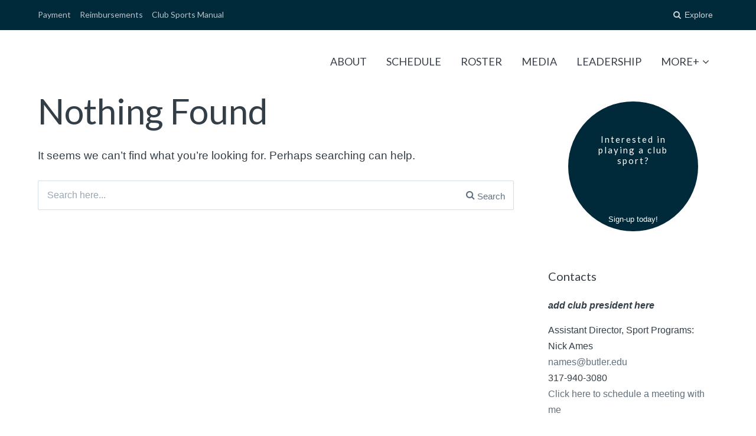

--- FILE ---
content_type: text/html; charset=UTF-8
request_url: https://clubsports.butler.edu/womensultimate/
body_size: 10083
content:
<!DOCTYPE html>
<html lang="en-US">
<head>
	<meta charset="UTF-8">
	<meta name="viewport" content="width=device-width, initial-scale=1">
	<link rel="profile" href="http://gmpg.org/xfn/11">
	<link rel="pingback" href="https://clubsports.butler.edu/womensultimate/xmlrpc.php">

	<title>WOMEN&#8217;S ULTIMATE</title>
<meta name='robots' content='noindex, nofollow' />
	<style>img:is([sizes="auto" i], [sizes^="auto," i]) { contain-intrinsic-size: 3000px 1500px }</style>
	<link rel='dns-prefetch' href='//fonts.googleapis.com' />
<link rel="alternate" type="application/rss+xml" title="WOMEN&#039;S ULTIMATE &raquo; Feed" href="https://clubsports.butler.edu/womensultimate/feed/" />
<link rel="alternate" type="application/rss+xml" title="WOMEN&#039;S ULTIMATE &raquo; Comments Feed" href="https://clubsports.butler.edu/womensultimate/comments/feed/" />
<script type="text/javascript">
/* <![CDATA[ */
window._wpemojiSettings = {"baseUrl":"https:\/\/s.w.org\/images\/core\/emoji\/16.0.1\/72x72\/","ext":".png","svgUrl":"https:\/\/s.w.org\/images\/core\/emoji\/16.0.1\/svg\/","svgExt":".svg","source":{"concatemoji":"https:\/\/clubsports.butler.edu\/womensultimate\/wp-includes\/js\/wp-emoji-release.min.js?ver=6.8.3"}};
/*! This file is auto-generated */
!function(s,n){var o,i,e;function c(e){try{var t={supportTests:e,timestamp:(new Date).valueOf()};sessionStorage.setItem(o,JSON.stringify(t))}catch(e){}}function p(e,t,n){e.clearRect(0,0,e.canvas.width,e.canvas.height),e.fillText(t,0,0);var t=new Uint32Array(e.getImageData(0,0,e.canvas.width,e.canvas.height).data),a=(e.clearRect(0,0,e.canvas.width,e.canvas.height),e.fillText(n,0,0),new Uint32Array(e.getImageData(0,0,e.canvas.width,e.canvas.height).data));return t.every(function(e,t){return e===a[t]})}function u(e,t){e.clearRect(0,0,e.canvas.width,e.canvas.height),e.fillText(t,0,0);for(var n=e.getImageData(16,16,1,1),a=0;a<n.data.length;a++)if(0!==n.data[a])return!1;return!0}function f(e,t,n,a){switch(t){case"flag":return n(e,"\ud83c\udff3\ufe0f\u200d\u26a7\ufe0f","\ud83c\udff3\ufe0f\u200b\u26a7\ufe0f")?!1:!n(e,"\ud83c\udde8\ud83c\uddf6","\ud83c\udde8\u200b\ud83c\uddf6")&&!n(e,"\ud83c\udff4\udb40\udc67\udb40\udc62\udb40\udc65\udb40\udc6e\udb40\udc67\udb40\udc7f","\ud83c\udff4\u200b\udb40\udc67\u200b\udb40\udc62\u200b\udb40\udc65\u200b\udb40\udc6e\u200b\udb40\udc67\u200b\udb40\udc7f");case"emoji":return!a(e,"\ud83e\udedf")}return!1}function g(e,t,n,a){var r="undefined"!=typeof WorkerGlobalScope&&self instanceof WorkerGlobalScope?new OffscreenCanvas(300,150):s.createElement("canvas"),o=r.getContext("2d",{willReadFrequently:!0}),i=(o.textBaseline="top",o.font="600 32px Arial",{});return e.forEach(function(e){i[e]=t(o,e,n,a)}),i}function t(e){var t=s.createElement("script");t.src=e,t.defer=!0,s.head.appendChild(t)}"undefined"!=typeof Promise&&(o="wpEmojiSettingsSupports",i=["flag","emoji"],n.supports={everything:!0,everythingExceptFlag:!0},e=new Promise(function(e){s.addEventListener("DOMContentLoaded",e,{once:!0})}),new Promise(function(t){var n=function(){try{var e=JSON.parse(sessionStorage.getItem(o));if("object"==typeof e&&"number"==typeof e.timestamp&&(new Date).valueOf()<e.timestamp+604800&&"object"==typeof e.supportTests)return e.supportTests}catch(e){}return null}();if(!n){if("undefined"!=typeof Worker&&"undefined"!=typeof OffscreenCanvas&&"undefined"!=typeof URL&&URL.createObjectURL&&"undefined"!=typeof Blob)try{var e="postMessage("+g.toString()+"("+[JSON.stringify(i),f.toString(),p.toString(),u.toString()].join(",")+"));",a=new Blob([e],{type:"text/javascript"}),r=new Worker(URL.createObjectURL(a),{name:"wpTestEmojiSupports"});return void(r.onmessage=function(e){c(n=e.data),r.terminate(),t(n)})}catch(e){}c(n=g(i,f,p,u))}t(n)}).then(function(e){for(var t in e)n.supports[t]=e[t],n.supports.everything=n.supports.everything&&n.supports[t],"flag"!==t&&(n.supports.everythingExceptFlag=n.supports.everythingExceptFlag&&n.supports[t]);n.supports.everythingExceptFlag=n.supports.everythingExceptFlag&&!n.supports.flag,n.DOMReady=!1,n.readyCallback=function(){n.DOMReady=!0}}).then(function(){return e}).then(function(){var e;n.supports.everything||(n.readyCallback(),(e=n.source||{}).concatemoji?t(e.concatemoji):e.wpemoji&&e.twemoji&&(t(e.twemoji),t(e.wpemoji)))}))}((window,document),window._wpemojiSettings);
/* ]]> */
</script>
<style id='wp-emoji-styles-inline-css' type='text/css'>

	img.wp-smiley, img.emoji {
		display: inline !important;
		border: none !important;
		box-shadow: none !important;
		height: 1em !important;
		width: 1em !important;
		margin: 0 0.07em !important;
		vertical-align: -0.1em !important;
		background: none !important;
		padding: 0 !important;
	}
</style>
<link rel='stylesheet' id='wp-block-library-css' href='https://clubsports.butler.edu/womensultimate/wp-includes/css/dist/block-library/style.min.css?ver=6.8.3' type='text/css' media='all' />
<style id='classic-theme-styles-inline-css' type='text/css'>
/*! This file is auto-generated */
.wp-block-button__link{color:#fff;background-color:#32373c;border-radius:9999px;box-shadow:none;text-decoration:none;padding:calc(.667em + 2px) calc(1.333em + 2px);font-size:1.125em}.wp-block-file__button{background:#32373c;color:#fff;text-decoration:none}
</style>
<style id='global-styles-inline-css' type='text/css'>
:root{--wp--preset--aspect-ratio--square: 1;--wp--preset--aspect-ratio--4-3: 4/3;--wp--preset--aspect-ratio--3-4: 3/4;--wp--preset--aspect-ratio--3-2: 3/2;--wp--preset--aspect-ratio--2-3: 2/3;--wp--preset--aspect-ratio--16-9: 16/9;--wp--preset--aspect-ratio--9-16: 9/16;--wp--preset--color--black: #000000;--wp--preset--color--cyan-bluish-gray: #abb8c3;--wp--preset--color--white: #ffffff;--wp--preset--color--pale-pink: #f78da7;--wp--preset--color--vivid-red: #cf2e2e;--wp--preset--color--luminous-vivid-orange: #ff6900;--wp--preset--color--luminous-vivid-amber: #fcb900;--wp--preset--color--light-green-cyan: #7bdcb5;--wp--preset--color--vivid-green-cyan: #00d084;--wp--preset--color--pale-cyan-blue: #8ed1fc;--wp--preset--color--vivid-cyan-blue: #0693e3;--wp--preset--color--vivid-purple: #9b51e0;--wp--preset--gradient--vivid-cyan-blue-to-vivid-purple: linear-gradient(135deg,rgba(6,147,227,1) 0%,rgb(155,81,224) 100%);--wp--preset--gradient--light-green-cyan-to-vivid-green-cyan: linear-gradient(135deg,rgb(122,220,180) 0%,rgb(0,208,130) 100%);--wp--preset--gradient--luminous-vivid-amber-to-luminous-vivid-orange: linear-gradient(135deg,rgba(252,185,0,1) 0%,rgba(255,105,0,1) 100%);--wp--preset--gradient--luminous-vivid-orange-to-vivid-red: linear-gradient(135deg,rgba(255,105,0,1) 0%,rgb(207,46,46) 100%);--wp--preset--gradient--very-light-gray-to-cyan-bluish-gray: linear-gradient(135deg,rgb(238,238,238) 0%,rgb(169,184,195) 100%);--wp--preset--gradient--cool-to-warm-spectrum: linear-gradient(135deg,rgb(74,234,220) 0%,rgb(151,120,209) 20%,rgb(207,42,186) 40%,rgb(238,44,130) 60%,rgb(251,105,98) 80%,rgb(254,248,76) 100%);--wp--preset--gradient--blush-light-purple: linear-gradient(135deg,rgb(255,206,236) 0%,rgb(152,150,240) 100%);--wp--preset--gradient--blush-bordeaux: linear-gradient(135deg,rgb(254,205,165) 0%,rgb(254,45,45) 50%,rgb(107,0,62) 100%);--wp--preset--gradient--luminous-dusk: linear-gradient(135deg,rgb(255,203,112) 0%,rgb(199,81,192) 50%,rgb(65,88,208) 100%);--wp--preset--gradient--pale-ocean: linear-gradient(135deg,rgb(255,245,203) 0%,rgb(182,227,212) 50%,rgb(51,167,181) 100%);--wp--preset--gradient--electric-grass: linear-gradient(135deg,rgb(202,248,128) 0%,rgb(113,206,126) 100%);--wp--preset--gradient--midnight: linear-gradient(135deg,rgb(2,3,129) 0%,rgb(40,116,252) 100%);--wp--preset--font-size--small: 13px;--wp--preset--font-size--medium: 20px;--wp--preset--font-size--large: 36px;--wp--preset--font-size--x-large: 42px;--wp--preset--spacing--20: 0.44rem;--wp--preset--spacing--30: 0.67rem;--wp--preset--spacing--40: 1rem;--wp--preset--spacing--50: 1.5rem;--wp--preset--spacing--60: 2.25rem;--wp--preset--spacing--70: 3.38rem;--wp--preset--spacing--80: 5.06rem;--wp--preset--shadow--natural: 6px 6px 9px rgba(0, 0, 0, 0.2);--wp--preset--shadow--deep: 12px 12px 50px rgba(0, 0, 0, 0.4);--wp--preset--shadow--sharp: 6px 6px 0px rgba(0, 0, 0, 0.2);--wp--preset--shadow--outlined: 6px 6px 0px -3px rgba(255, 255, 255, 1), 6px 6px rgba(0, 0, 0, 1);--wp--preset--shadow--crisp: 6px 6px 0px rgba(0, 0, 0, 1);}:where(.is-layout-flex){gap: 0.5em;}:where(.is-layout-grid){gap: 0.5em;}body .is-layout-flex{display: flex;}.is-layout-flex{flex-wrap: wrap;align-items: center;}.is-layout-flex > :is(*, div){margin: 0;}body .is-layout-grid{display: grid;}.is-layout-grid > :is(*, div){margin: 0;}:where(.wp-block-columns.is-layout-flex){gap: 2em;}:where(.wp-block-columns.is-layout-grid){gap: 2em;}:where(.wp-block-post-template.is-layout-flex){gap: 1.25em;}:where(.wp-block-post-template.is-layout-grid){gap: 1.25em;}.has-black-color{color: var(--wp--preset--color--black) !important;}.has-cyan-bluish-gray-color{color: var(--wp--preset--color--cyan-bluish-gray) !important;}.has-white-color{color: var(--wp--preset--color--white) !important;}.has-pale-pink-color{color: var(--wp--preset--color--pale-pink) !important;}.has-vivid-red-color{color: var(--wp--preset--color--vivid-red) !important;}.has-luminous-vivid-orange-color{color: var(--wp--preset--color--luminous-vivid-orange) !important;}.has-luminous-vivid-amber-color{color: var(--wp--preset--color--luminous-vivid-amber) !important;}.has-light-green-cyan-color{color: var(--wp--preset--color--light-green-cyan) !important;}.has-vivid-green-cyan-color{color: var(--wp--preset--color--vivid-green-cyan) !important;}.has-pale-cyan-blue-color{color: var(--wp--preset--color--pale-cyan-blue) !important;}.has-vivid-cyan-blue-color{color: var(--wp--preset--color--vivid-cyan-blue) !important;}.has-vivid-purple-color{color: var(--wp--preset--color--vivid-purple) !important;}.has-black-background-color{background-color: var(--wp--preset--color--black) !important;}.has-cyan-bluish-gray-background-color{background-color: var(--wp--preset--color--cyan-bluish-gray) !important;}.has-white-background-color{background-color: var(--wp--preset--color--white) !important;}.has-pale-pink-background-color{background-color: var(--wp--preset--color--pale-pink) !important;}.has-vivid-red-background-color{background-color: var(--wp--preset--color--vivid-red) !important;}.has-luminous-vivid-orange-background-color{background-color: var(--wp--preset--color--luminous-vivid-orange) !important;}.has-luminous-vivid-amber-background-color{background-color: var(--wp--preset--color--luminous-vivid-amber) !important;}.has-light-green-cyan-background-color{background-color: var(--wp--preset--color--light-green-cyan) !important;}.has-vivid-green-cyan-background-color{background-color: var(--wp--preset--color--vivid-green-cyan) !important;}.has-pale-cyan-blue-background-color{background-color: var(--wp--preset--color--pale-cyan-blue) !important;}.has-vivid-cyan-blue-background-color{background-color: var(--wp--preset--color--vivid-cyan-blue) !important;}.has-vivid-purple-background-color{background-color: var(--wp--preset--color--vivid-purple) !important;}.has-black-border-color{border-color: var(--wp--preset--color--black) !important;}.has-cyan-bluish-gray-border-color{border-color: var(--wp--preset--color--cyan-bluish-gray) !important;}.has-white-border-color{border-color: var(--wp--preset--color--white) !important;}.has-pale-pink-border-color{border-color: var(--wp--preset--color--pale-pink) !important;}.has-vivid-red-border-color{border-color: var(--wp--preset--color--vivid-red) !important;}.has-luminous-vivid-orange-border-color{border-color: var(--wp--preset--color--luminous-vivid-orange) !important;}.has-luminous-vivid-amber-border-color{border-color: var(--wp--preset--color--luminous-vivid-amber) !important;}.has-light-green-cyan-border-color{border-color: var(--wp--preset--color--light-green-cyan) !important;}.has-vivid-green-cyan-border-color{border-color: var(--wp--preset--color--vivid-green-cyan) !important;}.has-pale-cyan-blue-border-color{border-color: var(--wp--preset--color--pale-cyan-blue) !important;}.has-vivid-cyan-blue-border-color{border-color: var(--wp--preset--color--vivid-cyan-blue) !important;}.has-vivid-purple-border-color{border-color: var(--wp--preset--color--vivid-purple) !important;}.has-vivid-cyan-blue-to-vivid-purple-gradient-background{background: var(--wp--preset--gradient--vivid-cyan-blue-to-vivid-purple) !important;}.has-light-green-cyan-to-vivid-green-cyan-gradient-background{background: var(--wp--preset--gradient--light-green-cyan-to-vivid-green-cyan) !important;}.has-luminous-vivid-amber-to-luminous-vivid-orange-gradient-background{background: var(--wp--preset--gradient--luminous-vivid-amber-to-luminous-vivid-orange) !important;}.has-luminous-vivid-orange-to-vivid-red-gradient-background{background: var(--wp--preset--gradient--luminous-vivid-orange-to-vivid-red) !important;}.has-very-light-gray-to-cyan-bluish-gray-gradient-background{background: var(--wp--preset--gradient--very-light-gray-to-cyan-bluish-gray) !important;}.has-cool-to-warm-spectrum-gradient-background{background: var(--wp--preset--gradient--cool-to-warm-spectrum) !important;}.has-blush-light-purple-gradient-background{background: var(--wp--preset--gradient--blush-light-purple) !important;}.has-blush-bordeaux-gradient-background{background: var(--wp--preset--gradient--blush-bordeaux) !important;}.has-luminous-dusk-gradient-background{background: var(--wp--preset--gradient--luminous-dusk) !important;}.has-pale-ocean-gradient-background{background: var(--wp--preset--gradient--pale-ocean) !important;}.has-electric-grass-gradient-background{background: var(--wp--preset--gradient--electric-grass) !important;}.has-midnight-gradient-background{background: var(--wp--preset--gradient--midnight) !important;}.has-small-font-size{font-size: var(--wp--preset--font-size--small) !important;}.has-medium-font-size{font-size: var(--wp--preset--font-size--medium) !important;}.has-large-font-size{font-size: var(--wp--preset--font-size--large) !important;}.has-x-large-font-size{font-size: var(--wp--preset--font-size--x-large) !important;}
:where(.wp-block-post-template.is-layout-flex){gap: 1.25em;}:where(.wp-block-post-template.is-layout-grid){gap: 1.25em;}
:where(.wp-block-columns.is-layout-flex){gap: 2em;}:where(.wp-block-columns.is-layout-grid){gap: 2em;}
:root :where(.wp-block-pullquote){font-size: 1.5em;line-height: 1.6;}
</style>
<link rel='stylesheet' id='ctf_styles-css' href='https://clubsports.butler.edu/womensultimate/wp-content/plugins/custom-twitter-feeds/css/ctf-styles.min.css?ver=2.3.1' type='text/css' media='all' />
<link rel='stylesheet' id='mstw_tr_style-css' href='https://clubsports.butler.edu/womensultimate/wp-content/plugins/team-rosters/css/mstw-tr-styles.css?ver=4.9' type='text/css' media='all' />
<link rel='stylesheet' id='dashicons-css' href='https://clubsports.butler.edu/womensultimate/wp-includes/css/dashicons.min.css?ver=6.8.3' type='text/css' media='all' />
<link rel='stylesheet' id='megamenu-css' href='https://clubsports.butler.edu/womensultimate/wp-content/uploads/sites/50/maxmegamenu/style.css?ver=5afe2d' type='text/css' media='all' />
<link rel='stylesheet' id='paperback-style-css' href='https://clubsports.butler.edu/womensultimate/wp-content/themes/paperback/style.css?ver=6.8.3' type='text/css' media='all' />
<style id='paperback-style-inline-css' type='text/css'>

		/* Top Nav Background Color */
		.top-navigation,
		.secondary-navigation ul.sub-menu {
			background-color: #343e47;
		}

		/* Top Nav Text Color */
		.top-navigation,
		.top-navigation nav a,
		.top-navigation li ul li a,
		.drawer-toggle {
			color: #ffffff;
		}

		.main-navigation:not(.secondary-navigation) ul.menu > li.current-menu-item > a {
			border-color: #f35245;
		}

		/* Header Background Color */
		.site-identity {
			background-color: #ecf1f7;
		}

		/* Header Text Color */
		.main-navigation a,
		.site-title a,
		.site-description {
			color: #383f49;
		}

		/* Accent Color */
		.hero-cats a,
		.post-navigation .nav-label,
		.entry-cats a {
			background-color: #f35245;
		}

		.page-numbers.current,
		.page-numbers:hover,
		#page #infinite-handle button:hover {
			background-color: #f35245;
		}

		/* Footer Background Color */
		.site-footer {
			background-color: #343e47;
		}

		/* Footer Text Color */
		.site-footer .widget-title,
		.site-footer a:hover {
			color: #ffffff;
		}

		.site-footer,
		.site-footer a {
			color: rgba( 255, 255, 255, 0.8);
		}

		/* Footer Border Color */
		.footer-widgets ul li,
		.footer-widgets + .footer-bottom {
			border-color: rgba( 255, 255, 255, 0.3);
		}
	
</style>
<link rel='stylesheet' id='child-style-css' href='https://clubsports.butler.edu/womensultimate/wp-content/themes/clubsports/style.css?ver=1.7.8' type='text/css' media='all' />
<link rel='stylesheet' id='paperback-fonts-css' href='//fonts.googleapis.com/css?family=Lato%3A400%2C700%2C400italic%2C700italic%7COpen%2BSans%3A400%2C700%2C400italic%2C700italic&#038;subset=latin%2Clatin-ext' type='text/css' media='all' />
<link rel='stylesheet' id='font-awesome-css' href='https://clubsports.butler.edu/womensultimate/wp-content/themes/paperback/inc/fontawesome/css/font-awesome.css?ver=4.4.0' type='text/css' media='screen' />
<link rel='stylesheet' id='dry_awp_theme_style-css' href='https://clubsports.butler.edu/womensultimate/wp-content/plugins/advanced-wp-columns/assets/css/awp-columns.css?ver=6.8.3' type='text/css' media='all' />
<link rel='stylesheet' id='photonic-slider-css' href='https://clubsports.butler.edu/womensultimate/wp-content/plugins/photonic/include/ext/splide/splide.min.css?ver=20240616-122509' type='text/css' media='all' />
<link rel='stylesheet' id='photonic-lightbox-css' href='https://clubsports.butler.edu/womensultimate/wp-content/plugins/photonic/include/ext/lightgallery/lightgallery.min.css?ver=20240616-122509' type='text/css' media='all' />
<link rel='stylesheet' id='photonic-css' href='https://clubsports.butler.edu/womensultimate/wp-content/plugins/photonic/include/css/front-end/core/photonic.min.css?ver=20240616-122509' type='text/css' media='all' />
<style id='photonic-inline-css' type='text/css'>
/* Retrieved from saved CSS */
.photonic-panel { background:  rgb(17,17,17)  !important;

	border-top: none;
	border-right: none;
	border-bottom: none;
	border-left: none;
 }
.photonic-flickr-stream .photonic-pad-photosets { margin: 15px; }
.photonic-flickr-stream .photonic-pad-galleries { margin: 15px; }
.photonic-flickr-stream .photonic-pad-photos { padding: 5px 15px; }
.photonic-google-stream .photonic-pad-photos { padding: 5px 15px; }
.photonic-zenfolio-stream .photonic-pad-photos { padding: 5px 15px; }
.photonic-zenfolio-stream .photonic-pad-photosets { margin: 5px 15px; }
.photonic-instagram-stream .photonic-pad-photos { padding: 5px 15px; }
.photonic-smug-stream .photonic-pad-albums { margin: 15px; }
.photonic-smug-stream .photonic-pad-photos { padding: 5px 15px; }
.photonic-flickr-panel .photonic-pad-photos { padding: 10px 15px; box-sizing: border-box; }
.photonic-smug-panel .photonic-pad-photos { padding: 10px 15px; box-sizing: border-box; }
.photonic-random-layout .photonic-thumb { padding: 2px}
.photonic-masonry-layout .photonic-thumb { padding: 2px}
.photonic-mosaic-layout .photonic-thumb { padding: 2px}
.photonic-ie .photonic-masonry-layout .photonic-level-1, .photonic-ie .photonic-masonry-layout .photonic-level-2 { width: 250px; }

</style>
<script type="text/javascript" src="https://clubsports.butler.edu/womensultimate/wp-includes/js/jquery/jquery.min.js?ver=3.7.1" id="jquery-core-js"></script>
<script type="text/javascript" src="https://clubsports.butler.edu/womensultimate/wp-includes/js/jquery/jquery-migrate.min.js?ver=3.4.1" id="jquery-migrate-js"></script>
<script type="text/javascript" src="https://clubsports.butler.edu/womensultimate/wp-content/plugins/team-rosters/js/tr-load-team-colors.js?ver=4.9" id="tr-load-team-colors-js"></script>
<script type="text/javascript" src="https://clubsports.butler.edu/womensultimate/wp-content/plugins/team-rosters/js/tr-sort-roster-table.js?ver=4.9" id="tr-sort-roster-table-js"></script>
<script type="text/javascript" src="https://clubsports.butler.edu/womensultimate/wp-content/plugins/team-rosters/js/tr-select-player.js?ver=4.9" id="tr-select-player-js"></script>
<script type="text/javascript" id="tr-sort-roster-2-js-extra">
/* <![CDATA[ */
var mstw_tr_sort_roster_2_ajax = {"ajaxurl":"https:\/\/clubsports.butler.edu\/womensultimate\/wp-admin\/admin-ajax.php","nonce":"78c4f01491"};
/* ]]> */
</script>
<script type="text/javascript" src="https://clubsports.butler.edu/womensultimate/wp-content/plugins/team-rosters/js/tr-team-roster-2-ajax.js?ver=4.9" id="tr-sort-roster-2-js"></script>
<script type="text/javascript" src="https://clubsports.butler.edu/womensultimate/wp-content/themes/clubsports/js/toggle.js?ver=6.8.3" id="toggle-js-js"></script>
<link rel="https://api.w.org/" href="https://clubsports.butler.edu/womensultimate/wp-json/" /><link rel="EditURI" type="application/rsd+xml" title="RSD" href="https://clubsports.butler.edu/womensultimate/xmlrpc.php?rsd" />
<meta name="generator" content="WordPress 6.8.3" />

            <script>
                (function(i,s,o,g,r,a,m){i['GoogleAnalyticsObject']=r;i[r]=i[r]||function(){
                (i[r].q=i[r].q||[]).push(arguments)},i[r].l=1*new Date();a=s.createElement(o),
                m=s.getElementsByTagName(o)[0];a.async=1;a.src=g;m.parentNode.insertBefore(a,m)
                })(window,document,'script','//www.google-analytics.com/analytics.js','gaplusu');

                function gaplus_track() {
                                                gaplusu('create', 'UA-28967195-17', 'auto');
                                                                                                    gaplusu('send', 'pageview');
                    
                                    }

                                    gaplus_track();
                
            </script>

		<style type="text/css">.mstw-tr-table thead tr th { 
background-color:#00293a; 
} 
h1.mstw-tr-roster-title { 
color:#00293a; 
} 
.mstw-tr-table tbody tr:nth-child(odd) td { 
}.mstw-tr-table tbody tr:nth-child(even) td {}.mstw-tr-table tbody tr:nth-child(even) td a, 
		  .mstw-tr-table tbody tr:nth-child(odd) td a	{ 
} 
.mstw-tr-table tbody tr td,
		 .mstw-tr-table tbody tr td {}.mstw-tr-table tbody tr td img {}div.roster-sort-controls h1.mstw-tr-roster-title { 
} 
div.mstw-tr-roster-player-bio a, div.mstw-tr-roster-player-number-name h3.player-name a { 
} 
.mstw-tr-roster-player-pertinents .mstw-tr-roster-player-number-name span.jersey {}li.mstw-tr-roster-player:nth-child(even) div.mstw-tr-roster-player-container {}li.mstw-tr-roster-player:nth-child(odd) div.mstw-tr-roster-player-container {}.player-header { 
} 
#player-name-nbr { 
} 
table#player-info-table { 
} 
.player-bio { 
}.player-bio h1, .player-bio h2, .player-bio h3 { 
}
.player-bio { 
}
.player-bio { 
}
h1.player-head-title, .player-team-title { 
color:#00293a; 
}
h1.mstw_tr_roster_title { 
color:#00293a; 
}
div#player-photo img, div#team-logo img { 
}
table#player-info { 
}
.player-tile { 
} 
.player-tile img { 
} 
.player-name-number { 
} 
.player-name-number .player-name a:link, .player-name-number .player-name a:visited { 
}
.player-info-container table.player-info { 
}
	<style type="text/css">
		
		
		
			</style>
<style type="text/css">.broken_link, a.broken_link {
	text-decoration: line-through;
}</style>
<!-- Jetpack Open Graph Tags -->
<meta property="og:type" content="website" />
<meta property="og:title" content="WOMEN&#039;S ULTIMATE" />
<meta property="og:url" content="https://clubsports.butler.edu/womensultimate/" />
<meta property="og:site_name" content="WOMEN&#039;S ULTIMATE" />
<meta property="og:image" content="https://s0.wp.com/i/blank.jpg" />
<meta property="og:image:width" content="200" />
<meta property="og:image:height" content="200" />
<meta property="og:image:alt" content="" />
<meta property="og:locale" content="en_US" />

<!-- End Jetpack Open Graph Tags -->
<style type="text/css">/** Mega Menu CSS: fs **/</style>
</head>

<body class="home blog wp-theme-paperback wp-child-theme-clubsports mega-menu-secondary has-sidebar one-column">

<header id="masthead" class="site-header" role="banner">

		<div class="top-navigation">
			<div class="container">

				<nav id="secondary-navigation" class="main-navigation secondary-navigation" role="navigation">
					<div id="mega-menu-wrap-secondary" class="mega-menu-wrap"><div class="mega-menu-toggle"><div class="mega-toggle-blocks-left"></div><div class="mega-toggle-blocks-center"></div><div class="mega-toggle-blocks-right"><div class='mega-toggle-block mega-menu-toggle-block mega-toggle-block-1' id='mega-toggle-block-1' tabindex='0'><span class='mega-toggle-label' role='button' aria-expanded='false'><span class='mega-toggle-label-closed'>MENU</span><span class='mega-toggle-label-open'>MENU</span></span></div></div></div><ul id="mega-menu-secondary" class="mega-menu max-mega-menu mega-menu-horizontal mega-no-js" data-event="hover_intent" data-effect="fade_up" data-effect-speed="200" data-effect-mobile="disabled" data-effect-speed-mobile="0" data-mobile-force-width="false" data-second-click="close" data-document-click="collapse" data-vertical-behaviour="standard" data-breakpoint="600" data-unbind="true" data-mobile-state="collapse_all" data-mobile-direction="vertical" data-hover-intent-timeout="300" data-hover-intent-interval="100"><li class="mega-menu-item mega-menu-item-type-post_type mega-menu-item-object-page mega-align-bottom-left mega-menu-flyout mega-menu-item-977" id="mega-menu-item-977"><a class="mega-menu-link" href="https://clubsports.butler.edu/payment/" tabindex="0">Payment</a></li><li class="mega-menu-item mega-menu-item-type-post_type mega-menu-item-object-page mega-align-bottom-left mega-menu-flyout mega-menu-item-980" id="mega-menu-item-980"><a class="mega-menu-link" href="https://clubsports.butler.edu/reimbursements/" tabindex="0">Reimbursements</a></li><li class="mega-menu-item mega-menu-item-type-post_type mega-menu-item-object-page mega-align-bottom-left mega-menu-flyout mega-menu-item-981" id="mega-menu-item-981"><a class="mega-menu-link" href="https://clubsports.butler.edu/club-sports-manual/" tabindex="0">Club Sports Manual</a></li></ul></div>				</nav><!-- .secondary-navigation -->

				<div class="top-navigation-right">
					
					<div class="overlay-toggle drawer-toggle drawer-open-toggle">
						<span class="toggle-visible">
							<i class="fa fa-search"></i>
							Explore						</span>
						<span>
							<i class="fa fa-times"></i>
							Close						</span>
					</div><!-- .overlay-toggle-->

					<div class="overlay-toggle drawer-toggle drawer-menu-toggle">
						<span class="toggle-visible">
							<i class="fa fa-bars"></i>
							Menu						</span>
						<span>
							<i class="fa fa-times"></i>
							Close						</span>
					</div><!-- .overlay-toggle-->
				</div><!-- .top-navigation-right -->
			</div><!-- .container -->
		</div><!-- .top-navigation -->

		<div class="drawer-wrap">
			<div class="drawer drawer-explore">
	<div class="container">
		<div class="drawer-search">
			
<div class="big-search">
	<form method="get" id="searchform" action="/site-search" role="search">
		<label class="screen-reader-text" for="s">Search for:</label>

		<input type="text" name="phrase" id="big-search" placeholder="Search here..." value="" onfocus="if(this.value==this.getAttribute('placeholder'))this.value='';" onblur="if(this.value=='')this.value=this.getAttribute('placeholder');"/>

		<div class="search-controls">
			<input type="submit" class="submit button" name="submit" id="big-search-submit" value="Search" />
		</div><!-- .search-controls -->
	</form><!-- #big-searchform -->

</div><!-- .big-search -->
		</div>

	</div><!-- .container -->
</div><!-- .drawer -->

<div class="drawer drawer-menu-explore">
	<div class="container">
					<nav id="drawer-navigation" class="main-navigation drawer-navigation" role="navigation">
				<div class="menu-primary-container"><ul id="menu-primary" class="menu"><li id="menu-item-21" class="menu-item menu-item-type-post_type menu-item-object-page menu-item-21"><a href="https://clubsports.butler.edu/womensultimate/about/">ABOUT</a></li>
<li id="menu-item-19" class="menu-item menu-item-type-post_type menu-item-object-page menu-item-19"><a href="https://clubsports.butler.edu/womensultimate/schedule/">SCHEDULE</a></li>
<li id="menu-item-20" class="menu-item menu-item-type-post_type menu-item-object-page menu-item-20"><a href="https://clubsports.butler.edu/womensultimate/roster/">ROSTER</a></li>
<li id="menu-item-22" class="menu-item menu-item-type-post_type menu-item-object-page menu-item-22"><a href="https://clubsports.butler.edu/womensultimate/media/">MEDIA</a></li>
<li id="menu-item-23" class="menu-item menu-item-type-post_type menu-item-object-page menu-item-23"><a href="https://clubsports.butler.edu/womensultimate/leadership/">LEADERSHIP</a></li>
<li id="menu-item-33" class="menu-item menu-item-type-custom menu-item-object-custom menu-item-has-children menu-item-33"><a href="#">MORE+</a>
<ul class="sub-menu">
	<li id="menu-item-108" class="menu-item menu-item-type-custom menu-item-object-custom menu-item-108"><a href="https://clubsports.butler.edu/csc/givingandpayment/">PAYMENT</a></li>
</ul>
</li>
</ul></div>			</nav><!-- #site-navigation -->
		
					<nav id="secondary-navigation" class="main-navigation secondary-navigation" role="navigation">
				<div id="mega-menu-wrap-secondary" class="mega-menu-wrap"><div class="mega-menu-toggle"><div class="mega-toggle-blocks-left"></div><div class="mega-toggle-blocks-center"></div><div class="mega-toggle-blocks-right"><div class='mega-toggle-block mega-menu-toggle-block mega-toggle-block-1' id='mega-toggle-block-1' tabindex='0'><span class='mega-toggle-label' role='button' aria-expanded='false'><span class='mega-toggle-label-closed'>MENU</span><span class='mega-toggle-label-open'>MENU</span></span></div></div></div><ul id="mega-menu-secondary" class="mega-menu max-mega-menu mega-menu-horizontal mega-no-js" data-event="hover_intent" data-effect="fade_up" data-effect-speed="200" data-effect-mobile="disabled" data-effect-speed-mobile="0" data-mobile-force-width="false" data-second-click="close" data-document-click="collapse" data-vertical-behaviour="standard" data-breakpoint="600" data-unbind="true" data-mobile-state="collapse_all" data-mobile-direction="vertical" data-hover-intent-timeout="300" data-hover-intent-interval="100"><li class="mega-menu-item mega-menu-item-type-post_type mega-menu-item-object-page mega-align-bottom-left mega-menu-flyout mega-menu-item-977" id="mega-menu-item-977"><a class="mega-menu-link" href="https://clubsports.butler.edu/payment/" tabindex="0">Payment</a></li><li class="mega-menu-item mega-menu-item-type-post_type mega-menu-item-object-page mega-align-bottom-left mega-menu-flyout mega-menu-item-980" id="mega-menu-item-980"><a class="mega-menu-link" href="https://clubsports.butler.edu/reimbursements/" tabindex="0">Reimbursements</a></li><li class="mega-menu-item mega-menu-item-type-post_type mega-menu-item-object-page mega-align-bottom-left mega-menu-flyout mega-menu-item-981" id="mega-menu-item-981"><a class="mega-menu-link" href="https://clubsports.butler.edu/club-sports-manual/" tabindex="0">Club Sports Manual</a></li></ul></div>			</nav><!-- .secondary-navigation -->
		
			</div><!-- .container -->
</div><!-- .drawer -->		</div><!-- .drawer-wrap -->

		<div class="site-identity clear">
			<img class="random-header-image" src="" height="0" width="0" alt="" />
			<div class="container">
				<!-- Site title and logo -->
					<div class="site-title-wrap">
		<!-- Use the Site Logo feature, if supported -->
		
		<div class="titles-wrap">
							<h1 class="site-title"><a href="https://clubsports.butler.edu/womensultimate/" rel="home">WOMEN&#8217;S ULTIMATE</a></h1>
 			
					</div>
	</div><!-- .site-title-wrap -->
				<!-- Main navigation -->
				<nav id="site-navigation" class="main-navigation disabled" role="navigation">
					<div class="menu-primary-container"><ul id="menu-primary-1" class="menu"><li class="menu-item menu-item-type-post_type menu-item-object-page menu-item-21"><a href="https://clubsports.butler.edu/womensultimate/about/">ABOUT</a></li>
<li class="menu-item menu-item-type-post_type menu-item-object-page menu-item-19"><a href="https://clubsports.butler.edu/womensultimate/schedule/">SCHEDULE</a></li>
<li class="menu-item menu-item-type-post_type menu-item-object-page menu-item-20"><a href="https://clubsports.butler.edu/womensultimate/roster/">ROSTER</a></li>
<li class="menu-item menu-item-type-post_type menu-item-object-page menu-item-22"><a href="https://clubsports.butler.edu/womensultimate/media/">MEDIA</a></li>
<li class="menu-item menu-item-type-post_type menu-item-object-page menu-item-23"><a href="https://clubsports.butler.edu/womensultimate/leadership/">LEADERSHIP</a></li>
<li class="menu-item menu-item-type-custom menu-item-object-custom menu-item-has-children menu-item-33"><a href="#">MORE+</a>
<ul class="sub-menu">
	<li class="menu-item menu-item-type-custom menu-item-object-custom menu-item-108"><a href="https://clubsports.butler.edu/csc/givingandpayment/">PAYMENT</a></li>
</ul>
</li>
</ul></div>				</nav><!-- .main-navigation -->
							</div><!-- .container -->
		</div><!-- .site-identity-->

		</header><!-- .site-header -->


<div class="mini-bar">
	
	<ul class="mini-menu">
					<li>
				<a class="drawer-open-toggle" href="#">
					<span><i class="fa fa-search"></i> Explore</span>
				</a>
			</li>
				<li class="back-to-top">
			<a href="#">
				<span><i class="fa fa-bars"></i> Menu</span>
			</a>
		</li>
		<li class="back-to-menu">
			<a href="#">
				<span><i class="fa fa-bars"></i> Menu</span>
			</a>
		</li>
	</ul>
</div><!-- .mini-bar-->


<div id="page" class="hfeed site container">
	<div id="content" class="site-content">

	<section id="primary" class="content-area">
		<main id="main" class="site-main blocks-page" role="main">
			
<article class="no-results not-found post">
	<header class="entry-header">
		<h1 class="entry-title">Nothing Found</h1>
	</header><!-- .entry-header -->

	<div class="entry-content">
		
			<p>It seems we can&rsquo;t find what you&rsquo;re looking for. Perhaps searching can help.</p>
			
<form role="search" method="get" id="searchform" class="searchform" action="https://clubsports.butler.edu/womensultimate/">
	<div>
		<label class="screen-reader-text" for="s">Search for:</label>

		<input type="text" value="" name="s" id="s" class="search-input" placeholder="Search here..." />

		<button type="submit" id="searchsubmit">
			<i class="fa fa-search"></i> <span>Search</span>
		</button>
	</div>
</form>
			</div><!-- .entry-content -->
</article><!-- .no-results -->
		</main><!-- #main -->
	</section><!-- #primary -->

		<div id="secondary" class="widget-area">
		<aside id="text-3" class="widget widget_text">			<div class="textwidget">	            <div class="image-hover-page-container animatedParent">
	                <div class="row">
	                    	                        	                            	                                	                                <div class="col-lg-12 col-sm-6">
	                                    <div class="ih-item circle effect6 scale_up  left_to_right">
	                                        <a class="taphover" href="https://butler.az1.qualtrics.com/jfe/form/SV_4ZPemDPaImTdUyh">
	                                            	                                            <div class="img">
	                                                <img decoding="async" style="height:100%;" src="https://clubsports.butler.edu/sportstemplate/wp-content/uploads/sites/8/2018/04/hrc-butler-student-login.jpg" alt="img">
	                                                	                                            </div>
	                                            	                                                <div class="info">
	                                                    <h3 style="color:#fff">
	                                                    	Interested in playing a club sport?	                                                    </h3>
	                                                    <p style="color:#fff">
	                                                        Sign-up today!	                                                    </p>
	                                                </div>
	                                            	                                        </a>
	                                    </div>
	                                </div>
	                            	                            	                                </div><div class="row">
	                            	                        	                    	                </div>
	            </div>
	            
</div>
		</aside><aside id="text-4" class="widget widget_text"><h2 class="widget-title">Contacts</h2>			<div class="textwidget"><p><strong><em>add club president here</em></strong></p>
<p>Assistant Director, Sport Programs:<br />
Nick Ames<br />
<a href="mailto:names@butler.edu">names@butler.edu</a><br />
317-940-3080<br />
<a href="https://calendly.com/names-2/club-sports-meeting">Click here to schedule a meeting with me</a></p>
<p>&nbsp;</p>
<p>Club Sports Undergraduate Assistant<br />
<a href="mailto:clubsports@butler.edu">clubsports@butler.edu</a></p>
</div>
		</aside><aside id="custom-twitter-feeds-widget-3" class="widget widget_custom-twitter-feeds-widget"><h2 class="widget-title">Recent Tweets</h2><span id='ctf-no-id'>No feed found with the ID 1. Go to the <a href="https://clubsports.butler.edu/womensultimate/wp-admin/admin.php?page=ctf-feed-builder">All Feeds page</a> and select an ID from an existing feed.</span><br /><br /></aside>	</div><!-- #secondary .widget-area -->


	</div><!-- #content -->
</div><!-- #page -->


<footer id="colophon" class="site-footer" role="contentinfo">
	<div class="container">

					<div class="footer-widgets">
				<aside id="nav_menu-3" class="widget widget_nav_menu"><h2 class="widget-title">MAIN NAVIGATION</h2><div class="menu-secondary-container"><ul id="menu-secondary" class="menu"><li id="menu-item-35" class="menu-item menu-item-type-custom menu-item-object-custom menu-item-35"><a href="http://clubsports.butler.edu/">HOME</a></li>
<li id="menu-item-37" class="menu-item menu-item-type-custom menu-item-object-custom menu-item-has-children menu-item-37"><a href="#">TEAMS</a>
<ul class="sub-menu">
	<li id="menu-item-70" class="menu-item menu-item-type-custom menu-item-object-custom menu-item-70"><a href="https://clubsports.butler.edu/mensbasketball/">BASKETBALL, MEN&#8217;S</a></li>
	<li id="menu-item-71" class="menu-item menu-item-type-custom menu-item-object-custom menu-item-71"><a href="https://clubsports.butler.edu/womensbasketball/">BASKETBALL, WOMEN&#8217;S</a></li>
	<li id="menu-item-72" class="menu-item menu-item-type-custom menu-item-object-custom menu-item-72"><a href="https://clubsports.butler.edu/climbing/">CLIMBING</a></li>
	<li id="menu-item-73" class="menu-item menu-item-type-custom menu-item-object-custom menu-item-73"><a href="https://clubsports.butler.edu/crew/">CREW</a></li>
	<li id="menu-item-74" class="menu-item menu-item-type-custom menu-item-object-custom menu-item-74"><a href="https://clubsports.butler.edu/curling/">CURLING</a></li>
	<li id="menu-item-75" class="menu-item menu-item-type-custom menu-item-object-custom menu-item-75"><a href="https://clubsports.butler.edu/cycling/">CYCLING</a></li>
	<li id="menu-item-76" class="menu-item menu-item-type-custom menu-item-object-custom menu-item-76"><a href="https://clubsports.butler.edu/equestrian/">EQUESTRIAN</a></li>
	<li id="menu-item-77" class="menu-item menu-item-type-custom menu-item-object-custom menu-item-77"><a href="https://clubsports.butler.edu/golf/">GOLF</a></li>
	<li id="menu-item-78" class="menu-item menu-item-type-custom menu-item-object-custom menu-item-78"><a href="https://clubsports.butler.edu/hockey/">HOCKEY</a></li>
	<li id="menu-item-79" class="menu-item menu-item-type-custom menu-item-object-custom menu-item-79"><a href="https://clubsports.butler.edu/menslacrosse/">LACROSSE, MEN&#8217;S</a></li>
	<li id="menu-item-80" class="menu-item menu-item-type-custom menu-item-object-custom menu-item-80"><a href="https://clubsports.butler.edu/womenslacrosse/">LACROSSE, WOMEN&#8217;S</a></li>
	<li id="menu-item-81" class="menu-item menu-item-type-custom menu-item-object-custom menu-item-81"><a href="https://clubsports.butler.edu/skiandsnowboard/">SKI AND SNOWBOARD</a></li>
	<li id="menu-item-82" class="menu-item menu-item-type-custom menu-item-object-custom menu-item-82"><a href="https://clubsports.butler.edu/menssoccer/">SOCCER, MEN&#8217;S</a></li>
	<li id="menu-item-83" class="menu-item menu-item-type-custom menu-item-object-custom menu-item-83"><a href="https://clubsports.butler.edu/womenssoccer/">SOCCER, WOMEN&#8217;S</a></li>
	<li id="menu-item-84" class="menu-item menu-item-type-custom menu-item-object-custom menu-item-84"><a href="https://clubsports.butler.edu/swimming/">SWIMMING</a></li>
	<li id="menu-item-38" class="menu-item menu-item-type-custom menu-item-object-custom menu-item-38"><a href="http://clubsports.butler.edu/tennis/">TENNIS</a></li>
	<li id="menu-item-85" class="menu-item menu-item-type-custom menu-item-object-custom menu-item-85"><a href="https://clubsports.butler.edu/ultimate/">ULTIMATE</a></li>
	<li id="menu-item-86" class="menu-item menu-item-type-custom menu-item-object-custom menu-item-86"><a href="https://clubsports.butler.edu/mensvolleyball/">VOLLEYBALL, MEN&#8217;S</a></li>
	<li id="menu-item-87" class="menu-item menu-item-type-custom menu-item-object-custom menu-item-87"><a href="https://clubsports.butler.edu/womensvolleyball/">VOLLEYBALL, WOMEN&#8217;S</a></li>
</ul>
</li>
<li id="menu-item-36" class="menu-item menu-item-type-custom menu-item-object-custom menu-item-36"><a href="http://clubsports.butler.edu/csc/">OFFICER INFORMATION</a></li>
<li id="menu-item-107" class="menu-item menu-item-type-custom menu-item-object-custom menu-item-107"><a href="https://clubsports.butler.edu/csc/givingandpayment/">GIVING</a></li>
<li id="menu-item-41" class="menu-item menu-item-type-custom menu-item-object-custom menu-item-41"><a target="_blank" href="http://www.butlerbulldoggear.com/butler_bulldogs__club_sports">STORE</a></li>
<li id="menu-item-40" class="menu-item menu-item-type-custom menu-item-object-custom menu-item-40"><a target="_blank" href="https://butler.az1.qualtrics.com/jfe/form/SV_4ZPemDPaImTdUyh">PROSPECTIVE PLAYERS</a></li>
</ul></div></aside><aside id="nav_menu-4" class="widget widget_nav_menu"><h2 class="widget-title">SITE NAVIGATION</h2><div class="menu-primary-container"><ul id="menu-primary-2" class="menu"><li class="menu-item menu-item-type-post_type menu-item-object-page menu-item-21"><a href="https://clubsports.butler.edu/womensultimate/about/">ABOUT</a></li>
<li class="menu-item menu-item-type-post_type menu-item-object-page menu-item-19"><a href="https://clubsports.butler.edu/womensultimate/schedule/">SCHEDULE</a></li>
<li class="menu-item menu-item-type-post_type menu-item-object-page menu-item-20"><a href="https://clubsports.butler.edu/womensultimate/roster/">ROSTER</a></li>
<li class="menu-item menu-item-type-post_type menu-item-object-page menu-item-22"><a href="https://clubsports.butler.edu/womensultimate/media/">MEDIA</a></li>
<li class="menu-item menu-item-type-post_type menu-item-object-page menu-item-23"><a href="https://clubsports.butler.edu/womensultimate/leadership/">LEADERSHIP</a></li>
<li class="menu-item menu-item-type-custom menu-item-object-custom menu-item-has-children menu-item-33"><a href="#">MORE+</a>
<ul class="sub-menu">
	<li class="menu-item menu-item-type-custom menu-item-object-custom menu-item-108"><a href="https://clubsports.butler.edu/csc/givingandpayment/">PAYMENT</a></li>
</ul>
</li>
</ul></div></aside><aside id="meta-4" class="widget widget_meta"><h2 class="widget-title">ADMINISTRATION</h2>
		<ul>
						<li><a href="https://clubsports.butler.edu/womensultimate/wp-login.php">Log in</a></li>
			<li><a href="https://clubsports.butler.edu/womensultimate/feed/">Entries feed</a></li>
			<li><a href="https://clubsports.butler.edu/womensultimate/comments/feed/">Comments feed</a></li>

			<li><a href="https://wordpress.org/">WordPress.org</a></li>
		</ul>

		</aside>			</div>
		
		<div class="footer-bottom">
			
			<div class="footer-tagline">
				<div class="site-info">
					&copy; 2026 Paperback Theme by <a href="https://arraythemes.com/" rel="nofollow">Array</a>.				</div>
			</div><!-- .footer-tagline -->
		</div><!-- .footer-bottom -->
	</div><!-- .container -->
</footer><!-- #colophon -->

<script type="speculationrules">
{"prefetch":[{"source":"document","where":{"and":[{"href_matches":"\/womensultimate\/*"},{"not":{"href_matches":["\/womensultimate\/wp-*.php","\/womensultimate\/wp-admin\/*","\/womensultimate\/wp-content\/uploads\/sites\/50\/*","\/womensultimate\/wp-content\/*","\/womensultimate\/wp-content\/plugins\/*","\/womensultimate\/wp-content\/themes\/clubsports\/*","\/womensultimate\/wp-content\/themes\/paperback\/*","\/womensultimate\/*\\?(.+)"]}},{"not":{"selector_matches":"a[rel~=\"nofollow\"]"}},{"not":{"selector_matches":".no-prefetch, .no-prefetch a"}}]},"eagerness":"conservative"}]}
</script>
<link rel='stylesheet' id='wdo-ihe-hover-css-css' href='https://clubsports.butler.edu/womensultimate/wp-content/plugins/image-hover-effects/css/image-hover.min.css?ver=1.0' type='text/css' media='all' />
<script type="text/javascript" id="paperback-js-js-extra">
/* <![CDATA[ */
var paperback_js_vars = {"ajaxurl":"https:\/\/clubsports.butler.edu\/womensultimate\/wp-admin\/admin-ajax.php","load_fixed":"true"};
/* ]]> */
</script>
<script type="text/javascript" src="https://clubsports.butler.edu/womensultimate/wp-content/themes/paperback/js/paperback.js?ver=1.0" id="paperback-js-js"></script>
<script type="text/javascript" src="https://clubsports.butler.edu/womensultimate/wp-content/themes/paperback/js/headroom.js?ver=0.7.0" id="headroom-js"></script>
<script type="text/javascript" src="https://clubsports.butler.edu/womensultimate/wp-content/themes/paperback/js/jQuery.headroom.js?ver=0.7.0" id="headroom-jquery-js"></script>
<script type="text/javascript" src="https://clubsports.butler.edu/womensultimate/wp-content/themes/paperback/js/jquery.fitvids.js?ver=1.6.6" id="fitVids-js"></script>
<script type="text/javascript" src="https://clubsports.butler.edu/womensultimate/wp-content/themes/paperback/js/jquery.matchHeight.js?ver=1.0" id="matchHeight-js"></script>
<script type="text/javascript" src="https://clubsports.butler.edu/womensultimate/wp-content/themes/paperback/js/responsiveslides.js?ver=1.54" id="responsive-slides-js"></script>
<script type="text/javascript" src="https://clubsports.butler.edu/womensultimate/wp-content/themes/paperback/js/jquery.touchSwipe.js?ver=1.6.6" id="touchSwipe-js"></script>
<script type="text/javascript" src="https://clubsports.butler.edu/womensultimate/wp-includes/js/hoverIntent.min.js?ver=1.10.2" id="hoverIntent-js"></script>
<script type="text/javascript" src="https://clubsports.butler.edu/womensultimate/wp-content/plugins/megamenu/js/maxmegamenu.js?ver=3.6.2" id="megamenu-js"></script>
<script type="text/javascript" src="https://clubsports.butler.edu/womensultimate/wp-content/plugins/image-hover-effects/js/front.js?ver=1.0" id="wdo-hover-front-js-js"></script>
<script type="text/javascript" id="ctf_scripts-js-extra">
/* <![CDATA[ */
var ctf = {"ajax_url":"https:\/\/clubsports.butler.edu\/womensultimate\/wp-admin\/admin-ajax.php"};
/* ]]> */
</script>
<script type="text/javascript" src="https://clubsports.butler.edu/womensultimate/wp-content/plugins/custom-twitter-feeds/js/ctf-scripts.min.js?ver=2.3.1" id="ctf_scripts-js"></script>

</body>
</html>


--- FILE ---
content_type: text/css
request_url: https://clubsports.butler.edu/womensultimate/wp-content/themes/clubsports/style.css?ver=1.7.8
body_size: 2764
content:
@charset "UTF-8";
/*
Theme Name: clubsports
Theme URI: https://arraythemes.com/themes/paperback-wordpress-theme/
Author: Array
Author URI: https://arraythemes.com/
Template: paperback
Description: Club Sports theme based on paperback
Version: 1.7.8
License: GNU General Public License v2 or later
License URI: http://www.gnu.org/licenses/gpl-2.0.html
Text Domain: clubsports
Domain Path: /languages/
Tags: light, white, one-column, two-columns, three-columns, fluid-layout, responsive-layout, custom-colors, custom-menu, editor-style, featured-images, infinite-scroll, theme-options, translation-ready, post-slider, blog, photography, magazine, news, photoblogging, clean, minimal, modern, design, art, simple, travel, professional, contemporary, site-logo
*/

.top-navigation { 
	background-color: #00293a !important;
}
.site-identity{
	background-color:#ffffff !important;
	position:relative;
	background-repeat:no-repeat;
	background-size:cover;
}
.site-identity .random-header-image {
	width: 100%;
}
.site-identity .random-header-image {
	display: none;
}
.page-id-2 .site-idenity {
	padding: 0;
}
.page-id-2 .site-identity .random-header-image {
	display: block;
}
.site-footer{
	background-color: #00293a !important;
	position:relative;
}

.site-title-wrap{
	position:relative !important;
}

.site-title {
	display: none !important;
}

#menu-primary-menu-1{
	position:relative;
}

.site.container{
	position:relative;
}
#blueimp-gallery ~ div {
	display: none;
}
/* DILLON: Make all roster table headers the Butler blue color by default */
.mstw-tr-table th{
	background-color:#00293a !important;
}

/* DILLON: Make any table by use of [table] the Butler blue color by default */
.easy-table th{
	background-color:#00293a !important;
	color: white;
	font-weight: bold;
}

/* DILLON: Style [table] like the roster table - add border, padding */
.easy-table tbody tr td {
	padding-left: 5px;
    border-top: #95b3d7 solid 1px;
    border-bottom: #95b3d7 solid 1px;
    vertical-align: middle;
    text-align: left;
}

/* DILLON: Give odd rows a background color */
.easy-table tbody tr:nth-child(odd) td {
	background-color: #DCE6F1;
	color: black;
}
 /* DILLON: Give even rows white background */
.easy-table tbody tr:nth-child(even) td {
	background-color: white;
	color: black;
}

/* DILLON: Try to get site font the same throughout */
.mega-menu-wrap {
	font-family: inherit !important;
	font-size: 100% !important;
	font-style: inherit !important;
	font-weight: inherit !important;
}

/* DILLON: Try to get site font the same throughout */
.mega-menu-item {
	font-family: inherit !important;
	font-size: 100% !important;
	font-style: inherit !important;
	font-weight: inherit !important;
}
 /* DILLON: Hide primary menu on main page */
.page-id-2 .menu{
	display: none !important;
}

/* DILLON: Hide this */
.page-id-2 .entry-header{
	display: none !important;
}

/* DILLON: Hide the "Image Hover Effects" Image */
.ih-item .img{
	opacity: 0 !important;
	transform: none !important;
}

/* DILLON: Display the "Image Hover Effects" item's text only */
.ih-item .info{
	background: #00293a !important;
	opacity: 1 !important;	
	transform: none !important;
}
.site-identity {
    padding: 2% 0 0 0;
}
/* DILLON: Add banner image to home page and set aside 15% of the div to display it */
.page-id-2 .site-identity{
	padding: 0;
}
/* DILLON: Hide entry categories */
.entry-cats{
	display: none !important;
}

/* DILLON: Hide categories */
.hero-cats{
	display: none !important;
}

/* DILLON: Hide menu on /site-search */
.page-id-478 .menu{
	display: none !important;
}

/* DILLON: Make 'interested in playing a club sport' text smaller */
.info > h3{
	font-size: 17px !important;
	padding: 55px 0px 70px 0px !important;
}

 /* DILLON: Make 'sign up today' text larger */
.info > p{
	font-size: 14px !important;
}

/* DILLON: Reduce whitespace less between site logo and page content on desktop */
@media only screen and (min-device-width: 781px){
	#page{
		top: -3em !important;
	}
}

/* DILLON: Reduce whitespace less between site logo and page content (main page) on mobile */
@media only screen and (max-device-width: 480px){
	.page-id-2 #page{
		top: -1em !important;
	}
}

/* DILLON: Adjust padding below site logo*/
.site-identity{
}

/* DILLON: Hide share-comment so div doesn't take up space since nothing was there */
.share-comment{
	display: none !important;
}
 
/* DILLON: Reduce margin */
.entry-header{
	margin-bottom: 0% !important;
}

/* DILLON: Padding for other sites to reduce whitespace */
#content.site-content{
	padding: 6% 0% 0% 0% !important;
}

/*toggle*/
.toggle-trigger {
	margin: 0px !important;
	font-size: 18px;
	padding: 10px;
	padding-left: 30px;
	background-color: #F5F5F5;
	background-image: url('images/toggle-plus.png');
	background-position: 10px center;
	background-repeat: no-repeat;
}

.toggle-trigger a {
	color: #333;
	text-decoration: none;
	display: block;
}

.toggle-trigger a:hover {
	/*color: #0489B7;
	text-decoration: underline;*/
}

.toggle-trigger.active{
	background-image: url('images/toggle-minus.png') !important;
	background-position: 10px center;
	background-repeat: no-repeat;
}

.toggle_container {
	overflow: hidden;
	padding: 20px 10px;
}
@media (max-width: 800px) {
	body {overflow-y: initial;}
}
/* DILLON: Primary menu displays over menu instead of through it on tablets in portrait mode */
@media only screen and (min-width: 481px) and (max-width: 768px){
	/* Not 100% sure why this works to be honest - puts the network-wide menu (Home, Teams, Officer Info, etc) on a different z-plane (in/out of device) than the other menu 
	 * Probably has something to also do with the position css property? */
	#secondary-navigation{
		z-index: 1 !important;
	}
}

/* DILLON: Primary menu displays over menu instead of through it on mobile devices (phones) in landscape */
@media only screen and (max-device-width: 480px) and (orientation:landscape){
	/* Not 100% sure why this works to be honest - puts the network-wide menu (Home, Teams, Officer Info, etc) on a different z-plane (in/out of device) than the other menu 
	 * Probably has something to also do with the position css property? */
	#secondary-navigation{
		z-index: 1 !important;
	}
}

/* DILLON: For smaller mobile devices */
@media only screen and (max-device-width: 480px) and (orientation:portrait){
	/* keep background smae color as desktop */
	#mega-menu-primary li{
    	background: rgb(45,52,59) !important;
	}
	/* Add padding to indent sub-menu items on mobile */
	.mega-menu-item li{
		padding-left: 10px !important;
	}
	/* Remove border of #343e47 color (since that's the default panel color) */
	.mega-sub-menu {
		padding: 0px !important;
	}
}

/* DILLON: Small mobile devices (phones) to display with same colors as desktop/tablet in landscape mode */
@media only screen and (max-device-width: 480px) and (orientation:landscape){
	#mega-menu-wrap-secondary{
		background: #343e47 !important;
	}
	/* blend background when hovering over menu item */
	#mega-menu-wrap-secondary a:hover{
		background: #343e47 !important;
	}
	/* active link same color as background */
	#mega-menu-secondary a.mega-menu-link{
		background: #343e47 !important;
	}
}

/* 
 * DILLON: 
 * Targets tablets up to the size of an iPad air (9.7in display)
 * Uses the desktop version in landscape mode 
 */
@media only screen and (min-device-width: 481px ) and (max-device-width: 768px) and (orientation:portrait){
	#mega-menu-wrap-secondary{
		background: #343e47 !important;
	}
	/* blend background when hovering over menu item */
	#mega-menu-wrap-secondary a:hover{
		background: #343e47 !important;
	}
	/* active link same color as background */
	#mega-menu-secondary a.mega-menu-link{
		background: #343e47 !important;
	}
}

/* DILLON: On Tablets/Desktop - prevent menu items from wrapping to bottom; take up entire box space - 33% wasn't working */
/*@media only screen and (min-device-width: 768px) and (orientation:landscape){
	
	/* All but home page *
	:not(.page-id-2) #mega-menu-58-0-0{
		width: 31% !important;
	}
	:not(.page-id-2) #mega-menu-58-0-1{
		width: 31% !important;
	}
	:not(.page-id-2) #mega-menu-58-0-2{
		width: 31% !important;
	}
	
	/* Teams menu on home page had to be slightly smaller on tablet *
	.page-id-2 #mega-menu-58-0-0{
		width: 30% !important;
	}
	.page-id-2 #mega-menu-58-0-1{
		width: 30% !important;
	}
	.page-id-2 #mega-menu-58-0-2{
		width: 30% !important;
	}
}*/

/* DILLON: Fix colors in landscape mode on mobile */
@media only screen and (max-device-width: 480px) and (orientation:landscape){
	/* Make the entire background one color */
	#mega-menu-primary{
		background: rgb(45,52,59) !important;
	}
	/* Match the background when hovering over menu item */
	#mega-menu-primary a:hover{
		background: rgb(45,52,59) !important;
		color: white !important;
	}
	/* Style current selected menu item in primary menu to be same color as background but with white text */
	#mega-menu-primary .mega-current_page_item > a{
		background: rgb(45,52,59) !important;
		color: white !important;
	}	
	/* Style primary menu with same background color and text color as desktop */
	#mega-menu-primary > li > a{
		background: rgb(45,52,59) !important;
		color: rgb(182, 194, 199) !important;
	}
}
 /* DILLON: Fix colors in portrait mode on tablets */
@media only screen and (min-device-width: 481px) and (max-device-width: 768px) and (orientation:portrait){
	/* Make the entire background one color */
	#mega-menu-primary{
		background: rgb(45,52,59) !important;
	}
	/* Match the background when hovering over menu item */
	#mega-menu-primary a:hover{
		background: rgb(45,52,59) !important;
		color: white !important;
	}
	/* Style current selected menu item in primary menu to be same color as background but with white text */
	#mega-menu-primary .mega-current_page_item > a{
		background: rgb(45,52,59) !important;
		color: white !important;
	}	
	/* Style primary menu with same background color and text color as desktop */
	#mega-menu-primary > li > a{
		background: rgb(45,52,59) !important;
		color: rgb(182, 194, 199) !important;
	}
}


--- FILE ---
content_type: text/css
request_url: https://clubsports.butler.edu/womensultimate/wp-content/plugins/image-hover-effects/css/image-hover.min.css?ver=1.0
body_size: 12001
content:

.image-hover-page-container html {
  font-family: sans-serif;
  -ms-text-size-adjust: 100%;
  -webkit-text-size-adjust: 100%;
}
.image-hover-page-container body {
  margin: 0;
}
.image-hover-page-container article,
.image-hover-page-container aside,
.image-hover-page-container details,
.image-hover-page-container figcaption,
.image-hover-page-container figure,
.image-hover-page-container footer,
.image-hover-page-container header,
.image-hover-page-container hgroup,
.image-hover-page-container main,
.image-hover-page-container menu,
.image-hover-page-container nav,
.image-hover-page-container section,
.image-hover-page-container summary {
  display: block;
}
.image-hover-page-container audio,
.image-hover-page-container canvas,
.image-hover-page-container progress,
.image-hover-page-container video {
  display: inline-block;
  vertical-align: baseline;
}
.image-hover-page-container audio:not([controls]) {
  display: none;
  height: 0;
}
.image-hover-page-container [hidden],
.image-hover-page-container template {
  display: none;
}
.image-hover-page-container a {
  background-color: transparent;
}
.image-hover-page-container a:active,
.image-hover-page-container a:hover {
  outline: 0;
}
.image-hover-page-container abbr[title] {
  border-bottom: none;
  text-decoration: underline;
  text-decoration: underline dotted;
}
.image-hover-page-container b,
.image-hover-page-container strong {
  font-weight: bold;
}
.image-hover-page-container dfn {
  font-style: italic;
}
.image-hover-page-container h1 {
  font-size: 2em;
  margin: 0.67em 0;
}
.image-hover-page-container mark {
  background: #ff0;
  color: #000;
}
.image-hover-page-container small {
  font-size: 80%;
}
.image-hover-page-container sub,
.image-hover-page-container sup {
  font-size: 75%;
  line-height: 0;
  position: relative;
  vertical-align: baseline;
}
.image-hover-page-container sup {
  top: -0.5em;
}
.image-hover-page-container sub {
  bottom: -0.25em;
}
.image-hover-page-container img {
  border: 0;
}
.image-hover-page-container svg:not(:root) {
  overflow: hidden;
}
.image-hover-page-container figure {
  margin: 1em 40px;
}
.image-hover-page-container hr {
  -webkit-box-sizing: content-box;
  -moz-box-sizing: content-box;
  box-sizing: content-box;
  height: 0;
}
.image-hover-page-container pre {
  overflow: auto;
}
.image-hover-page-container code,
.image-hover-page-container kbd,
.image-hover-page-container pre,
.image-hover-page-container samp {
  font-family: monospace, monospace;
  font-size: 1em;
}
.image-hover-page-container button,
.image-hover-page-container input,
.image-hover-page-container optgroup,
.image-hover-page-container select,
.image-hover-page-container textarea {
  color: inherit;
  font: inherit;
  margin: 0;
}
.image-hover-page-container button {
  overflow: visible;
}
.image-hover-page-container button,
.image-hover-page-container select {
  text-transform: none;
}
.image-hover-page-container button,
.image-hover-page-container html input[type="button"],
.image-hover-page-container input[type="reset"],
.image-hover-page-container input[type="submit"] {
  -webkit-appearance: button;
  cursor: pointer;
}
.image-hover-page-container button[disabled],
.image-hover-page-container html input[disabled] {
  cursor: default;
}
.image-hover-page-container button::-moz-focus-inner,
.image-hover-page-container input::-moz-focus-inner {
  border: 0;
  padding: 0;
}
.image-hover-page-container input {
  line-height: normal;
}
.image-hover-page-container input[type="checkbox"],
.image-hover-page-container input[type="radio"] {
  -webkit-box-sizing: border-box;
  -moz-box-sizing: border-box;
  box-sizing: border-box;
  padding: 0;
}
.image-hover-page-container input[type="number"]::-webkit-inner-spin-button,
.image-hover-page-container input[type="number"]::-webkit-outer-spin-button {
  height: auto;
}
.image-hover-page-container input[type="search"] {
  -webkit-appearance: textfield;
  -webkit-box-sizing: content-box;
  -moz-box-sizing: content-box;
  box-sizing: content-box;
}
.image-hover-page-container input[type="search"]::-webkit-search-cancel-button,
.image-hover-page-container input[type="search"]::-webkit-search-decoration {
  -webkit-appearance: none;
}
.image-hover-page-container fieldset {
  border: 1px solid #c0c0c0;
  margin: 0 2px;
  padding: 0.35em 0.625em 0.75em;
}
.image-hover-page-container legend {
  border: 0;
  padding: 0;
}
.image-hover-page-container textarea {
  overflow: auto;
}
.image-hover-page-container optgroup {
  font-weight: bold;
}
.image-hover-page-container table {
  border-collapse: collapse;
  border-spacing: 0;
}
.image-hover-page-container td,
.image-hover-page-container th {
  padding: 0;
}
.image-hover-page-container * {
  -webkit-box-sizing: border-box;
  -moz-box-sizing: border-box;
  box-sizing: border-box;
}
.image-hover-page-container *:before,
.image-hover-page-container *:after {
  -webkit-box-sizing: border-box;
  -moz-box-sizing: border-box;
  box-sizing: border-box;
}
.image-hover-page-container html {
  font-size: 10px;
  -webkit-tap-highlight-color: rgba(0, 0, 0, 0);
}
.image-hover-page-container body {
  font-family: "Helvetica Neue", Helvetica, Arial, sans-serif;
  font-size: 14px;
  line-height: 1.42857143;
  color: #333333;
  background-color: #ffffff;
}
.image-hover-page-container input,
.image-hover-page-container button,
.image-hover-page-container select,
.image-hover-page-container textarea {
  font-family: inherit;
  font-size: inherit;
  line-height: inherit;
}
.image-hover-page-container a {
  color: #337ab7;
  text-decoration: none;
}
.image-hover-page-container a:hover,
.image-hover-page-container a:focus {
  color: #23527c;
  text-decoration: underline;
}
.image-hover-page-container a:focus {
  outline: 5px auto -webkit-focus-ring-color;
  outline-offset: -2px;
}
.image-hover-page-container figure {
  margin: 0;
}
.image-hover-page-container img {
  vertical-align: middle;
}
.image-hover-page-container .img-responsive {
  display: block;
  max-width: 100%;
  height: auto;
}
.image-hover-page-container .img-rounded {
  border-radius: 6px;
}
.image-hover-page-container .img-thumbnail {
  padding: 4px;
  line-height: 1.42857143;
  background-color: #ffffff;
  border: 1px solid #dddddd;
  border-radius: 4px;
  -webkit-transition: all 0.2s ease-in-out;
  -o-transition: all 0.2s ease-in-out;
  transition: all 0.2s ease-in-out;
  display: inline-block;
  max-width: 100%;
  height: auto;
}
.image-hover-page-container .img-circle {
  border-radius: 50%;
}
.image-hover-page-container hr {
  margin-top: 20px;
  margin-bottom: 20px;
  border: 0;
  border-top: 1px solid #eeeeee;
}
.image-hover-page-container .sr-only {
  position: absolute;
  width: 1px;
  height: 1px;
  padding: 0;
  margin: -1px;
  overflow: hidden;
  clip: rect(0, 0, 0, 0);
  border: 0;
}
.image-hover-page-container .sr-only-focusable:active,
.image-hover-page-container .sr-only-focusable:focus {
  position: static;
  width: auto;
  height: auto;
  margin: 0;
  overflow: visible;
  clip: auto;
}
.image-hover-page-container [role="button"] {
  cursor: pointer;
}
.image-hover-page-container .container {
  padding-right: 15px;
  padding-left: 15px;
  margin-right: auto;
  margin-left: auto;
}
@media (min-width: 768px) {
  .image-hover-page-container .container {
    width: 750px;
  }
}
@media (min-width: 992px) {
  .image-hover-page-container .container {
    width: 970px;
  }
}
@media (min-width: 1200px) {
  .image-hover-page-container .container {
    width: 1170px;
  }
}
.image-hover-page-container .container-fluid {
  padding-right: 15px;
  padding-left: 15px;
  margin-right: auto;
  margin-left: auto;
}
.image-hover-page-container .row {
  margin-right: -15px;
  margin-left: -15px;
}
.image-hover-page-container .row-no-gutters {
  margin-right: 0;
  margin-left: 0;
}
.image-hover-page-container .row-no-gutters [class*="col-"] {
  padding-right: 0;
  padding-left: 0;
}
.image-hover-page-container .col-xs-1,
.image-hover-page-container .col-sm-1,
.image-hover-page-container .col-md-1,
.image-hover-page-container .col-lg-1,
.image-hover-page-container .col-xs-2,
.image-hover-page-container .col-sm-2,
.image-hover-page-container .col-md-2,
.image-hover-page-container .col-lg-2,
.image-hover-page-container .col-xs-3,
.image-hover-page-container .col-sm-3,
.image-hover-page-container .col-md-3,
.image-hover-page-container .col-lg-3,
.image-hover-page-container .col-xs-4,
.image-hover-page-container .col-sm-4,
.image-hover-page-container .col-md-4,
.image-hover-page-container .col-lg-4,
.image-hover-page-container .col-xs-5,
.image-hover-page-container .col-sm-5,
.image-hover-page-container .col-md-5,
.image-hover-page-container .col-lg-5,
.image-hover-page-container .col-xs-6,
.image-hover-page-container .col-sm-6,
.image-hover-page-container .col-md-6,
.image-hover-page-container .col-lg-6,
.image-hover-page-container .col-xs-7,
.image-hover-page-container .col-sm-7,
.image-hover-page-container .col-md-7,
.image-hover-page-container .col-lg-7,
.image-hover-page-container .col-xs-8,
.image-hover-page-container .col-sm-8,
.image-hover-page-container .col-md-8,
.image-hover-page-container .col-lg-8,
.image-hover-page-container .col-xs-9,
.image-hover-page-container .col-sm-9,
.image-hover-page-container .col-md-9,
.image-hover-page-container .col-lg-9,
.image-hover-page-container .col-xs-10,
.image-hover-page-container .col-sm-10,
.image-hover-page-container .col-md-10,
.image-hover-page-container .col-lg-10,
.image-hover-page-container .col-xs-11,
.image-hover-page-container .col-sm-11,
.image-hover-page-container .col-md-11,
.image-hover-page-container .col-lg-11,
.image-hover-page-container .col-xs-12,
.image-hover-page-container .col-sm-12,
.image-hover-page-container .col-md-12,
.image-hover-page-container .col-lg-12 {
  position: relative;
  min-height: 1px;
  padding-right: 15px;
  padding-left: 15px;
}
.image-hover-page-container .col-xs-1,
.image-hover-page-container .col-xs-2,
.image-hover-page-container .col-xs-3,
.image-hover-page-container .col-xs-4,
.image-hover-page-container .col-xs-5,
.image-hover-page-container .col-xs-6,
.image-hover-page-container .col-xs-7,
.image-hover-page-container .col-xs-8,
.image-hover-page-container .col-xs-9,
.image-hover-page-container .col-xs-10,
.image-hover-page-container .col-xs-11,
.image-hover-page-container .col-xs-12 {
  float: left;
}
.image-hover-page-container .col-xs-12 {
  width: 100%;
}
.image-hover-page-container .col-xs-11 {
  width: 91.66666667%;
}
.image-hover-page-container .col-xs-10 {
  width: 83.33333333%;
}
.image-hover-page-container .col-xs-9 {
  width: 75%;
}
.image-hover-page-container .col-xs-8 {
  width: 66.66666667%;
}
.image-hover-page-container .col-xs-7 {
  width: 58.33333333%;
}
.image-hover-page-container .col-xs-6 {
  width: 50%;
}
.image-hover-page-container .col-xs-5 {
  width: 41.66666667%;
}
.image-hover-page-container .col-xs-4 {
  width: 33.33333333%;
}
.image-hover-page-container .col-xs-3 {
  width: 25%;
}
.image-hover-page-container .col-xs-2 {
  width: 16.66666667%;
}
.image-hover-page-container .col-xs-1 {
  width: 8.33333333%;
}
.image-hover-page-container .col-xs-pull-12 {
  right: 100%;
}
.image-hover-page-container .col-xs-pull-11 {
  right: 91.66666667%;
}
.image-hover-page-container .col-xs-pull-10 {
  right: 83.33333333%;
}
.image-hover-page-container .col-xs-pull-9 {
  right: 75%;
}
.image-hover-page-container .col-xs-pull-8 {
  right: 66.66666667%;
}
.image-hover-page-container .col-xs-pull-7 {
  right: 58.33333333%;
}
.image-hover-page-container .col-xs-pull-6 {
  right: 50%;
}
.image-hover-page-container .col-xs-pull-5 {
  right: 41.66666667%;
}
.image-hover-page-container .col-xs-pull-4 {
  right: 33.33333333%;
}
.image-hover-page-container .col-xs-pull-3 {
  right: 25%;
}
.image-hover-page-container .col-xs-pull-2 {
  right: 16.66666667%;
}
.image-hover-page-container .col-xs-pull-1 {
  right: 8.33333333%;
}
.image-hover-page-container .col-xs-pull-0 {
  right: auto;
}
.image-hover-page-container .col-xs-push-12 {
  left: 100%;
}
.image-hover-page-container .col-xs-push-11 {
  left: 91.66666667%;
}
.image-hover-page-container .col-xs-push-10 {
  left: 83.33333333%;
}
.image-hover-page-container .col-xs-push-9 {
  left: 75%;
}
.image-hover-page-container .col-xs-push-8 {
  left: 66.66666667%;
}
.image-hover-page-container .col-xs-push-7 {
  left: 58.33333333%;
}
.image-hover-page-container .col-xs-push-6 {
  left: 50%;
}
.image-hover-page-container .col-xs-push-5 {
  left: 41.66666667%;
}
.image-hover-page-container .col-xs-push-4 {
  left: 33.33333333%;
}
.image-hover-page-container .col-xs-push-3 {
  left: 25%;
}
.image-hover-page-container .col-xs-push-2 {
  left: 16.66666667%;
}
.image-hover-page-container .col-xs-push-1 {
  left: 8.33333333%;
}
.image-hover-page-container .col-xs-push-0 {
  left: auto;
}
.image-hover-page-container .col-xs-offset-12 {
  margin-left: 100%;
}
.image-hover-page-container .col-xs-offset-11 {
  margin-left: 91.66666667%;
}
.image-hover-page-container .col-xs-offset-10 {
  margin-left: 83.33333333%;
}
.image-hover-page-container .col-xs-offset-9 {
  margin-left: 75%;
}
.image-hover-page-container .col-xs-offset-8 {
  margin-left: 66.66666667%;
}
.image-hover-page-container .col-xs-offset-7 {
  margin-left: 58.33333333%;
}
.image-hover-page-container .col-xs-offset-6 {
  margin-left: 50%;
}
.image-hover-page-container .col-xs-offset-5 {
  margin-left: 41.66666667%;
}
.image-hover-page-container .col-xs-offset-4 {
  margin-left: 33.33333333%;
}
.image-hover-page-container .col-xs-offset-3 {
  margin-left: 25%;
}
.image-hover-page-container .col-xs-offset-2 {
  margin-left: 16.66666667%;
}
.image-hover-page-container .col-xs-offset-1 {
  margin-left: 8.33333333%;
}
.image-hover-page-container .col-xs-offset-0 {
  margin-left: 0%;
}
@media (min-width: 768px) {
  .image-hover-page-container .col-sm-1,
  .image-hover-page-container .col-sm-2,
  .image-hover-page-container .col-sm-3,
  .image-hover-page-container .col-sm-4,
  .image-hover-page-container .col-sm-5,
  .image-hover-page-container .col-sm-6,
  .image-hover-page-container .col-sm-7,
  .image-hover-page-container .col-sm-8,
  .image-hover-page-container .col-sm-9,
  .image-hover-page-container .col-sm-10,
  .image-hover-page-container .col-sm-11,
  .image-hover-page-container .col-sm-12 {
    float: left;
  }
  .image-hover-page-container .col-sm-12 {
    width: 100%;
  }
  .image-hover-page-container .col-sm-11 {
    width: 91.66666667%;
  }
  .image-hover-page-container .col-sm-10 {
    width: 83.33333333%;
  }
  .image-hover-page-container .col-sm-9 {
    width: 75%;
  }
  .image-hover-page-container .col-sm-8 {
    width: 66.66666667%;
  }
  .image-hover-page-container .col-sm-7 {
    width: 58.33333333%;
  }
  .image-hover-page-container .col-sm-6 {
    width: 50%;
  }
  .image-hover-page-container .col-sm-5 {
    width: 41.66666667%;
  }
  .image-hover-page-container .col-sm-4 {
    width: 33.33333333%;
  }
  .image-hover-page-container .col-sm-3 {
    width: 25%;
  }
  .image-hover-page-container .col-sm-2 {
    width: 16.66666667%;
  }
  .image-hover-page-container .col-sm-1 {
    width: 8.33333333%;
  }
  .image-hover-page-container .col-sm-pull-12 {
    right: 100%;
  }
  .image-hover-page-container .col-sm-pull-11 {
    right: 91.66666667%;
  }
  .image-hover-page-container .col-sm-pull-10 {
    right: 83.33333333%;
  }
  .image-hover-page-container .col-sm-pull-9 {
    right: 75%;
  }
  .image-hover-page-container .col-sm-pull-8 {
    right: 66.66666667%;
  }
  .image-hover-page-container .col-sm-pull-7 {
    right: 58.33333333%;
  }
  .image-hover-page-container .col-sm-pull-6 {
    right: 50%;
  }
  .image-hover-page-container .col-sm-pull-5 {
    right: 41.66666667%;
  }
  .image-hover-page-container .col-sm-pull-4 {
    right: 33.33333333%;
  }
  .image-hover-page-container .col-sm-pull-3 {
    right: 25%;
  }
  .image-hover-page-container .col-sm-pull-2 {
    right: 16.66666667%;
  }
  .image-hover-page-container .col-sm-pull-1 {
    right: 8.33333333%;
  }
  .image-hover-page-container .col-sm-pull-0 {
    right: auto;
  }
  .image-hover-page-container .col-sm-push-12 {
    left: 100%;
  }
  .image-hover-page-container .col-sm-push-11 {
    left: 91.66666667%;
  }
  .image-hover-page-container .col-sm-push-10 {
    left: 83.33333333%;
  }
  .image-hover-page-container .col-sm-push-9 {
    left: 75%;
  }
  .image-hover-page-container .col-sm-push-8 {
    left: 66.66666667%;
  }
  .image-hover-page-container .col-sm-push-7 {
    left: 58.33333333%;
  }
  .image-hover-page-container .col-sm-push-6 {
    left: 50%;
  }
  .image-hover-page-container .col-sm-push-5 {
    left: 41.66666667%;
  }
  .image-hover-page-container .col-sm-push-4 {
    left: 33.33333333%;
  }
  .image-hover-page-container .col-sm-push-3 {
    left: 25%;
  }
  .image-hover-page-container .col-sm-push-2 {
    left: 16.66666667%;
  }
  .image-hover-page-container .col-sm-push-1 {
    left: 8.33333333%;
  }
  .image-hover-page-container .col-sm-push-0 {
    left: auto;
  }
  .image-hover-page-container .col-sm-offset-12 {
    margin-left: 100%;
  }
  .image-hover-page-container .col-sm-offset-11 {
    margin-left: 91.66666667%;
  }
  .image-hover-page-container .col-sm-offset-10 {
    margin-left: 83.33333333%;
  }
  .image-hover-page-container .col-sm-offset-9 {
    margin-left: 75%;
  }
  .image-hover-page-container .col-sm-offset-8 {
    margin-left: 66.66666667%;
  }
  .image-hover-page-container .col-sm-offset-7 {
    margin-left: 58.33333333%;
  }
  .image-hover-page-container .col-sm-offset-6 {
    margin-left: 50%;
  }
  .image-hover-page-container .col-sm-offset-5 {
    margin-left: 41.66666667%;
  }
  .image-hover-page-container .col-sm-offset-4 {
    margin-left: 33.33333333%;
  }
  .image-hover-page-container .col-sm-offset-3 {
    margin-left: 25%;
  }
  .image-hover-page-container .col-sm-offset-2 {
    margin-left: 16.66666667%;
  }
  .image-hover-page-container .col-sm-offset-1 {
    margin-left: 8.33333333%;
  }
  .image-hover-page-container .col-sm-offset-0 {
    margin-left: 0%;
  }
}
@media (min-width: 992px) {
  .image-hover-page-container .col-md-1,
  .image-hover-page-container .col-md-2,
  .image-hover-page-container .col-md-3,
  .image-hover-page-container .col-md-4,
  .image-hover-page-container .col-md-5,
  .image-hover-page-container .col-md-6,
  .image-hover-page-container .col-md-7,
  .image-hover-page-container .col-md-8,
  .image-hover-page-container .col-md-9,
  .image-hover-page-container .col-md-10,
  .image-hover-page-container .col-md-11,
  .image-hover-page-container .col-md-12 {
    float: left;
  }
  .image-hover-page-container .col-md-12 {
    width: 100%;
  }
  .image-hover-page-container .col-md-11 {
    width: 91.66666667%;
  }
  .image-hover-page-container .col-md-10 {
    width: 83.33333333%;
  }
  .image-hover-page-container .col-md-9 {
    width: 75%;
  }
  .image-hover-page-container .col-md-8 {
    width: 66.66666667%;
  }
  .image-hover-page-container .col-md-7 {
    width: 58.33333333%;
  }
  .image-hover-page-container .col-md-6 {
    width: 50%;
  }
  .image-hover-page-container .col-md-5 {
    width: 41.66666667%;
  }
  .image-hover-page-container .col-md-4 {
    width: 33.33333333%;
  }
  .image-hover-page-container .col-md-3 {
    width: 25%;
  }
  .image-hover-page-container .col-md-2 {
    width: 16.66666667%;
  }
  .image-hover-page-container .col-md-1 {
    width: 8.33333333%;
  }
  .image-hover-page-container .col-md-pull-12 {
    right: 100%;
  }
  .image-hover-page-container .col-md-pull-11 {
    right: 91.66666667%;
  }
  .image-hover-page-container .col-md-pull-10 {
    right: 83.33333333%;
  }
  .image-hover-page-container .col-md-pull-9 {
    right: 75%;
  }
  .image-hover-page-container .col-md-pull-8 {
    right: 66.66666667%;
  }
  .image-hover-page-container .col-md-pull-7 {
    right: 58.33333333%;
  }
  .image-hover-page-container .col-md-pull-6 {
    right: 50%;
  }
  .image-hover-page-container .col-md-pull-5 {
    right: 41.66666667%;
  }
  .image-hover-page-container .col-md-pull-4 {
    right: 33.33333333%;
  }
  .image-hover-page-container .col-md-pull-3 {
    right: 25%;
  }
  .image-hover-page-container .col-md-pull-2 {
    right: 16.66666667%;
  }
  .image-hover-page-container .col-md-pull-1 {
    right: 8.33333333%;
  }
  .image-hover-page-container .col-md-pull-0 {
    right: auto;
  }
  .image-hover-page-container .col-md-push-12 {
    left: 100%;
  }
  .image-hover-page-container .col-md-push-11 {
    left: 91.66666667%;
  }
  .image-hover-page-container .col-md-push-10 {
    left: 83.33333333%;
  }
  .image-hover-page-container .col-md-push-9 {
    left: 75%;
  }
  .image-hover-page-container .col-md-push-8 {
    left: 66.66666667%;
  }
  .image-hover-page-container .col-md-push-7 {
    left: 58.33333333%;
  }
  .image-hover-page-container .col-md-push-6 {
    left: 50%;
  }
  .image-hover-page-container .col-md-push-5 {
    left: 41.66666667%;
  }
  .image-hover-page-container .col-md-push-4 {
    left: 33.33333333%;
  }
  .image-hover-page-container .col-md-push-3 {
    left: 25%;
  }
  .image-hover-page-container .col-md-push-2 {
    left: 16.66666667%;
  }
  .image-hover-page-container .col-md-push-1 {
    left: 8.33333333%;
  }
  .image-hover-page-container .col-md-push-0 {
    left: auto;
  }
  .image-hover-page-container .col-md-offset-12 {
    margin-left: 100%;
  }
  .image-hover-page-container .col-md-offset-11 {
    margin-left: 91.66666667%;
  }
  .image-hover-page-container .col-md-offset-10 {
    margin-left: 83.33333333%;
  }
  .image-hover-page-container .col-md-offset-9 {
    margin-left: 75%;
  }
  .image-hover-page-container .col-md-offset-8 {
    margin-left: 66.66666667%;
  }
  .image-hover-page-container .col-md-offset-7 {
    margin-left: 58.33333333%;
  }
  .image-hover-page-container .col-md-offset-6 {
    margin-left: 50%;
  }
  .image-hover-page-container .col-md-offset-5 {
    margin-left: 41.66666667%;
  }
  .image-hover-page-container .col-md-offset-4 {
    margin-left: 33.33333333%;
  }
  .image-hover-page-container .col-md-offset-3 {
    margin-left: 25%;
  }
  .image-hover-page-container .col-md-offset-2 {
    margin-left: 16.66666667%;
  }
  .image-hover-page-container .col-md-offset-1 {
    margin-left: 8.33333333%;
  }
  .image-hover-page-container .col-md-offset-0 {
    margin-left: 0%;
  }
}
@media (min-width: 1200px) {
  .image-hover-page-container .col-lg-1,
  .image-hover-page-container .col-lg-2,
  .image-hover-page-container .col-lg-3,
  .image-hover-page-container .col-lg-4,
  .image-hover-page-container .col-lg-5,
  .image-hover-page-container .col-lg-6,
  .image-hover-page-container .col-lg-7,
  .image-hover-page-container .col-lg-8,
  .image-hover-page-container .col-lg-9,
  .image-hover-page-container .col-lg-10,
  .image-hover-page-container .col-lg-11,
  .image-hover-page-container .col-lg-12 {
    float: left;
  }
  .image-hover-page-container .col-lg-12 {
    width: 100%;
  }
  .image-hover-page-container .col-lg-11 {
    width: 91.66666667%;
  }
  .image-hover-page-container .col-lg-10 {
    width: 83.33333333%;
  }
  .image-hover-page-container .col-lg-9 {
    width: 75%;
  }
  .image-hover-page-container .col-lg-8 {
    width: 66.66666667%;
  }
  .image-hover-page-container .col-lg-7 {
    width: 58.33333333%;
  }
  .image-hover-page-container .col-lg-6 {
    width: 50%;
  }
  .image-hover-page-container .col-lg-5 {
    width: 41.66666667%;
  }
  .image-hover-page-container .col-lg-4 {
    width: 33.33333333%;
  }
  .image-hover-page-container .col-lg-3 {
    width: 25%;
  }
  .image-hover-page-container .col-lg-2 {
    width: 16.66666667%;
  }
  .image-hover-page-container .col-lg-1 {
    width: 8.33333333%;
  }
  .image-hover-page-container .col-lg-pull-12 {
    right: 100%;
  }
  .image-hover-page-container .col-lg-pull-11 {
    right: 91.66666667%;
  }
  .image-hover-page-container .col-lg-pull-10 {
    right: 83.33333333%;
  }
  .image-hover-page-container .col-lg-pull-9 {
    right: 75%;
  }
  .image-hover-page-container .col-lg-pull-8 {
    right: 66.66666667%;
  }
  .image-hover-page-container .col-lg-pull-7 {
    right: 58.33333333%;
  }
  .image-hover-page-container .col-lg-pull-6 {
    right: 50%;
  }
  .image-hover-page-container .col-lg-pull-5 {
    right: 41.66666667%;
  }
  .image-hover-page-container .col-lg-pull-4 {
    right: 33.33333333%;
  }
  .image-hover-page-container .col-lg-pull-3 {
    right: 25%;
  }
  .image-hover-page-container .col-lg-pull-2 {
    right: 16.66666667%;
  }
  .image-hover-page-container .col-lg-pull-1 {
    right: 8.33333333%;
  }
  .image-hover-page-container .col-lg-pull-0 {
    right: auto;
  }
  .image-hover-page-container .col-lg-push-12 {
    left: 100%;
  }
  .image-hover-page-container .col-lg-push-11 {
    left: 91.66666667%;
  }
  .image-hover-page-container .col-lg-push-10 {
    left: 83.33333333%;
  }
  .image-hover-page-container .col-lg-push-9 {
    left: 75%;
  }
  .image-hover-page-container .col-lg-push-8 {
    left: 66.66666667%;
  }
  .image-hover-page-container .col-lg-push-7 {
    left: 58.33333333%;
  }
  .image-hover-page-container .col-lg-push-6 {
    left: 50%;
  }
  .image-hover-page-container .col-lg-push-5 {
    left: 41.66666667%;
  }
  .image-hover-page-container .col-lg-push-4 {
    left: 33.33333333%;
  }
  .image-hover-page-container .col-lg-push-3 {
    left: 25%;
  }
  .image-hover-page-container .col-lg-push-2 {
    left: 16.66666667%;
  }
  .image-hover-page-container .col-lg-push-1 {
    left: 8.33333333%;
  }
  .image-hover-page-container .col-lg-push-0 {
    left: auto;
  }
  .image-hover-page-container .col-lg-offset-12 {
    margin-left: 100%;
  }
  .image-hover-page-container .col-lg-offset-11 {
    margin-left: 91.66666667%;
  }
  .image-hover-page-container .col-lg-offset-10 {
    margin-left: 83.33333333%;
  }
  .image-hover-page-container .col-lg-offset-9 {
    margin-left: 75%;
  }
  .image-hover-page-container .col-lg-offset-8 {
    margin-left: 66.66666667%;
  }
  .image-hover-page-container .col-lg-offset-7 {
    margin-left: 58.33333333%;
  }
  .image-hover-page-container .col-lg-offset-6 {
    margin-left: 50%;
  }
  .image-hover-page-container .col-lg-offset-5 {
    margin-left: 41.66666667%;
  }
  .image-hover-page-container .col-lg-offset-4 {
    margin-left: 33.33333333%;
  }
  .image-hover-page-container .col-lg-offset-3 {
    margin-left: 25%;
  }
  .image-hover-page-container .col-lg-offset-2 {
    margin-left: 16.66666667%;
  }
  .image-hover-page-container .col-lg-offset-1 {
    margin-left: 8.33333333%;
  }
  .image-hover-page-container .col-lg-offset-0 {
    margin-left: 0%;
  }
}
.image-hover-page-container .row:before,
.image-hover-page-container .row:after {
  display: table;
  content: " ";
}
.image-hover-page-container .row:after {
  clear: both;
}


.ih-item.square.effect1,
.ih-item.square.effect11,
.ih-item.square.effect12,
.ih-item.square.effect13,
.ih-item.square.effect15,
.ih-item.square.effect16,
.ih-item.square.effect17,
.ih-item.square.effect18,
.ih-item.square.effect19,
.ih-item.square.effect2,
.ih-item.square.effect3,
.ih-item.square.effect4,
.ih-item.square.effect6,
.ih-item.square.effect7,
.ih-item.square.effect8 {
    overflow: hidden;
}
.ih-item.circle .info,
.ih-item.square .info {
    right: 0;
    text-align: center;
    bottom: 0;
    top: 0;
    left: 0;
}
.ih-item {
    position: relative;
    transition: all 0.35s ease-in-out;
}
.ih-item.circle.img: before;
.img .ih-item;
.ih-item,
.ih-item * {
    -webkit-box-sizing: border-box;
    -moz-box-sizing: border-box;
    box-sizing: border-box;
}
.ih-item a {
    color: #333;
}
.ih-item a:hover {
    text-decoration: none;
}
.ih-item img {
    width: 100%;
    height: 100%;
}
.ih-item.circle,
.ih-item.circle .img {
    border-radius: 50%;
    position: relative;
    width: 220px;
    height: 220px;
}
.ih-item.circle {
    margin-bottom: 15px;
}
.ih-item.circle .img:before {
    position: absolute;
    display: block;
    content: "";
    width: 100%;
    height: 100%;
    border-radius: 50%;
    box-shadow: inset 0 0 0 5px rgba(255, 255, 255, 0.6), 0 1px 2px rgba(0, 0, 0, 0.3);
    transition: all 0.35s ease-in-out;
}
.ih-item.circle .img img {
    border-radius: 50%;
}
.ih-item.circle .info {
    position: absolute;
    border-radius: 50%;
    -webkit-backface-visibility: hidden;
    backface-visibility: hidden;
}
.ih-item.square {
    position: relative;
    width: 320px;
    height: 216px;
    border: 5px solid #fff;
    box-shadow: 1px 1px 3px rgba(0, 0, 0, 0.3);
    margin-bottom: 5px;
}
.ih-item.square .info {
    position: absolute;
    -webkit-backface-visibility: hidden;
    backface-visibility: hidden;
}
.ih-item.circle.effect1 .spinner {
    width: 230px;
    height: 230px;
    border: 10px solid #ecab18;
    border-right-color: #1ad280;
    border-bottom-color: #1ad280;
    border-radius: 50%;
    transition: all 0.8s ease-in-out;
}
.ih-item.circle.effect1 .info,
.ih-item.circle.effect1 .spinner {
    -webkit-transition: all 0.8s ease-in-out;
    -moz-transition: all 0.8s ease-in-out;
}
.ih-item.circle.effect1 .info p,
.ih-item.circle.effect11 .info p,
.ih-item.circle.effect12 .info p,
.ih-item.circle.effect13 .info p,
.ih-item.circle.effect14 .info p,
.ih-item.circle.effect15 .info p,
.ih-item.circle.effect16 .info p,
.ih-item.circle.effect17 .info p,
.ih-item.circle.effect18 .info p,
.ih-item.circle.effect19 .info p,
.ih-item.circle.effect2 .info p,
.ih-item.circle.effect20 .info p,
.ih-item.circle.effect3 .info p,
.ih-item.circle.effect4 .info p,
.ih-item.circle.effect5 .info p,
.ih-item.circle.effect6 .info p,
.ih-item.circle.effect7 .info p,
.ih-item.circle.effect8 .info p,
.ih-item.circle.effect9 .info p {
    /*font-style: italic;*/
}
.bs-docs-nav .navbar-toggle,
.top-header.bs-docs-nav {
    border-color: #222132;
}
.ih-item.circle.effect1 .img {
    position: absolute;
    top: 10px;
    bottom: 0;
    left: 10px;
    right: 0;
    width: auto;
    height: auto;
}
.ih-item.circle.effect1 .info h3,
.ih-item.circle.effect2 .info h3,
.ih-item.circle.effect3 .info h3,
.ih-item.circle.effect4 .info h3 {
    margin: 0 30px;
    position: relative;
    letter-spacing: 2px;
}
.ih-item.circle.effect1 .img:before {
    display: none;
}
.ih-item.circle.effect1.colored .info {
    background: #1a4a72;
    background: rgba(26, 74, 114, 0.6);
}
.ih-item.circle.effect1 .info {
    top: 10px;
    bottom: 0;
    left: 10px;
    right: 0;
    background: #333;
    background: rgba(0, 0, 0, 0.6);
    opacity: 0;
    transition: all 0.8s ease-in-out;
}
.ih-item.circle.effect1 .info h3 {
    color: #fff;
    font-size: 22px;
    padding: 35px 0 0;
}
.ih-item.circle.effect1 .info p {
    color: #bbb;
    padding: 10px 5px;
    margin: 0 30px;
    font-size: 12px;
}
.ih-item.circle.effect1 a:hover .spinner {
    -webkit-transform: rotate(180deg);
    -moz-transform: rotate(180deg);
    -ms-transform: rotate(180deg);
    -o-transform: rotate(180deg);
    transform: rotate(180deg);
}
.ih-item.circle.effect1 a:hover .info {
    opacity: 1;
}
.ih-item.circle.effect2 .img {
    opacity: 1;
    -webkit-transform: scale(1);
    -moz-transform: scale(1);
    -ms-transform: scale(1);
    -o-transform: scale(1);
    transform: scale(1);
    transition: all 0.35s ease-in-out;
}
.ih-item.circle.effect2 .img,
.ih-item.circle.effect2 .info {
    -webkit-transition: all 0.35s ease-in-out;
    -moz-transition: all 0.35s ease-in-out;
}
.ih-item.circle.effect2.colored .info {
    background: #1a4a72;
    background: rgba(26, 74, 114, 0.6);
}
.ih-item.circle.effect2 .info {
    background: #333;
    background: rgba(0, 0, 0, 0.6);
    opacity: 0;
    pointer-events: none;
    transition: all 0.35s ease-in-out;
}
.ih-item.circle.effect2 .info h3 {
    color: #fff;
    font-size: 22px;
    padding: 35px 0 0;
}
.ih-item.circle.effect2 .info p {
    color: #bbb;
    padding: 10px 5px;
    margin: 0 30px;
    font-size: 12px;
}
.ih-item.circle.effect2.left_to_right .info {
    -webkit-transform: translateX(-100%);
    -moz-transform: translateX(-100%);
    -ms-transform: translateX(-100%);
    -o-transform: translateX(-100%);
    transform: translateX(-100%);
}
.ih-item.circle.effect2.left_to_right a:hover .img {
    -webkit-transform: rotate(-90deg);
    -moz-transform: rotate(-90deg);
    -ms-transform: rotate(-90deg);
    -o-transform: rotate(-90deg);
    transform: rotate(-90deg);
}
.ih-item.circle.effect2.left_to_right a:hover .info {
    opacity: 1;
    -webkit-transform: translateX(0);
    -moz-transform: translateX(0);
    -ms-transform: translateX(0);
    -o-transform: translateX(0);
    transform: translateX(0);
}
.ih-item.circle.effect2.right_to_left .info {
    -webkit-transform: translateX(100%);
    -moz-transform: translateX(100%);
    -ms-transform: translateX(100%);
    -o-transform: translateX(100%);
    transform: translateX(100%);
}
.ih-item.circle.effect2.right_to_left a:hover .img {
    -webkit-transform: rotate(90deg);
    -moz-transform: rotate(90deg);
    -ms-transform: rotate(90deg);
    -o-transform: rotate(90deg);
    transform: rotate(90deg);
}
.ih-item.circle.effect2.right_to_left a:hover .info {
    opacity: 1;
    -webkit-transform: translateX(0);
    -moz-transform: translateX(0);
    -ms-transform: translateX(0);
    -o-transform: translateX(0);
    transform: translateX(0);
}
.ih-item.circle.effect2.top_to_bottom .info {
    -webkit-transform: translateY(-100%);
    -moz-transform: translateY(-100%);
    -ms-transform: translateY(-100%);
    -o-transform: translateY(-100%);
    transform: translateY(-100%);
}
.ih-item.circle.effect2.top_to_bottom a:hover .img {
    -webkit-transform: rotate(-90deg);
    -moz-transform: rotate(-90deg);
    -ms-transform: rotate(-90deg);
    -o-transform: rotate(-90deg);
    transform: rotate(-90deg);
}
.ih-item.circle.effect2.top_to_bottom a:hover .info {
    opacity: 1;
    -webkit-transform: translateY(0);
    -moz-transform: translateY(0);
    -ms-transform: translateY(0);
    -o-transform: translateY(0);
    transform: translateY(0);
}
.ih-item.circle.effect2.bottom_to_top .info {
    -webkit-transform: translateY(100%);
    -moz-transform: translateY(100%);
    -ms-transform: translateY(100%);
    -o-transform: translateY(100%);
    transform: translateY(100%);
}
.ih-item.circle.effect2.bottom_to_top a:hover .img {
    -webkit-transform: rotate(90deg);
    -moz-transform: rotate(90deg);
    -ms-transform: rotate(90deg);
    -o-transform: rotate(90deg);
    transform: rotate(90deg);
}
.ih-item.circle.effect2.bottom_to_top a:hover .info {
    opacity: 1;
    -webkit-transform: translateY(0);
    -moz-transform: translateY(0);
    -ms-transform: translateY(0);
    -o-transform: translateY(0);
    transform: translateY(0);
}
.ih-item.circle.effect3 .img {
    z-index: 11;
    transition: all 0.35s ease-in-out;
}
.ih-item.circle.effect3 .img,
.ih-item.circle.effect3 .info {
    -webkit-transition: all 0.35s ease-in-out;
    -moz-transition: all 0.35s ease-in-out;
}
.ih-item.circle.effect3.colored .info {
    background: #1a4a72;
}
.ih-item.circle.effect3 .info {
    background: #333;
    opacity: 0;
    pointer-events: none;
    transition: all 0.35s ease-in-out;
}
.ih-item.circle.effect3 .info h3 {
    color: #fff;
    font-size: 19px;
    padding: 50px 0 0;
}
.ih-item.circle.effect3 .info p {
    color: #bbb;
    padding: 10px 5px;
    margin: 0 30px;
    font-size: 12px;
}
.ih-item.circle.effect3.left_to_right .img {
    -webkit-transform: scale(1) translateX(0);
    -moz-transform: scale(1) translateX(0);
    -ms-transform: scale(1) translateX(0);
    -o-transform: scale(1) translateX(0);
    transform: scale(1) translateX(0);
}
.ih-item.circle.effect3.left_to_right .info {
    -webkit-transform: translateX(-100%);
    -moz-transform: translateX(-100%);
    -ms-transform: translateX(-100%);
    -o-transform: translateX(-100%);
    transform: translateX(-100%);
}
.ih-item.circle.effect3.left_to_right a:hover .img {
    -webkit-transform: scale(0.5) translateX(100%);
    -moz-transform: scale(0.5) translateX(100%);
    -ms-transform: scale(0.5) translateX(100%);
    -o-transform: scale(0.5) translateX(100%);
    transform: scale(0.5) translateX(100%);
}
.ih-item.circle.effect3.left_to_right a:hover .info {
    opacity: 1;
    -webkit-transform: translateX(0);
    -moz-transform: translateX(0);
    -ms-transform: translateX(0);
    -o-transform: translateX(0);
    transform: translateX(0);
}
.ih-item.circle.effect3.right_to_left .img {
    -webkit-transform: scale(1) translateX(0);
    -moz-transform: scale(1) translateX(0);
    -ms-transform: scale(1) translateX(0);
    -o-transform: scale(1) translateX(0);
    transform: scale(1) translateX(0);
}
.ih-item.circle.effect3.right_to_left .info {
    -webkit-transform: translateX(100%);
    -moz-transform: translateX(100%);
    -ms-transform: translateX(100%);
    -o-transform: translateX(100%);
    transform: translateX(100%);
}
.ih-item.circle.effect3.right_to_left a:hover .img {
    -webkit-transform: scale(0.5) translateX(-100%);
    -moz-transform: scale(0.5) translateX(-100%);
    -ms-transform: scale(0.5) translateX(-100%);
    -o-transform: scale(0.5) translateX(-100%);
    transform: scale(0.5) translateX(-100%);
}
.ih-item.circle.effect3.right_to_left a:hover .info {
    opacity: 1;
    -webkit-transform: translateX(0);
    -moz-transform: translateX(0);
    -ms-transform: translateX(0);
    -o-transform: translateX(0);
    transform: translateX(0);
}
.ih-item.circle.effect3.top_to_bottom .img {
    -webkit-transform: scale(1) translateY(0);
    -moz-transform: scale(1) translateY(0);
    -ms-transform: scale(1) translateY(0);
    -o-transform: scale(1) translateY(0);
    transform: scale(1) translateY(0);
}
.ih-item.circle.effect3.top_to_bottom .info {
    -webkit-transform: translateY(-100%);
    -moz-transform: translateY(-100%);
    -ms-transform: translateY(-100%);
    -o-transform: translateY(-100%);
    transform: translateY(-100%);
}
.ih-item.circle.effect3.top_to_bottom a:hover .img {
    -webkit-transform: scale(0.5) translateY(100%);
    -moz-transform: scale(0.5) translateY(100%);
    -ms-transform: scale(0.5) translateY(100%);
    -o-transform: scale(0.5) translateY(100%);
    transform: scale(0.5) translateY(100%);
}
.ih-item.circle.effect3.top_to_bottom a:hover .info {
    opacity: 1;
    -webkit-transform: translateY(0);
    -moz-transform: translateY(0);
    -ms-transform: translateY(0);
    -o-transform: translateY(0);
    transform: translateY(0);
}
.ih-item.circle.effect3.bottom_to_top .img {
    -webkit-transform: scale(1) translateY(0);
    -moz-transform: scale(1) translateY(0);
    -ms-transform: scale(1) translateY(0);
    -o-transform: scale(1) translateY(0);
    transform: scale(1) translateY(0);
}
.ih-item.circle.effect3.bottom_to_top .info {
    -webkit-transform: translateY(100%);
    -moz-transform: translateY(100%);
    -ms-transform: translateY(100%);
    -o-transform: translateY(100%);
    transform: translateY(100%);
}
.ih-item.circle.effect3.bottom_to_top a:hover .img {
    -webkit-transform: scale(0.5) translateY(-100%);
    -moz-transform: scale(0.5) translateY(-100%);
    -ms-transform: scale(0.5) translateY(-100%);
    -o-transform: scale(0.5) translateY(-100%);
    transform: scale(0.5) translateY(-100%);
}
.ih-item.circle.effect3.bottom_to_top a:hover .info {
    opacity: 1;
    -webkit-transform: translateY(0);
    -moz-transform: translateY(0);
    -ms-transform: translateY(0);
    -o-transform: translateY(0);
    transform: translateY(0);
}
.ih-item.circle.effect4 .img {
    opacity: 1;
    -webkit-transition: all 0.4s ease-in-out;
    -moz-transition: all 0.4s ease-in-out;
    transition: all 0.4s ease-in-out;
}
.ih-item.circle.effect4 .info,
.ih-item.circle.effect4 a:hover .img {
    pointer-events: none;
    opacity: 0;
}
.ih-item.circle.effect4.colored .info {
    background: #1a4a72;
}
.ih-item.circle.effect4 .info {
    background: #333;
    visibility: hidden;
    -webkit-transition: all 0.35s ease;
    -moz-transition: all 0.35s ease;
    transition: all 0.35s ease;
}
.ih-item.circle.effect4 .info h3 {
    color: #fff;
    font-size: 22px;
    padding: 35px 0 0;
}
.ih-item.circle.effect4 .info p {
    color: #bbb;
    padding: 10px 5px;
    margin: 0 30px;
    font-size: 12px;
    transition: all 0.35s ease-in-out;
}
.ih-item.circle.effect4 .info p,
.ih-item.circle.effect5 .info {
    -webkit-transition: all 0.35s ease-in-out;
    -moz-transition: all 0.35s ease-in-out;
}
.ih-item.circle.effect4 a:hover .info {
    visibility: visible;
    opacity: 1;
}
.ih-item.circle.effect4.left_to_right .img {
    -webkit-transform: translateX(0);
    -moz-transform: translateX(0);
    -ms-transform: translateX(0);
    -o-transform: translateX(0);
    transform: translateX(0);
}
.ih-item.circle.effect4.left_to_right .info {
    -webkit-transform: translateX(-100%);
    -moz-transform: translateX(-100%);
    -ms-transform: translateX(-100%);
    -o-transform: translateX(-100%);
    transform: translateX(-100%);
}
.ih-item.circle.effect4.left_to_right a:hover .img {
    -webkit-transform: translateX(100%);
    -moz-transform: translateX(100%);
    -ms-transform: translateX(100%);
    -o-transform: translateX(100%);
    transform: translateX(100%);
}
.ih-item.circle.effect4.left_to_right a:hover .info,
.ih-item.circle.effect4.right_to_left .img {
    -webkit-transform: translateX(0);
    -moz-transform: translateX(0);
    -ms-transform: translateX(0);
    -o-transform: translateX(0);
    transform: translateX(0);
}
.ih-item.circle.effect4.right_to_left .info {
    -webkit-transform: translateX(100%);
    -moz-transform: translateX(100%);
    -ms-transform: translateX(100%);
    -o-transform: translateX(100%);
    transform: translateX(100%);
}
.ih-item.circle.effect4.right_to_left a:hover .img {
    -webkit-transform: translateX(-100%);
    -moz-transform: translateX(-100%);
    -ms-transform: translateX(-100%);
    -o-transform: translateX(-100%);
    transform: translateX(-100%);
}
.ih-item.circle.effect4.right_to_left a:hover .info {
    -webkit-transform: translateX(0);
    -moz-transform: translateX(0);
    -ms-transform: translateX(0);
    -o-transform: translateX(0);
    transform: translateX(0);
}
.ih-item.circle.effect4.top_to_bottom .img {
    -webkit-transform: translateY(0);
    -moz-transform: translateY(0);
    -ms-transform: translateY(0);
    -o-transform: translateY(0);
    transform: translateY(0);
}
.ih-item.circle.effect4.top_to_bottom .info {
    -webkit-transform: translateY(100%);
    -moz-transform: translateY(100%);
    -ms-transform: translateY(100%);
    -o-transform: translateY(100%);
    transform: translateY(100%);
}
.ih-item.circle.effect4.top_to_bottom a:hover .img {
    -webkit-transform: translateY(-100%);
    -moz-transform: translateY(-100%);
    -ms-transform: translateY(-100%);
    -o-transform: translateY(-100%);
    transform: translateY(-100%);
}
.ih-item.circle.effect4.bottom_to_top .img,
.ih-item.circle.effect4.top_to_bottom a:hover .info {
    -webkit-transform: translateY(0);
    -moz-transform: translateY(0);
    -ms-transform: translateY(0);
    -o-transform: translateY(0);
    transform: translateY(0);
}
.ih-item.circle.effect4.bottom_to_top .info {
    -webkit-transform: translateY(-100%);
    -moz-transform: translateY(-100%);
    -ms-transform: translateY(-100%);
    -o-transform: translateY(-100%);
    transform: translateY(-100%);
}
.ih-item.circle.effect4.bottom_to_top a:hover .img {
    -webkit-transform: translateY(100%);
    -moz-transform: translateY(100%);
    -ms-transform: translateY(100%);
    -o-transform: translateY(100%);
    transform: translateY(100%);
}
.ih-item.circle.effect4.bottom_to_top a:hover .info {
    -webkit-transform: translateY(0);
    -moz-transform: translateY(0);
    -ms-transform: translateY(0);
    -o-transform: translateY(0);
    transform: translateY(0);
}
.ih-item.circle.effect5 {
    -webkit-perspective: 900px;
    -moz-perspective: 900px;
    perspective: 900px;
}
.ih-item.circle.effect5.colored .info .info-back {
    background: #1a4a72;
    background: rgba(26, 74, 114, 0.6);
}
.ih-item.circle.effect5 .info {
    transition: all 0.35s ease-in-out;
    -webkit-transform-style: preserve-3d;
    -moz-transform-style: preserve-3d;
    -ms-transform-style: preserve-3d;
    -o-transform-style: preserve-3d;
    transform-style: preserve-3d;
}
.ih-item.circle.effect5 .info .info-back {
    visibility: hidden;
    border-radius: 50%;
    width: 100%;
    height: 100%;
    background: #333;
    background: rgba(0, 0, 0, 0.6);
    -webkit-transform: rotate3d(0, 1, 0, 180deg);
    -moz-transform: rotate3d(0, 1, 0, 180deg);
    -ms-transform: rotate3d(0, 1, 0, 180deg);
    -o-transform: rotate3d(0, 1, 0, 180deg);
    transform: rotate3d(0, 1, 0, 180deg);
    -webkit-backface-visibility: hidden;
    backface-visibility: hidden;
}
.ih-item.circle.effect5 .info h3,
.ih-item.circle.effect6 .info h3,
.ih-item.circle.effect7 .info h3 {
    margin: 0 30px;
    /*text-transform: uppercase;*/
    position: relative;
    letter-spacing: 2px;
}
.ih-item.circle.effect5 .info h3 {
    color: #fff;
    font-size: 22px;
    padding: 35px 0 0;
}
.ih-item.circle.effect5 .info p {
    color: #bbb;
    padding: 10px 5px;
    margin: 0 30px;
    font-size: 12px;
}
.ih-item.circle.effect5 a:hover .info {
    -webkit-transform: rotate3d(0, 1, 0, -180deg);
    -moz-transform: rotate3d(0, 1, 0, -180deg);
    -ms-transform: rotate3d(0, 1, 0, -180deg);
    -o-transform: rotate3d(0, 1, 0, -180deg);
    transform: rotate3d(0, 1, 0, -180deg);
}
.ih-item.circle.effect5 a:hover .info .info-back {
    visibility: visible;
}
.ih-item.circle.effect6 .img {
    opacity: 1;
    -webkit-transform: scale(1);
    -moz-transform: scale(1);
    -ms-transform: scale(1);
    -o-transform: scale(1);
    transform: scale(1);
    transition: all 0.35s ease-in-out;
}
.ih-item.circle.effect6 .img,
.ih-item.circle.effect6 .info {
    -webkit-transition: all 0.35s ease-in-out;
    -moz-transition: all 0.35s ease-in-out;
}
.ih-item.circle.effect6.colored .info {
    background: #1a4a72;
}
.ih-item.circle.effect6 .info {
    background: #333;
    opacity: 0;
    transition: all 0.35s ease-in-out;
}
.ih-item.circle.effect6 .info h3 {
    color: #fff;
    font-size: 22px;
    padding: 35px 0 0;
}
.ih-item.circle.effect6 .info p {
    color: #bbb;
    padding: 10px 5px;
    margin: 0 30px;
    font-size: 12px;
}
.ih-item.circle.effect6.scale_up .info {
    -webkit-transform: scale(0.5);
    -moz-transform: scale(0.5);
    -ms-transform: scale(0.5);
    -o-transform: scale(0.5);
    transform: scale(0.5);
}
.ih-item.circle.effect6.scale_up a:hover .img {
    opacity: 0;
    -webkit-transform: scale(1.5);
    -moz-transform: scale(1.5);
    -ms-transform: scale(1.5);
    -o-transform: scale(1.5);
    transform: scale(1.5);
}
.ih-item.circle.effect6.scale_up a:hover .info {
    opacity: 1;
    -webkit-transform: scale(1);
    -moz-transform: scale(1);
    -ms-transform: scale(1);
    -o-transform: scale(1);
    transform: scale(1);
}
.ih-item.circle.effect6.scale_down .info {
    -webkit-transform: scale(1.5);
    -moz-transform: scale(1.5);
    -ms-transform: scale(1.5);
    -o-transform: scale(1.5);
    transform: scale(1.5);
}
.ih-item.circle.effect6.scale_down a:hover .img {
    opacity: 0;
    -webkit-transform: scale(0.5);
    -moz-transform: scale(0.5);
    -ms-transform: scale(0.5);
    -o-transform: scale(0.5);
    transform: scale(0.5);
}
.ih-item.circle.effect6.scale_down a:hover .info {
    opacity: 1;
    -webkit-transform: scale(1);
    -moz-transform: scale(1);
    -ms-transform: scale(1);
    -o-transform: scale(1);
    transform: scale(1);
}
.ih-item.circle.effect6.scale_down_up .info {
    transform: scale(0.5);
    -webkit-transition: all 0.35s ease-in-out 0.2s;
    -moz-transition: all 0.35s ease-in-out 0.2s;
    transition: all 0.35s ease-in-out 0.2s;
}
.ih-item.circle.effect6.scale_down_up .info,
.ih-item.circle.effect6.scale_down_up a:hover .img {
    -webkit-transform: scale(0.5);
    -moz-transform: scale(0.5);
    -ms-transform: scale(0.5);
    -o-transform: scale(0.5);
}
.ih-item.circle.effect6.scale_down_up a:hover .img {
    opacity: 0;
    transform: scale(0.5);
}
.ih-item.circle.effect6.scale_down_up a:hover .info {
    transform: scale(1);
}
.ih-item.circle.effect6.scale_down_up a:hover .info,
.ih-item.circle.effect7 .img {
    opacity: 1;
    -webkit-transform: scale(1);
    -moz-transform: scale(1);
    -ms-transform: scale(1);
    -o-transform: scale(1);
}
.ih-item.circle.effect7 .img {
    transform: scale(1);
    -webkit-transition: all 0.35s ease-out;
    -moz-transition: all 0.35s ease-out;
    transition: all 0.35s ease-out;
}
.ih-item.circle.effect7.colored .info {
    background: #1a4a72;
}
.ih-item.circle.effect7 .info {
    background: #333;
    opacity: 0;
    visibility: hidden;
    pointer-events: none;
    -webkit-transition: all 0.35s ease 0.2s;
    -moz-transition: all 0.35s ease 0.2s;
    transition: all 0.35s ease 0.2s;
}
.ih-item.circle.effect7 .info h3 {
    color: #fff;
    font-size: 22px;
    padding: 35px 0 0;
}
.ih-item.circle.effect7 .info p {
    color: #bbb;
    padding: 10px 5px;
    margin: 0 30px;
    font-size: 12px;
}
.ih-item.circle.effect7 a:hover .img {
    opacity: 0;
    -webkit-transform: scale(0.5);
    -moz-transform: scale(0.5);
    -ms-transform: scale(0.5);
    -o-transform: scale(0.5);
    transform: scale(0.5);
}
.ih-item.circle.effect7 a:hover .info {
    visibility: visible;
    opacity: 1;
}
.ih-item.circle.effect7.left_to_right .info {
    -webkit-transform: translateX(-100%);
    -moz-transform: translateX(-100%);
    -ms-transform: translateX(-100%);
    -o-transform: translateX(-100%);
    transform: translateX(-100%);
}
.ih-item.circle.effect7.left_to_right a:hover .info {
    -webkit-transform: translateX(0);
    -moz-transform: translateX(0);
    -ms-transform: translateX(0);
    -o-transform: translateX(0);
    transform: translateX(0);
}
.ih-item.circle.effect7.right_to_left .info {
    -webkit-transform: translateX(100%);
    -moz-transform: translateX(100%);
    -ms-transform: translateX(100%);
    -o-transform: translateX(100%);
    transform: translateX(100%);
}
.ih-item.circle.effect7.right_to_left a:hover .info {
    -webkit-transform: translateX(0);
    -moz-transform: translateX(0);
    -ms-transform: translateX(0);
    -o-transform: translateX(0);
    transform: translateX(0);
}
.ih-item.circle.effect7.top_to_bottom .info {
    -webkit-transform: translateY(100%);
    -moz-transform: translateY(100%);
    -ms-transform: translateY(100%);
    -o-transform: translateY(100%);
    transform: translateY(100%);
}
.ih-item.circle.effect7.top_to_bottom a:hover .info {
    -webkit-transform: translateY(0);
    -moz-transform: translateY(0);
    -ms-transform: translateY(0);
    -o-transform: translateY(0);
    transform: translateY(0);
}
.ih-item.circle.effect7.bottom_to_top .info {
    -webkit-transform: translateY(-100%);
    -moz-transform: translateY(-100%);
    -ms-transform: translateY(-100%);
    -o-transform: translateY(-100%);
    transform: translateY(-100%);
}
.ih-item.circle.effect7.bottom_to_top a:hover .info {
    -webkit-transform: translateY(0);
    -moz-transform: translateY(0);
    -ms-transform: translateY(0);
    -o-transform: translateY(0);
    transform: translateY(0);
}
.ih-item.circle.effect8.colored .info {
    background: #1a4a72;
}
.ih-item.circle.effect8 .img-container {
    -webkit-transform: scale(1);
    -moz-transform: scale(1);
    -ms-transform: scale(1);
    -o-transform: scale(1);
    transform: scale(1);
    -webkit-transition: all 0.3s ease-in-out;
    -moz-transition: all 0.3s ease-in-out;
    transition: all 0.3s ease-in-out;
}
.ih-item.circle.effect8 .img-container .img {
    opacity: 1;
    -webkit-transition: all 0.3s ease-in-out 0.3s;
    -moz-transition: all 0.3s ease-in-out 0.3s;
    transition: all 0.3s ease-in-out 0.3s;
}
.ih-item.circle.effect8 .info-container {
    position: absolute;
    top: 0;
    bottom: 0;
    left: 0;
    right: 0;
    text-align: center;
    border-radius: 50%;
    opacity: 0;
    pointer-events: none;
    -webkit-transition: all 0.3s ease-in-out 0.3s;
    -moz-transition: all 0.3s ease-in-out 0.3s;
    transition: all 0.3s ease-in-out 0.3s;
}
.ih-item.circle.effect10 .info h3,
.ih-item.circle.effect9 .info h3 {
    /*text-transform: uppercase;*/
    position: relative;
    letter-spacing: 2px;
}
.ih-item.circle.effect8 .info {
    width: 100%;
    height: 100%;
    background: #333;
    transform: scale(0.5);
    -webkit-transition: all 0.35s ease-in-out 0.6s;
    -moz-transition: all 0.35s ease-in-out 0.6s;
    transition: all 0.35s ease-in-out 0.6s;
}
.ih-item.circle.effect8 .info,
.ih-item.circle.effect8 a:hover .img-container {
    pointer-events: none;
    -webkit-transform: scale(0.5);
    -moz-transform: scale(0.5);
    -ms-transform: scale(0.5);
    -o-transform: scale(0.5);
}
.ih-item.circle.effect8 .info h3 {
    color: #fff;
    /*text-transform: uppercase;*/
    letter-spacing: 2px;
    font-size: 22px;
    margin: 0 30px;
    padding: 45px 0 0;
    height: 140px;
}
.ih-item.circle.effect8 .info p {
    color: #bbb;
    padding: 10px 5px;
    margin: 0 30px;
    font-size: 12px;
}
.ih-item.circle.effect8 a:hover .img-container {
    transform: scale(0.5);
}
.ih-item.circle.effect8 a:hover .img-container .img {
    opacity: 0;
    pointer-events: none;
}
.ih-item.circle.effect8 a:hover .info-container {
    opacity: 1;
}
.ih-item.circle.effect8 a:hover .info-container .info {
    -webkit-transform: scale(1);
    -moz-transform: scale(1);
    -ms-transform: scale(1);
    -o-transform: scale(1);
    transform: scale(1);
}
.ih-item.circle.effect8.left_to_right .img-container .img {
    -webkit-transform: translateX(0);
    -moz-transform: translateX(0);
    -ms-transform: translateX(0);
    -o-transform: translateX(0);
    transform: translateX(0);
}
.ih-item.circle.effect8.left_to_right .info-container {
    -webkit-transform: translateX(100%);
    -moz-transform: translateX(100%);
    -ms-transform: translateX(100%);
    -o-transform: translateX(100%);
    transform: translateX(100%);
}
.ih-item.circle.effect8.left_to_right a:hover .img-container .img {
    -webkit-transform: translateX(-100%);
    -moz-transform: translateX(-100%);
    -ms-transform: translateX(-100%);
    -o-transform: translateX(-100%);
    transform: translateX(-100%);
}
.ih-item.circle.effect8.left_to_right a:hover .info-container,
.ih-item.circle.effect8.right_to_left .img-container .img {
    -webkit-transform: translateX(0);
    -moz-transform: translateX(0);
    -ms-transform: translateX(0);
    -o-transform: translateX(0);
    transform: translateX(0);
}
.ih-item.circle.effect8.right_to_left .info-container {
    -webkit-transform: translateX(-100%);
    -moz-transform: translateX(-100%);
    -ms-transform: translateX(-100%);
    -o-transform: translateX(-100%);
    transform: translateX(-100%);
}
.ih-item.circle.effect8.right_to_left a:hover .img-container .img {
    -webkit-transform: translateX(100%);
    -moz-transform: translateX(100%);
    -ms-transform: translateX(100%);
    -o-transform: translateX(100%);
    transform: translateX(100%);
}
.ih-item.circle.effect8.right_to_left a:hover .info-container {
    -webkit-transform: translateX(0);
    -moz-transform: translateX(0);
    -ms-transform: translateX(0);
    -o-transform: translateX(0);
    transform: translateX(0);
}
.ih-item.circle.effect8.top_to_bottom .img-container .img {
    -webkit-transform: translateY(0);
    -moz-transform: translateY(0);
    -ms-transform: translateY(0);
    -o-transform: translateY(0);
    transform: translateY(0);
}
.ih-item.circle.effect8.top_to_bottom .info-container {
    -webkit-transform: translateY(-100%);
    -moz-transform: translateY(-100%);
    -ms-transform: translateY(-100%);
    -o-transform: translateY(-100%);
    transform: translateY(-100%);
}
.ih-item.circle.effect8.top_to_bottom a:hover .img-container .img {
    -webkit-transform: translateY(100%);
    -moz-transform: translateY(100%);
    -ms-transform: translateY(100%);
    -o-transform: translateY(100%);
    transform: translateY(100%);
}
.ih-item.circle.effect8.bottom_to_top .img-container .img,
.ih-item.circle.effect8.top_to_bottom a:hover .info-container {
    -webkit-transform: translateY(0);
    -moz-transform: translateY(0);
    -ms-transform: translateY(0);
    -o-transform: translateY(0);
    transform: translateY(0);
}
.ih-item.circle.effect8.bottom_to_top .info-container {
    -webkit-transform: translateY(100%);
    -moz-transform: translateY(100%);
    -ms-transform: translateY(100%);
    -o-transform: translateY(100%);
    transform: translateY(100%);
}
.ih-item.circle.effect8.bottom_to_top a:hover .img-container .img {
    -webkit-transform: translateY(-100%);
    -moz-transform: translateY(-100%);
    -ms-transform: translateY(-100%);
    -o-transform: translateY(-100%);
    transform: translateY(-100%);
}
.ih-item.circle.effect8.bottom_to_top a:hover .info-container {
    -webkit-transform: translateY(0);
    -moz-transform: translateY(0);
    -ms-transform: translateY(0);
    -o-transform: translateY(0);
    transform: translateY(0);
}
.ih-item.circle.effect9 .img {
    opacity: 1;
    -webkit-transition: all 0.35s ease-out;
    -moz-transition: all 0.35s ease-out;
    transition: all 0.35s ease-out;
}
.ih-item.circle.effect9.colored .info {
    background: #1a4a72;
}
.ih-item.circle.effect9 .info {
    background: #333;
    visibility: hidden;
    transform: scale(0.5);
    -webkit-transition: all 0.35s ease 0.2s;
    -moz-transition: all 0.35s ease 0.2s;
    transition: all 0.35s ease 0.2s;
}
.ih-item.circle.effect9 .info,
.ih-item.circle.effect9 a:hover .img {
    opacity: 0;
    pointer-events: none;
    -webkit-transform: scale(0.5);
    -moz-transform: scale(0.5);
    -ms-transform: scale(0.5);
    -o-transform: scale(0.5);
}
.ih-item.circle.effect9 .info h3 {
    color: #fff;
    font-size: 22px;
    margin: 0 30px;
    padding: 35px 0 0;
    height: 110px;
}
.ih-item.circle.effect9 .info p {
    color: #bbb;
    padding: 10px 5px;
    margin: 0 30px;
    font-size: 12px;
}
.ih-item.circle.effect9 a:hover .img {
    transform: scale(0.5);
}
.ih-item.circle.effect9 a:hover .info {
    visibility: visible;
    opacity: 1;
    -webkit-transform: scale(1);
    -moz-transform: scale(1);
    -ms-transform: scale(1);
    -o-transform: scale(1);
    transform: scale(1);
}
.ih-item.circle.effect9.left_to_right .img {
    -webkit-transform: translateX(0) rotate(0);
    -moz-transform: translateX(0) rotate(0);
    -ms-transform: translateX(0) rotate(0);
    -o-transform: translateX(0) rotate(0);
    transform: translateX(0) rotate(0);
}
.ih-item.circle.effect9.left_to_right a:hover .img {
    -webkit-transform: translateX(100%) rotate(180deg);
    -moz-transform: translateX(100%) rotate(180deg);
    -ms-transform: translateX(100%) rotate(180deg);
    -o-transform: translateX(100%) rotate(180deg);
    transform: translateX(100%) rotate(180deg);
}
.ih-item.circle.effect9.right_to_left .img {
    -webkit-transform: translateX(0) rotate(0);
    -moz-transform: translateX(0) rotate(0);
    -ms-transform: translateX(0) rotate(0);
    -o-transform: translateX(0) rotate(0);
    transform: translateX(0) rotate(0);
}
.ih-item.circle.effect9.right_to_left a:hover .img {
    -webkit-transform: translateX(-100%) rotate(-180deg);
    -moz-transform: translateX(-100%) rotate(-180deg);
    -ms-transform: translateX(-100%) rotate(-180deg);
    -o-transform: translateX(-100%) rotate(-180deg);
    transform: translateX(-100%) rotate(-180deg);
}
.ih-item.circle.effect9.top_to_bottom .img {
    -webkit-transform: translateY(0);
    -moz-transform: translateY(0);
    -ms-transform: translateY(0);
    -o-transform: translateY(0);
    transform: translateY(0);
}
.ih-item.circle.effect9.top_to_bottom a:hover .img {
    -webkit-transform: translateY(-100%);
    -moz-transform: translateY(-100%);
    -ms-transform: translateY(-100%);
    -o-transform: translateY(-100%);
    transform: translateY(-100%);
}
.ih-item.circle.effect9.bottom_to_top .img {
    -webkit-transform: translateY(0);
    -moz-transform: translateY(0);
    -ms-transform: translateY(0);
    -o-transform: translateY(0);
    transform: translateY(0);
}
.ih-item.circle.effect9.bottom_to_top a:hover .img {
    -webkit-transform: translateY(100%);
    -moz-transform: translateY(100%);
    -ms-transform: translateY(100%);
    -o-transform: translateY(100%);
    transform: translateY(100%);
}
.ih-item.circle.effect10 .img {
    z-index: 11;
    -webkit-transform: scale(1);
    -moz-transform: scale(1);
    -ms-transform: scale(1);
    -o-transform: scale(1);
    transform: scale(1);
    -webkit-transition: all 0.35s ease-in-out;
    -moz-transition: all 0.35s ease-in-out;
    transition: all 0.35s ease-in-out;
}
.ih-item.circle.effect10.colored .info {
    background: #1a4a72;
}
.ih-item.circle.effect10 .info {
    background: #333;
    opacity: 0;
    -webkit-transform: scale(0);
    -moz-transform: scale(0);
    -ms-transform: scale(0);
    -o-transform: scale(0);
    transform: scale(0);
    transition: all 0.35s ease-in-out;
}
.ih-item.circle.effect10 .info,
.ih-item.circle.effect11 .img {
    -webkit-transition: all 0.35s ease-in-out;
    -moz-transition: all 0.35s ease-in-out;
}
.ih-item.circle.effect10 .info h3 {
    color: #fff;
    font-size: 22px;
}
.ih-item.circle.effect10 .info p {
    color: #bbb;
    /*font-style: italic;*/
    font-size: 12px;
}
.ih-item.circle.effect10 a:hover .info {
    visibility: visible;
    opacity: 1;
    -webkit-transform: scale(1);
    -moz-transform: scale(1);
    -ms-transform: scale(1);
    -o-transform: scale(1);
    transform: scale(1);
}
.ih-item.circle.effect10.top_to_bottom .info h3 {
    margin: 0 30px;
    padding: 25px 0 0;
    height: 78px;
}
.ih-item.circle.effect10.top_to_bottom .info p {
    margin: 0 30px;
    padding: 5px;
}
.ih-item.circle.effect10.top_to_bottom a:hover .img {
    -webkit-transform: translateY(50px) scale(0.5);
    -moz-transform: translateY(50px) scale(0.5);
    -ms-transform: translateY(50px) scale(0.5);
    -o-transform: translateY(50px) scale(0.5);
    transform: translateY(50px) scale(0.5);
}
.ih-item.circle.effect10.bottom_to_top .info h3 {
    margin: 95px 30px 0;
    padding: 25px 0 0;
    height: 78px;
}
.ih-item.circle.effect11 .info h3,
.ih-item.circle.effect12 .info h3,
.ih-item.circle.effect13 .info h3,
.ih-item.circle.effect14 .info h3,
.ih-item.circle.effect15 .info h3,
.ih-item.circle.effect16 .info h3 {
    /*text-transform: uppercase;*/
    position: relative;
    letter-spacing: 2px;
}
.ih-item.circle.effect10.bottom_to_top .info p {
    margin: 0 30px;
    padding: 5px;
}
.ih-item.circle.effect10.bottom_to_top a:hover .img {
    -webkit-transform: translateY(-50px) scale(0.5);
    -moz-transform: translateY(-50px) scale(0.5);
    -ms-transform: translateY(-50px) scale(0.5);
    -o-transform: translateY(-50px) scale(0.5);
    transform: translateY(-50px) scale(0.5);
}
.ih-item.circle.effect11 {
    -webkit-perspective: 900px;
    -moz-perspective: 900px;
    perspective: 900px;
}
.ih-item.circle.effect11 .img {
    opacity: 1;
    -webkit-transform-origin: 50% 50%;
    -moz-transform-origin: 50% 50%;
    -ms-transform-origin: 50% 50%;
    -o-transform-origin: 50% 50%;
    transform-origin: 50% 50%;
    transition: all 0.35s ease-in-out;
}
.ih-item.circle.effect11.colored .info {
    background: #1a4a72;
}
.ih-item.circle.effect11 .info {
    background: #333;
    opacity: 0;
    visibility: hidden;
    -webkit-transition: all 0.35s ease 0.35s;
    -moz-transition: all 0.35s ease 0.35s;
    transition: all 0.35s ease 0.35s;
}
.ih-item.circle.effect11 .info h3 {
    color: #fff;
    font-size: 22px;
    margin: 0 30px;
    padding: 35px 0 0;
}
.ih-item.circle.effect11 .info p {
    color: #bbb;
    padding: 10px 5px;
    margin: 0 30px;
    font-size: 12px;
}
.ih-item.circle.effect11 a:hover .img {
    opacity: 0;
}
.ih-item.circle.effect11 a:hover .info {
    visibility: visible;
    opacity: 1;
}
.ih-item.circle.effect11.left_to_right .img {
    -webkit-transform: translateZ(0) rotateY(0);
    -moz-transform: translateZ(0) rotateY(0);
    -ms-transform: translateZ(0) rotateY(0);
    -o-transform: translateZ(0) rotateY(0);
    transform: translateZ(0) rotateY(0);
}
.ih-item.circle.effect11.left_to_right .info {
    -webkit-transform: translateZ(-1000px) rotateY(-90deg);
    -moz-transform: translateZ(-1000px) rotateY(-90deg);
    -ms-transform: translateZ(-1000px) rotateY(-90deg);
    -o-transform: translateZ(-1000px) rotateY(-90deg);
    transform: translateZ(-1000px) rotateY(-90deg);
}
.ih-item.circle.effect11.left_to_right a:hover .img {
    -webkit-transform: translateZ(-1000px) rotateY(90deg);
    -moz-transform: translateZ(-1000px) rotateY(90deg);
    -ms-transform: translateZ(-1000px) rotateY(90deg);
    -o-transform: translateZ(-1000px) rotateY(90deg);
    transform: translateZ(-1000px) rotateY(90deg);
}
.ih-item.circle.effect11.left_to_right a:hover .info,
.ih-item.circle.effect11.right_to_left .img {
    -webkit-transform: translateZ(0) rotateY(0);
    -moz-transform: translateZ(0) rotateY(0);
    -ms-transform: translateZ(0) rotateY(0);
    -o-transform: translateZ(0) rotateY(0);
    transform: translateZ(0) rotateY(0);
}
.ih-item.circle.effect11.right_to_left .info {
    -webkit-transform: translateZ(-1000px) rotateY(90deg);
    -moz-transform: translateZ(-1000px) rotateY(90deg);
    -ms-transform: translateZ(-1000px) rotateY(90deg);
    -o-transform: translateZ(-1000px) rotateY(90deg);
    transform: translateZ(-1000px) rotateY(90deg);
}
.ih-item.circle.effect11.right_to_left a:hover .img {
    -webkit-transform: translateZ(-1000px) rotateY(-90deg);
    -moz-transform: translateZ(-1000px) rotateY(-90deg);
    -ms-transform: translateZ(-1000px) rotateY(-90deg);
    -o-transform: translateZ(-1000px) rotateY(-90deg);
    transform: translateZ(-1000px) rotateY(-90deg);
}
.ih-item.circle.effect11.right_to_left a:hover .info {
    -webkit-transform: translateZ(0) rotateY(0);
    -moz-transform: translateZ(0) rotateY(0);
    -ms-transform: translateZ(0) rotateY(0);
    -o-transform: translateZ(0) rotateY(0);
    transform: translateZ(0) rotateY(0);
}
.ih-item.circle.effect11.top_to_bottom .img {
    -webkit-transform: translateZ(0) rotateX(0);
    -moz-transform: translateZ(0) rotateX(0);
    -ms-transform: translateZ(0) rotateX(0);
    -o-transform: translateZ(0) rotateX(0);
    transform: translateZ(0) rotateX(0);
}
.ih-item.circle.effect11.top_to_bottom .info {
    -webkit-transform: translateZ(-1000px) rotateX(90deg);
    -moz-transform: translateZ(-1000px) rotateX(90deg);
    -ms-transform: translateZ(-1000px) rotateX(90deg);
    -o-transform: translateZ(-1000px) rotateX(90deg);
    transform: translateZ(-1000px) rotateX(90deg);
}
.ih-item.circle.effect11.top_to_bottom a:hover .img {
    -webkit-transform: translateZ(-1000px) rotateX(-90deg);
    -moz-transform: translateZ(-1000px) rotateX(-90deg);
    -ms-transform: translateZ(-1000px) rotateX(-90deg);
    -o-transform: translateZ(-1000px) rotateX(-90deg);
    transform: translateZ(-1000px) rotateX(-90deg);
}
.ih-item.circle.effect11.bottom_to_top .img,
.ih-item.circle.effect11.top_to_bottom a:hover .info {
    -webkit-transform: translateZ(0) rotateX(0);
    -moz-transform: translateZ(0) rotateX(0);
    -ms-transform: translateZ(0) rotateX(0);
    -o-transform: translateZ(0) rotateX(0);
    transform: translateZ(0) rotateX(0);
}
.ih-item.circle.effect11.bottom_to_top .info {
    -webkit-transform: translateZ(-1000px) rotateX(-90deg);
    -moz-transform: translateZ(-1000px) rotateX(-90deg);
    -ms-transform: translateZ(-1000px) rotateX(-90deg);
    -o-transform: translateZ(-1000px) rotateX(-90deg);
    transform: translateZ(-1000px) rotateX(-90deg);
}
.ih-item.circle.effect11.bottom_to_top a:hover .img {
    -webkit-transform: translateZ(-1000px) rotateX(90deg);
    -moz-transform: translateZ(-1000px) rotateX(90deg);
    -ms-transform: translateZ(-1000px) rotateX(90deg);
    -o-transform: translateZ(-1000px) rotateX(90deg);
    transform: translateZ(-1000px) rotateX(90deg);
}
.ih-item.circle.effect11.bottom_to_top a:hover .info {
    -webkit-transform: translateZ(0) rotateX(0);
    -moz-transform: translateZ(0) rotateX(0);
    -ms-transform: translateZ(0) rotateX(0);
    -o-transform: translateZ(0) rotateX(0);
    transform: translateZ(0) rotateX(0);
}
.ih-item.circle.effect12 .img {
    opacity: 1;
    -webkit-transition: all 0.35s ease-in-out;
    -moz-transition: all 0.35s ease-in-out;
    transition: all 0.35s ease-in-out;
}
.ih-item.circle.effect12.colored .info {
    background: #1a4a72;
}
.ih-item.circle.effect12 .info {
    background: #333;
    opacity: 0;
    visibility: hidden;
    -webkit-transform: scale(0.5);
    -moz-transform: scale(0.5);
    -ms-transform: scale(0.5);
    -o-transform: scale(0.5);
    transform: scale(0.5);
    transition: all 0.35s ease-in-out;
}
.ih-item.circle.effect12 .info,
.ih-item.circle.effect13 .info {
    pointer-events: none;
    -webkit-transition: all 0.35s ease-in-out;
    -moz-transition: all 0.35s ease-in-out;
}
.ih-item.circle.effect12 .info h3 {
    color: #fff;
    font-size: 22px;
    margin: 0 30px;
    padding: 35px 0 0;
}
.ih-item.circle.effect12 .info p {
    color: #bbb;
    padding: 10px 5px;
    margin: 0 30px;
    font-size: 12px;
}
.ih-item.circle.effect12 a:hover .img {
    opacity: 0;
    pointer-events: none;
}
.ih-item.circle.effect12 a:hover .info {
    opacity: 1;
    visibility: visible;
}
.ih-item.circle.effect12.left_to_right .img {
    -webkit-transform: translateX(0) rotate(0);
    -moz-transform: translateX(0) rotate(0);
    -ms-transform: translateX(0) rotate(0);
    -o-transform: translateX(0) rotate(0);
    transform: translateX(0) rotate(0);
}
.ih-item.circle.effect12.left_to_right .info,
.ih-item.circle.effect12.left_to_right a:hover .img {
    -webkit-transform: translateX(100%) rotate(180deg);
    -moz-transform: translateX(100%) rotate(180deg);
    -ms-transform: translateX(100%) rotate(180deg);
    -o-transform: translateX(100%) rotate(180deg);
    transform: translateX(100%) rotate(180deg);
}
.ih-item.circle.effect12.left_to_right a:hover .info {
    transform: translateX(0) rotate(0);
    -webkit-transition-delay: 0.4s;
    -moz-transition-delay: 0.4s;
    transition-delay: 0.4s;
}
.ih-item.circle.effect12.left_to_right a:hover .info,
.ih-item.circle.effect12.right_to_left .img {
    -webkit-transform: translateX(0) rotate(0);
    -moz-transform: translateX(0) rotate(0);
    -ms-transform: translateX(0) rotate(0);
    -o-transform: translateX(0) rotate(0);
}
.ih-item.circle.effect12.right_to_left .img {
    transform: translateX(0) rotate(0);
}
.ih-item.circle.effect12.right_to_left .info,
.ih-item.circle.effect12.right_to_left a:hover .img {
    -webkit-transform: translateX(-100%) rotate(-180deg);
    -moz-transform: translateX(-100%) rotate(-180deg);
    -ms-transform: translateX(-100%) rotate(-180deg);
    -o-transform: translateX(-100%) rotate(-180deg);
    transform: translateX(-100%) rotate(-180deg);
}
.ih-item.circle.effect12.right_to_left a:hover .info {
    -webkit-transform: translateX(0) rotate(0);
    -moz-transform: translateX(0) rotate(0);
    -ms-transform: translateX(0) rotate(0);
    -o-transform: translateX(0) rotate(0);
    transform: translateX(0) rotate(0);
    -webkit-transition-delay: 0.4s;
    -moz-transition-delay: 0.4s;
    transition-delay: 0.4s;
}
.ih-item.circle.effect12.top_to_bottom .img {
    -webkit-transform: translateY(0) rotate(0);
    -moz-transform: translateY(0) rotate(0);
    -ms-transform: translateY(0) rotate(0);
    -o-transform: translateY(0) rotate(0);
    transform: translateY(0) rotate(0);
}
.ih-item.circle.effect12.top_to_bottom .info,
.ih-item.circle.effect12.top_to_bottom a:hover .img {
    -webkit-transform: translateY(-100%) rotate(-180deg);
    -moz-transform: translateY(-100%) rotate(-180deg);
    -ms-transform: translateY(-100%) rotate(-180deg);
    -o-transform: translateY(-100%) rotate(-180deg);
    transform: translateY(-100%) rotate(-180deg);
}
.ih-item.circle.effect12.top_to_bottom a:hover .info {
    transform: translateY(0) rotate(0);
    -webkit-transition-delay: 0.4s;
    -moz-transition-delay: 0.4s;
    transition-delay: 0.4s;
}
.ih-item.circle.effect12.bottom_to_top .img,
.ih-item.circle.effect12.top_to_bottom a:hover .info {
    -webkit-transform: translateY(0) rotate(0);
    -moz-transform: translateY(0) rotate(0);
    -ms-transform: translateY(0) rotate(0);
    -o-transform: translateY(0) rotate(0);
}
.ih-item.circle.effect12.bottom_to_top .img {
    transform: translateY(0) rotate(0);
}
.ih-item.circle.effect12.bottom_to_top .info,
.ih-item.circle.effect12.bottom_to_top a:hover .img {
    -webkit-transform: translateY(100%) rotate(180deg);
    -moz-transform: translateY(100%) rotate(180deg);
    -ms-transform: translateY(100%) rotate(180deg);
    -o-transform: translateY(100%) rotate(180deg);
    transform: translateY(100%) rotate(180deg);
}
.ih-item.circle.effect12.bottom_to_top a:hover .info {
    -webkit-transform: translateY(0) rotate(0);
    -moz-transform: translateY(0) rotate(0);
    -ms-transform: translateY(0) rotate(0);
    -o-transform: translateY(0) rotate(0);
    transform: translateY(0) rotate(0);
    -webkit-transition-delay: 0.4s;
    -moz-transition-delay: 0.4s;
    transition-delay: 0.4s;
}
.ih-item.circle.effect13.colored .info {
    background: #1a4a72;
    background: rgba(26, 74, 114, 0.6);
}
.ih-item.circle.effect13 .info {
    background: #333;
    background: rgba(0, 0, 0, 0.6);
    opacity: 0;
    transition: all 0.35s ease-in-out;
}
.ih-item.circle.effect13 .info h3 {
    color: #fff;
    font-size: 22px;
    padding: 35px 0 0;
    transition: all 0.35s ease-in-out;
}
.ih-item.circle.effect13 .info h3,
.ih-item.circle.effect13 .info p {
    margin: 0 30px;
    visibility: hidden;
    -webkit-transition: all 0.35s ease-in-out;
    -moz-transition: all 0.35s ease-in-out;
}
.ih-item.circle.effect13 .info p {
    color: #bbb;
    padding: 10px 5px;
    font-size: 12px;
    transition: all 0.35s ease-in-out;
}
.ih-item.circle.effect13 a:hover .info {
    opacity: 1;
}
.ih-item.circle.effect13 a:hover h3,
.ih-item.circle.effect13 a:hover p {
    visibility: visible;
}
.ih-item.circle.effect13.from_left_and_right .info h3 {
    -webkit-transform: translateX(-100%);
    -moz-transform: translateX(-100%);
    -ms-transform: translateX(-100%);
    -o-transform: translateX(-100%);
    transform: translateX(-100%);
}
.ih-item.circle.effect13.from_left_and_right .info p {
    -webkit-transform: translateX(100%);
    -moz-transform: translateX(100%);
    -ms-transform: translateX(100%);
    -o-transform: translateX(100%);
    transform: translateX(100%);
}
.ih-item.circle.effect13.from_left_and_right a:hover h3,
.ih-item.circle.effect13.from_left_and_right a:hover p {
    -webkit-transform: translateX(0);
    -moz-transform: translateX(0);
    -ms-transform: translateX(0);
    -o-transform: translateX(0);
    transform: translateX(0);
}
.ih-item.circle.effect13.top_to_bottom .info h3,
.ih-item.circle.effect13.top_to_bottom .info p {
    -webkit-transform: translateY(-100%);
    -moz-transform: translateY(-100%);
    -ms-transform: translateY(-100%);
    -o-transform: translateY(-100%);
    transform: translateY(-100%);
}
.ih-item.circle.effect13.top_to_bottom a:hover h3,
.ih-item.circle.effect13.top_to_bottom a:hover p {
    -webkit-transform: translateY(0);
    -moz-transform: translateY(0);
    -ms-transform: translateY(0);
    -o-transform: translateY(0);
    transform: translateY(0);
}
.ih-item.circle.effect13.bottom_to_top .info h3,
.ih-item.circle.effect13.bottom_to_top .info p {
    -webkit-transform: translateY(100%);
    -moz-transform: translateY(100%);
    -ms-transform: translateY(100%);
    -o-transform: translateY(100%);
    transform: translateY(100%);
}
.ih-item.circle.effect13.bottom_to_top a:hover h3,
.ih-item.circle.effect13.bottom_to_top a:hover p {
    -webkit-transform: translateY(0);
    -moz-transform: translateY(0);
    -ms-transform: translateY(0);
    -o-transform: translateY(0);
    transform: translateY(0);
}
.ih-item.circle.effect14 {
    -webkit-perspective: 900px;
    -moz-perspective: 900px;
    perspective: 900px;
}
.ih-item.circle.effect14 .img {
    visibility: visible;
    opacity: 1;
    -webkit-transition: all 0.4s ease-out;
    -moz-transition: all 0.4s ease-out;
    transition: all 0.4s ease-out;
}
.ih-item.circle.effect14.colored .info {
    background: #1a4a72;
}
.ih-item.circle.effect14 .info {
    background: #333;
    opacity: 0;
    visibility: hidden;
    -webkit-transition: all 0.35s ease-in-out 0.3s;
    -moz-transition: all 0.35s ease-in-out 0.3s;
    transition: all 0.35s ease-in-out 0.3s;
}
.ih-item.circle.effect14 .info h3 {
    color: #fff;
    font-size: 22px;
    margin: 0 30px;
    padding: 35px 0 0;
}
.ih-item.circle.effect14 .info p {
    color: #bbb;
    padding: 10px 5px;
    margin: 0 30px;
    font-size: 12px;
}
.ih-item.circle.effect14 a:hover .img {
    opacity: 0;
    visibility: hidden;
}
.ih-item.circle.effect14 a:hover .info {
    visibility: visible;
    opacity: 1;
}
.ih-item.circle.effect14.left_to_right .img {
    -webkit-transform: rotateY(0);
    -moz-transform: rotateY(0);
    -ms-transform: rotateY(0);
    -o-transform: rotateY(0);
    transform: rotateY(0);
    -webkit-transform-origin: 100% 50%;
    -moz-transform-origin: 100% 50%;
    -ms-transform-origin: 100% 50%;
    -o-transform-origin: 100% 50%;
    transform-origin: 100% 50%;
}
.ih-item.circle.effect14.left_to_right .info {
    -webkit-transform: rotateY(90deg);
    -moz-transform: rotateY(90deg);
    -ms-transform: rotateY(90deg);
    -o-transform: rotateY(90deg);
    transform: rotateY(90deg);
    -webkit-transform-origin: 0 50%;
    -moz-transform-origin: 0 50%;
    -ms-transform-origin: 0 50%;
    -o-transform-origin: 0 50%;
    transform-origin: 0 50%;
}
.ih-item.circle.effect14.left_to_right a:hover .img {
    -webkit-transform: rotateY(-90deg);
    -moz-transform: rotateY(-90deg);
    -ms-transform: rotateY(-90deg);
    -o-transform: rotateY(-90deg);
    transform: rotateY(-90deg);
}
.ih-item.circle.effect14.left_to_right a:hover .info {
    transform: rotateY(0);
}
.ih-item.circle.effect14.left_to_right a:hover .info,
.ih-item.circle.effect14.right_to_left .img {
    -webkit-transform: rotateY(0);
    -moz-transform: rotateY(0);
    -ms-transform: rotateY(0);
    -o-transform: rotateY(0);
}
.ih-item.circle.effect14.right_to_left .img {
    transform: rotateY(0);
    -webkit-transform-origin: 0 50%;
    -moz-transform-origin: 0 50%;
    -ms-transform-origin: 0 50%;
    -o-transform-origin: 0 50%;
    transform-origin: 0 50%;
}
.ih-item.circle.effect14.right_to_left .info {
    -webkit-transform: rotateY(-90deg);
    -moz-transform: rotateY(-90deg);
    -ms-transform: rotateY(-90deg);
    -o-transform: rotateY(-90deg);
    transform: rotateY(-90deg);
    -webkit-transform-origin: 100% 50%;
    -moz-transform-origin: 100% 50%;
    -ms-transform-origin: 100% 50%;
    -o-transform-origin: 100% 50%;
    transform-origin: 100% 50%;
}
.ih-item.circle.effect14.right_to_left a:hover .img {
    -webkit-transform: rotateY(90deg);
    -moz-transform: rotateY(90deg);
    -ms-transform: rotateY(90deg);
    -o-transform: rotateY(90deg);
    transform: rotateY(90deg);
}
.ih-item.circle.effect14.right_to_left a:hover .info {
    -webkit-transform: rotateY(0);
    -moz-transform: rotateY(0);
    -ms-transform: rotateY(0);
    -o-transform: rotateY(0);
    transform: rotateY(0);
}
.ih-item.circle.effect14.top_to_bottom .img {
    -webkit-transform: rotateX(0);
    -moz-transform: rotateX(0);
    -ms-transform: rotateX(0);
    -o-transform: rotateX(0);
    transform: rotateX(0);
    -webkit-transform-origin: 50% 100%;
    -moz-transform-origin: 50% 100%;
    -ms-transform-origin: 50% 100%;
    -o-transform-origin: 50% 100%;
    transform-origin: 50% 100%;
}
.ih-item.circle.effect14.top_to_bottom .info {
    -webkit-transform: rotateX(-90deg);
    -moz-transform: rotateX(-90deg);
    -ms-transform: rotateX(-90deg);
    -o-transform: rotateX(-90deg);
    transform: rotateX(-90deg);
    -webkit-transform-origin: 50% 0;
    -moz-transform-origin: 50% 0;
    -ms-transform-origin: 50% 0;
    -o-transform-origin: 50% 0;
    transform-origin: 50% 0;
}
.ih-item.circle.effect14.top_to_bottom a:hover .img {
    -webkit-transform: rotateX(90deg);
    -moz-transform: rotateX(90deg);
    -ms-transform: rotateX(90deg);
    -o-transform: rotateX(90deg);
    transform: rotateX(90deg);
}
.ih-item.circle.effect14.top_to_bottom a:hover .info {
    transform: rotateX(0);
}
.ih-item.circle.effect14.bottom_to_top .img,
.ih-item.circle.effect14.top_to_bottom a:hover .info {
    -webkit-transform: rotateX(0);
    -moz-transform: rotateX(0);
    -ms-transform: rotateX(0);
    -o-transform: rotateX(0);
}
.ih-item.circle.effect14.bottom_to_top .img {
    transform: rotateX(0);
    -webkit-transform-origin: 50% 0;
    -moz-transform-origin: 50% 0;
    -ms-transform-origin: 50% 0;
    -o-transform-origin: 50% 0;
    transform-origin: 50% 0;
}
.ih-item.circle.effect14.bottom_to_top .info {
    -webkit-transform: rotateX(90deg);
    -moz-transform: rotateX(90deg);
    -ms-transform: rotateX(90deg);
    -o-transform: rotateX(90deg);
    transform: rotateX(90deg);
    -webkit-transform-origin: 50% 100%;
    -moz-transform-origin: 50% 100%;
    -ms-transform-origin: 50% 100%;
    -o-transform-origin: 50% 100%;
    transform-origin: 50% 100%;
}
.ih-item.circle.effect14.bottom_to_top a:hover .img {
    -webkit-transform: rotateX(-90deg);
    -moz-transform: rotateX(-90deg);
    -ms-transform: rotateX(-90deg);
    -o-transform: rotateX(-90deg);
    transform: rotateX(-90deg);
}
.ih-item.circle.effect14.bottom_to_top a:hover .info {
    -webkit-transform: rotateX(0);
    -moz-transform: rotateX(0);
    -ms-transform: rotateX(0);
    -o-transform: rotateX(0);
    transform: rotateX(0);
}
.ih-item.circle.effect15 .img {
    opacity: 1;
    visibility: visible;
    -webkit-transform: scale(1) rotate(0);
    -moz-transform: scale(1) rotate(0);
    -ms-transform: scale(1) rotate(0);
    -o-transform: scale(1) rotate(0);
    transform: scale(1) rotate(0);
    -webkit-transition: all 0.35s ease-in-out;
    -moz-transition: all 0.35s ease-in-out;
    transition: all 0.35s ease-in-out;
}
.ih-item.circle.effect15.colored .info {
    background: #1a4a72;
}
.ih-item.circle.effect15 .info {
    background: #333;
    opacity: 0;
    visibility: hidden;
    -webkit-transform: scale(0.5) rotate(-720deg);
    -moz-transform: scale(0.5) rotate(-720deg);
    -ms-transform: scale(0.5) rotate(-720deg);
    -o-transform: scale(0.5) rotate(-720deg);
    transform: scale(0.5) rotate(-720deg);
    -webkit-transition: all 0.35s ease-in-out 0.3s;
    -moz-transition: all 0.35s ease-in-out 0.3s;
    transition: all 0.35s ease-in-out 0.3s;
}
.ih-item.circle.effect15 .info h3 {
    color: #fff;
    font-size: 22px;
    margin: 0 30px;
    padding: 35px 0 0;
}
.ih-item.circle.effect15 .info p {
    color: #bbb;
    padding: 10px 5px;
    margin: 0 30px;
    font-size: 12px;
}
.ih-item.circle.effect15 a:hover .img {
    opacity: 0;
    visibility: hidden;
    -webkit-transform: scale(0.5) rotate(720deg);
    -moz-transform: scale(0.5) rotate(720deg);
    -ms-transform: scale(0.5) rotate(720deg);
    -o-transform: scale(0.5) rotate(720deg);
    transform: scale(0.5) rotate(720deg);
}
.ih-item.circle.effect15 a:hover .info {
    opacity: 1;
    visibility: visible;
    -webkit-transform: scale(1) rotate(0);
    -moz-transform: scale(1) rotate(0);
    -ms-transform: scale(1) rotate(0);
    -o-transform: scale(1) rotate(0);
    transform: scale(1) rotate(0);
}
.ih-item.circle.effect16 .img {
    z-index: 11;
    -webkit-transition: all 0.35s ease-in-out;
    -moz-transition: all 0.35s ease-in-out;
    transition: all 0.35s ease-in-out;
}
.ih-item.circle.effect16.colored .info {
    background: #1a4a72;
}
.ih-item.circle.effect16 .info {
    background: #333;
    transition: all 0.35s ease-in-out;
}
.ih-item.circle.effect16 .info,
.ih-item.circle.effect16 .info p {
    -webkit-transition: all 0.35s ease-in-out;
    -moz-transition: all 0.35s ease-in-out;
}
.ih-item.circle.effect16 .info h3 {
    color: #fff;
    font-size: 22px;
    margin: 0 30px;
    padding: 35px 0 0;
}
.ih-item.circle.effect16 .info p {
    color: #bbb;
    padding: 10px 5px;
    margin: 0 30px;
    font-size: 12px;
    transition: all 0.35s ease-in-out;
}
.ih-item.circle.effect16.left_to_right .img:after,
.ih-item.circle.effect16.right_to_left .img:after {
    border-radius: 50%;
    content: "";
    width: 8px;
    height: 8px;
    position: absolute;
    top: 40%;
    margin: -4px 0 0 -4px;
    background: rgba(0, 0, 0, 0.8);
    box-shadow: 0 0 1px rgba(255, 255, 255, 0.9);
}
.ih-item.circle.effect16.left_to_right .img {
    -webkit-transform-origin: 95% 40%;
    -moz-transform-origin: 95% 40%;
    -ms-transform-origin: 95% 40%;
    -o-transform-origin: 95% 40%;
    transform-origin: 95% 40%;
}
.ih-item.circle.effect16.left_to_right .img:after {
    left: 95%;
}
.ih-item.circle.effect16.left_to_right a:hover .img {
    -webkit-transform: rotate(-120deg);
    -moz-transform: rotate(-120deg);
    -ms-transform: rotate(-120deg);
    -o-transform: rotate(-120deg);
    transform: rotate(-120deg);
}
.ih-item.circle.effect16.right_to_left .img {
    -webkit-transform-origin: 5% 40%;
    -moz-transform-origin: 5% 40%;
    -ms-transform-origin: 5% 40%;
    -o-transform-origin: 5% 40%;
    transform-origin: 5% 40%;
}
.ih-item.circle.effect16.right_to_left .img:after {
    left: 5%;
}
.ih-item.circle.effect17 .info h3,
.ih-item.circle.effect18 .info h3,
.ih-item.circle.effect20 .info h3 {
    /*text-transform: uppercase;*/
    margin: 0 30px;
    position: relative;
    letter-spacing: 2px;
}
.ih-item.circle.effect16.right_to_left a:hover .img {
    -webkit-transform: rotate(120deg);
    -moz-transform: rotate(120deg);
    -ms-transform: rotate(120deg);
    -o-transform: rotate(120deg);
    transform: rotate(120deg);
}
.ih-item.circle.effect17 .info {
    -webkit-transform: scale(0);
    -moz-transform: scale(0);
    -ms-transform: scale(0);
    -o-transform: scale(0);
    transform: scale(0);
    transition: all 0.35s ease-in-out;
}
.ih-item.circle.effect17 .info,
.ih-item.circle.effect17 .info p {
    opacity: 0;
    -webkit-transition: all 0.35s ease-in-out;
    -moz-transition: all 0.35s ease-in-out;
}
.ih-item.circle.effect17 .info h3 {
    color: #fff;
    font-size: 22px;
    padding: 35px 0 0;
    /*height: 110px;*/
}
.ih-item.circle.effect17 .info p {
    color: #bbb;
    padding: 10px 5px;
    margin: 0 30px;
    font-size: 12px;
    transition: all 0.35s ease-in-out;
}
.ih-item.circle.effect17 a:hover .img:before {
    box-shadow: inset 0 0 0 110px #333, inset 0 0 0 6px rgba(255, 255, 255, 0.8), 0 1px 2px rgba(0, 0, 0, 0.1);
    box-shadow: inset 0 0 0 110px rgba(0, 0, 0, 0.6), inset 0 0 0 6px rgba(255, 255, 255, 0.8), 0 1px 2px rgba(0, 0, 0, 0.1);
}
.ih-item.circle.effect17 a:hover .info {
    opacity: 1;
    -webkit-transform: scale(1);
    -moz-transform: scale(1);
    -ms-transform: scale(1);
    -o-transform: scale(1);
    transform: scale(1);
}
.ih-item.circle.effect17 a:hover .info p {
    opacity: 1;
}
.ih-item.circle.effect17.colored a:hover .img:before {
    box-shadow: inset 0 0 0 110px #1a4a72, inset 0 0 0 16px rgba(255, 255, 255, 0.8), 0 1px 2px rgba(0, 0, 0, 0.1);
    box-shadow: inset 0 0 0 110px rgba(26, 74, 114, 0.6), inset 0 0 0 16px rgba(255, 255, 255, 0.8), 0 1px 2px rgba(0, 0, 0, 0.1);
}
.ih-item.circle.effect18 {
    -webkit-perspective: 900px;
    -moz-perspective: 900px;
    perspective: 900px;
}
.ih-item.circle.effect18 .img {
    z-index: 11;
    -webkit-transition: all 0.5s ease-in-out;
    -moz-transition: all 0.5s ease-in-out;
    transition: all 0.5s ease-in-out;
}
.ih-item.circle.effect18.colored .info .info-back {
    background: #1a4a72;
}
.ih-item.circle.effect18 .info {
    -webkit-transform-style: preserve-3d;
    -moz-transform-style: preserve-3d;
    -ms-transform-style: preserve-3d;
    -o-transform-style: preserve-3d;
    transform-style: preserve-3d;
}
.ih-item.circle.effect18 .info .info-back {
    opacity: 1;
    border-radius: 50%;
    width: 100%;
    height: 100%;
    background: #333;
}
.ih-item.circle.effect18 .info h3 {
    color: #fff;
    font-size: 22px;
    padding: 35px 0 0;
    /*height: 110px;*/
}
.ih-item.circle.effect18 .info p {
    color: #bbb;
    padding: 10px 5px;
    margin: 0 30px;
    font-size: 12px;
}
.ih-item.circle.effect18.bottom_to_top .img {
    -webkit-transform-origin: 50% 0;
    -moz-transform-origin: 50% 0;
    -ms-transform-origin: 50% 0;
    -o-transform-origin: 50% 0;
    transform-origin: 50% 0;
}
.ih-item.circle.effect18.bottom_to_top a:hover .img {
    -webkit-transform: rotate3d(1, 0, 0, 180deg);
    -moz-transform: rotate3d(1, 0, 0, 180deg);
    -ms-transform: rotate3d(1, 0, 0, 180deg);
    -o-transform: rotate3d(1, 0, 0, 180deg);
    transform: rotate3d(1, 0, 0, 180deg);
}
.ih-item.circle.effect18.top_to_bottom .img {
    -webkit-transform-origin: 50% 100%;
    -moz-transform-origin: 50% 100%;
    -ms-transform-origin: 50% 100%;
    -o-transform-origin: 50% 100%;
    transform-origin: 50% 100%;
}
.ih-item.circle.effect18.top_to_bottom a:hover .img {
    -webkit-transform: rotate3d(1, 0, 0, -180deg);
    -moz-transform: rotate3d(1, 0, 0, -180deg);
    -ms-transform: rotate3d(1, 0, 0, -180deg);
    -o-transform: rotate3d(1, 0, 0, -180deg);
    transform: rotate3d(1, 0, 0, -180deg);
}
.ih-item.circle.effect18.left_to_right .img {
    -webkit-transform-origin: 100% 50%;
    -moz-transform-origin: 100% 50%;
    -ms-transform-origin: 100% 50%;
    -o-transform-origin: 100% 50%;
    transform-origin: 100% 50%;
}
.ih-item.circle.effect18.left_to_right a:hover .img {
    -webkit-transform: rotate3d(0, 1, 0, 180deg);
    -moz-transform: rotate3d(0, 1, 0, 180deg);
    -ms-transform: rotate3d(0, 1, 0, 180deg);
    -o-transform: rotate3d(0, 1, 0, 180deg);
    transform: rotate3d(0, 1, 0, 180deg);
}
.ih-item.circle.effect18.right_to_left .img {
    -webkit-transform-origin: 0 50%;
    -moz-transform-origin: 0 50%;
    -ms-transform-origin: 0 50%;
    -o-transform-origin: 0 50%;
    transform-origin: 0 50%;
}
.ih-item.circle.effect18.right_to_left a:hover .img {
    -webkit-transform: rotate3d(0, 1, 0, -180deg);
    -moz-transform: rotate3d(0, 1, 0, -180deg);
    -ms-transform: rotate3d(0, 1, 0, -180deg);
    -o-transform: rotate3d(0, 1, 0, -180deg);
    transform: rotate3d(0, 1, 0, -180deg);
}
.ih-item.circle.effect19.colored .info {
    background: #1a4a72;
    background: rgba(26, 74, 114, 0.6);
}
.ih-item.circle.effect19 .info {
    background: #333;
    background: rgba(0, 0, 0, 0.6);
    opacity: 0;
    -webkit-transform: scale(0);
    -moz-transform: scale(0);
    -ms-transform: scale(0);
    -o-transform: scale(0);
    transform: scale(0);
    -webkit-transition: all 0.35s ease-in-out;
    -moz-transition: all 0.35s ease-in-out;
    transition: all 0.35s ease-in-out;
}
.ih-item.circle.effect19 .info h3 {
    color: #fff;
    /*text-transform: uppercase;*/
    letter-spacing: 2px;
    font-size: 22px;
    margin: 0 30px;
    padding: 36px 0 0;
    /*height: 140px;*/
}
.ih-item.circle.effect19 .info p {
    color: #bbb;
    padding: 0px 5px;
    margin: 0 30px;
    font-size: 12px;
}
.ih-item.circle.effect19 a:hover .info {
    opacity: 1;
    -webkit-transform: scale(1);
    -moz-transform: scale(1);
    -ms-transform: scale(1);
    -o-transform: scale(1);
    transform: scale(1);
}
.ih-item.circle.effect20 {
    -webkit-perspective: 900px;
    -moz-perspective: 900px;
    perspective: 900px;
}
.ih-item.circle.effect20 .img {
    -webkit-transition: all 0.35s linear;
    -moz-transition: all 0.35s linear;
    transition: all 0.35s linear;
    transform-origin: 50% 0;
}
.ih-item.circle.effect20 .img,
.ih-item.circle.effect20 .info .info-back {
    -webkit-transform-origin: 50% 0;
    -moz-transform-origin: 50% 0;
    -ms-transform-origin: 50% 0;
    -o-transform-origin: 50% 0;
}
.ih-item.circle.effect20.colored .info .info-back {
    background: #1a4a72;
}
.ih-item.circle.effect20 .info {
    -webkit-transform-style: preserve-3d;
    -moz-transform-style: preserve-3d;
    -ms-transform-style: preserve-3d;
    -o-transform-style: preserve-3d;
    transform-style: preserve-3d;
}
.ih-item.circle.effect20 .info .info-back {
    opacity: 1;
    visibility: hidden;
    border-radius: 50%;
    width: 100%;
    height: 100%;
    background: #333;
    -webkit-transition: all 0.35s linear;
    -moz-transition: all 0.35s linear;
    transition: all 0.35s linear;
    transform-origin: 50% 0;
    -webkit-backface-visibility: hidden;
    backface-visibility: hidden;
}
.ih-item.circle.effect20 .info h3 {
    color: #fff;
    font-size: 22px;
    padding: 35px 0 0;
    /*height: 110px;*/
}
.ih-item.circle.effect20 .info p {
    color: #bbb;
    padding: 0px 5px;
    margin: 0 30px;
    font-size: 12px;
}
.ih-item.circle.effect20 a:hover .img {
    opacity: 0;
}
.ih-item.circle.effect20 a:hover .info .info-back {
    opacity: 1;
    visibility: visible;
}
.ih-item.circle.effect20.top_to_bottom .info .info-back {
    -webkit-transform: translate3d(0, 0, -220px) rotate3d(1, 0, 0, 90deg);
    -moz-transform: translate3d(0, 0, -220px) rotate3d(1, 0, 0, 90deg);
    -ms-transform: translate3d(0, 0, -220px) rotate3d(1, 0, 0, 90deg);
    -o-transform: translate3d(0, 0, -220px) rotate3d(1, 0, 0, 90deg);
    transform: translate3d(0, 0, -220px) rotate3d(1, 0, 0, 90deg);
}
.ih-item.circle.effect20.top_to_bottom a:hover .img {
    -webkit-transform: translate3d(0, 280px, 0) rotate3d(1, 0, 0, -90deg);
    -moz-transform: translate3d(0, 280px, 0) rotate3d(1, 0, 0, -90deg);
    -ms-transform: translate3d(0, 280px, 0) rotate3d(1, 0, 0, -90deg);
    -o-transform: translate3d(0, 280px, 0) rotate3d(1, 0, 0, -90deg);
    transform: translate3d(0, 280px, 0) rotate3d(1, 0, 0, -90deg);
}
.ih-item.circle.effect20.top_to_bottom a:hover .info .info-back {
    -webkit-transform: rotate3d(1, 0, 0, 0deg);
    -moz-transform: rotate3d(1, 0, 0, 0deg);
    -ms-transform: rotate3d(1, 0, 0, 0deg);
    -o-transform: rotate3d(1, 0, 0, 0deg);
    transform: rotate3d(1, 0, 0, 0deg);
}
.ih-item.circle.effect20.bottom_to_top .info .info-back {
    -webkit-transform: translate3d(0, 280px, 0) rotate3d(1, 0, 0, -90deg);
    -moz-transform: translate3d(0, 280px, 0) rotate3d(1, 0, 0, -90deg);
    -ms-transform: translate3d(0, 280px, 0) rotate3d(1, 0, 0, -90deg);
    -o-transform: translate3d(0, 280px, 0) rotate3d(1, 0, 0, -90deg);
    transform: translate3d(0, 280px, 0) rotate3d(1, 0, 0, -90deg);
}
.ih-item.circle.effect20.bottom_to_top a:hover .img {
    -webkit-transform: translate3d(0, 0, -220px) rotate3d(1, 0, 0, 90deg);
    -moz-transform: translate3d(0, 0, -220px) rotate3d(1, 0, 0, 90deg);
    -ms-transform: translate3d(0, 0, -220px) rotate3d(1, 0, 0, 90deg);
    -o-transform: translate3d(0, 0, -220px) rotate3d(1, 0, 0, 90deg);
    transform: translate3d(0, 0, -220px) rotate3d(1, 0, 0, 90deg);
}
.ih-item.circle.effect20.bottom_to_top a:hover .info .info-back {
    -webkit-transform: rotate3d(1, 0, 0, 0deg);
    -moz-transform: rotate3d(1, 0, 0, 0deg);
    -ms-transform: rotate3d(1, 0, 0, 0deg);
    -o-transform: rotate3d(1, 0, 0, 0deg);
    transform: rotate3d(1, 0, 0, 0deg);
}
.ih-item.square.effect1.colored .info {
    background: #1a4a72;
}
.ih-item.square.effect1 .img {
    z-index: 11;
    position: absolute;
    transition: all 0.35s ease-in-out;
    -webkit-transform: scale(1);
    -moz-transform: scale(1);
    -ms-transform: scale(1);
    -o-transform: scale(1);
    transform: scale(1);
    left: 0;
    right: 0;
}
.ih-item.square.effect1 .img,
.ih-item.square.effect1 .info {
    -webkit-transition: all 0.35s ease-in-out;
    -moz-transition: all 0.35s ease-in-out;
}
.ih-item.square.effect1 .info {
    background: #333;
    visibility: hidden;
    opacity: 0;
    -webkit-transform: scale(0);
    -moz-transform: scale(0);
    -ms-transform: scale(0);
    -o-transform: scale(0);
    transform: scale(0);
    transition: all 0.35s ease-in-out;
}
.ih-item.square.effect1 a:hover .info {
    visibility: visible;
    opacity: 1;
    -webkit-transform: scale(1);
    -moz-transform: scale(1);
    -ms-transform: scale(1);
    -o-transform: scale(1);
    transform: scale(1);
}
.ih-item.square.effect1.left_and_right .info h3 {
    position: absolute;
    top: 12px;
    left: 12px;
    /*text-transform: uppercase;*/
    color: #fff;
    text-align: center;
    font-size: 17px;
    margin: 0;
}
.ih-item.square.effect1.left_and_right .info p {
    position: absolute;
    right: 12px;
    bottom: 12px;
    margin: 0;
    /*font-style: italic;*/
    font-size: 12px;
    color: #bbb;
}
.ih-item.square.effect1.left_and_right a:hover .img {
    -webkit-transform: scale(0.6);
    -moz-transform: scale(0.6);
    -ms-transform: scale(0.6);
    -o-transform: scale(0.6);
    transform: scale(0.6);
}
.ih-item.square.effect1.top_to_bottom .info h3 {
    /*text-transform: uppercase;*/
    color: #fff;
    text-align: center;
    font-size: 17px;
    padding: 10px 10px 0 4px;
    margin: 10px 0 0;
}
.ih-item.square.effect1.top_to_bottom .info p {
    /*font-style: italic;*/
    font-size: 12px;
    color: #bbb;
    padding: 5px;
    text-align: center;
}
.ih-item.square.effect1.top_to_bottom a:hover .img {
    -webkit-transform: translateY(30px) scale(0.6);
    -moz-transform: translateY(30px) scale(0.6);
    -ms-transform: translateY(30px) scale(0.6);
    -o-transform: translateY(30px) scale(0.6);
    transform: translateY(30px) scale(0.6);
}
.ih-item.square.effect1.bottom_to_top .info h3 {
    /*text-transform: uppercase;*/
    color: #fff;
    text-align: center;
    font-size: 17px;
    padding: 10px 10px 0 4px;
    margin: 134px 0 0;
}
.ih-item.square.effect1.bottom_to_top .info p {
    /*font-style: italic;*/
    font-size: 12px;
    color: #bbb;
    padding: 5px;
    text-align: center;
}
.ih-item.square.effect1.bottom_to_top a:hover .img {
    -webkit-transform: translateY(-30px) scale(0.6);
    -moz-transform: translateY(-30px) scale(0.6);
    -ms-transform: translateY(-30px) scale(0.6);
    -o-transform: translateY(-30px) scale(0.6);
    transform: translateY(-30px) scale(0.6);
}
.ih-item.square.effect2.colored .info {
    background: #1a4a72;
}
.ih-item.square.effect2.colored .info h3 {
    background: rgba(12, 34, 52, 0.6);
}
.ih-item.square.effect2 .img {
    opacity: 1;
    -webkit-transition: all 0.5s ease-in-out;
    -moz-transition: all 0.5s ease-in-out;
    transition: all 0.5s ease-in-out;
    -webkit-transform: rotate(0) scale(1);
    -moz-transform: rotate(0) scale(1);
    -ms-transform: rotate(0) scale(1);
    -o-transform: rotate(0) scale(1);
    transform: rotate(0) scale(1);
}
.ih-item.square.effect2 .info {
    background: #333;
    visibility: hidden;
    -webkit-transition: all 0.35s 0.3s ease-in-out;
    -moz-transition: all 0.35s 0.3s ease-in-out;
    transition: all 0.35s 0.3s ease-in-out;
}
.ih-item.square.effect2 .info h3 {
    /*/*text-transform: uppercase;*/*/
    color: #fff;
    font-size: 17px;
    padding: 0px;
    margin: 20px 0 0;
    transform: translateY(-200px);
    -webkit-transition: all 0.35s 0.6s ease-in-out;
    -moz-transition: all 0.35s 0.6s ease-in-out;
    transition: all 0.35s 0.6s ease-in-out;
}
.ih-item.square.effect2 .info h3,
.ih-item.square.effect2 .info p {
    text-align: center;
    -webkit-transform: translateY(-200px);
    -moz-transform: translateY(-200px);
    -ms-transform: translateY(-200px);
    -o-transform: translateY(-200px);
}
.ih-item.square.effect2 .info p {
    /*font-style: italic;*/
    font-size: 12px;
    position: relative;
    color: #bbb;
    padding: 20px;
    transform: translateY(-200px);
    -webkit-transition: all 0.35s 0.5s linear;
    -moz-transition: all 0.35s 0.5s linear;
    transition: all 0.35s 0.5s linear;
}
.ih-item.square.effect2 a:hover .img {
    -webkit-transform: rotate(720deg) scale(0);
    -moz-transform: rotate(720deg) scale(0);
    -ms-transform: rotate(720deg) scale(0);
    -o-transform: rotate(720deg) scale(0);
    transform: rotate(720deg) scale(0);
    opacity: 0;
}
.ih-item.square.effect2 a:hover .info {
    visibility: visible;
}
.ih-item.square.effect2 a:hover .info h3,
.ih-item.square.effect2 a:hover .info p {
    transform: translateY(0);
}
.ih-item.square.effect2 a:hover .info h3,
.ih-item.square.effect2 a:hover .info p,
.ih-item.square.effect3 .img {
    -webkit-transform: translateY(0);
    -moz-transform: translateY(0);
    -ms-transform: translateY(0);
    -o-transform: translateY(0);
}
.ih-item.square.effect3.colored .info {
    background: #1a4a72;
}
.ih-item.square.effect3 .img {
    transform: translateY(0);
    transition: all 0.35s ease-in-out;
}
.ih-item.square.effect3 .img,
.ih-item.square.effect3 .info {
    -webkit-transition: all 0.35s ease-in-out;
    -moz-transition: all 0.35s ease-in-out;
}
.ih-item.square.effect3 .info {
    height: 65px;
    background: #333;
    opacity: 0;
    transition: all 0.35s ease-in-out;
}
.ih-item.square.effect3 .info h3 {
    /*text-transform: uppercase;*/
    color: #fff;
    text-align: center;
    font-size: 17px;
    padding: 10px 10px 0 4px;
    margin: 4px 0 0;
}
.ih-item.square.effect3 .info p {
    /*font-style: italic;*/
    font-size: 12px;
    position: relative;
    color: #bbb;
    padding: 5px;
    text-align: center;
}
.ih-item.square.effect3 a:hover .info {
    visibility: visible;
    opacity: 1;
}
.ih-item.square.effect3.bottom_to_top .info {
    top: auto;
    -webkit-transform: translateY(100%);
    -moz-transform: translateY(100%);
    -ms-transform: translateY(100%);
    -o-transform: translateY(100%);
    transform: translateY(100%);
}
.ih-item.square.effect3.bottom_to_top a:hover .img {
    -webkit-transform: translateY(-50px);
    -moz-transform: translateY(-50px);
    -ms-transform: translateY(-50px);
    -o-transform: translateY(-50px);
    transform: translateY(-50px);
}
.ih-item.square.effect3.bottom_to_top a:hover .info {
    -webkit-transform: translateY(0);
    -moz-transform: translateY(0);
    -ms-transform: translateY(0);
    -o-transform: translateY(0);
    transform: translateY(0);
}
.ih-item.square.effect3.top_to_bottom .info {
    bottom: auto;
    -webkit-transform: translateY(-100%);
    -moz-transform: translateY(-100%);
    -ms-transform: translateY(-100%);
    -o-transform: translateY(-100%);
    transform: translateY(-100%);
}
.ih-item.square.effect3.top_to_bottom a:hover .img {
    -webkit-transform: translateY(50px);
    -moz-transform: translateY(50px);
    -ms-transform: translateY(50px);
    -o-transform: translateY(50px);
    transform: translateY(50px);
}
.ih-item.square.effect3.top_to_bottom a:hover .info {
    -webkit-transform: translateY(0);
    -moz-transform: translateY(0);
    -ms-transform: translateY(0);
    -o-transform: translateY(0);
    transform: translateY(0);
}
.ih-item.square.effect4 {
    position: relative;
}
.ih-item.square.effect4.colored .info {
    background: rgba(12, 34, 52, 0.6);
}
.ih-item.square.effect4.colored .mask1,
.ih-item.square.effect4.colored .mask2 {
    background: #1a4a72;
    background: rgba(26, 74, 114, 0.6);
}
.ih-item.square.effect4 .img {
    -webkit-transition: all 0.35s ease-in-out;
    -moz-transition: all 0.35s ease-in-out;
    transition: all 0.35s ease-in-out;
}
.ih-item.square.effect4 .mask1,
.ih-item.square.effect4 .mask2 {
    position: absolute;
    background: #333;
    background: rgba(0, 0, 0, 0.6);
    height: 370px;
    width: 370px;
    -webkit-transition: all 0.35s ease-in-out;
    -moz-transition: all 0.35s ease-in-out;
    transition: all 0.35s ease-in-out;
}
.ih-item.square.effect4 .mask1 {
    left: auto;
    right: 0;
    top: 0;
    -webkit-transform: rotate(56.5deg) translateX(-180px);
    -moz-transform: rotate(56.5deg) translateX(-180px);
    -ms-transform: rotate(56.5deg) translateX(-180px);
    -o-transform: rotate(56.5deg) translateX(-180px);
    transform: rotate(56.5deg) translateX(-180px);
    -webkit-transform-origin: 100% 0;
    -moz-transform-origin: 100% 0;
    -ms-transform-origin: 100% 0;
    -o-transform-origin: 100% 0;
    transform-origin: 100% 0;
}
.ih-item.square.effect4 .mask2 {
    top: auto;
    bottom: 0;
    left: 0;
    -webkit-transform: rotate(56.5deg) translateX(180px);
    -moz-transform: rotate(56.5deg) translateX(180px);
    -ms-transform: rotate(56.5deg) translateX(180px);
    -o-transform: rotate(56.5deg) translateX(180px);
    transform: rotate(56.5deg) translateX(180px);
    -webkit-transform-origin: 0 100%;
    -moz-transform-origin: 0 100%;
    -ms-transform-origin: 0 100%;
    -o-transform-origin: 0 100%;
    transform-origin: 0 100%;
}
.ih-item.square.effect4 .info {
    height: 0;
    visibility: hidden;
    width: 361px;
    -webkit-transform: rotate(-33.5deg) translate(-112px, 166px);
    -moz-transform: rotate(-33.5deg) translate(-112px, 166px);
    -ms-transform: rotate(-33.5deg) translate(-112px, 166px);
    -o-transform: rotate(-33.5deg) translate(-112px, 166px);
    transform: rotate(-33.5deg) translate(-112px, 166px);
    -webkit-transform-origin: 0 100%;
    -moz-transform-origin: 0 100%;
    -ms-transform-origin: 0 100%;
    -o-transform-origin: 0 100%;
    transform-origin: 0 100%;
    -webkit-transition: all 0.35s ease-in-out 0.35s;
    -moz-transition: all 0.35s ease-in-out 0.35s;
    transition: all 0.35s ease-in-out 0.35s;
}
.ih-item.square.effect4 .info h3 {
    /*text-transform: uppercase;*/
    color: #fff;
    text-align: center;
    font-size: 17px;
    padding: 0px;
    background: 0 0;
    /*margin-top: 5px;*/
    /*border-bottom: 1px solid rgba(255, 255, 255, 0.2);*/
    transition: all 0.35s ease-in-out 0.35s;
}
.ih-item.square.effect4 .info h3,
.ih-item.square.effect4 .info p {
    opacity: 0;
    -webkit-transition: all 0.35s ease-in-out 0.35s;
    -moz-transition: all 0.35s ease-in-out 0.35s;
}
.ih-item.square.effect5 .info h3,
.ih-item.square.effect6 .info h3,
.ih-item.square.effect7 .info h3,
.ih-item.square.effect8 .info h3 {
    text-align: center;
    /*text-transform: uppercase;*/
    margin: 30px 0 0;
}
.ih-item.square.effect4 .info p {
    /*font-style: italic;*/
    font-size: 12px;
    position: relative;
    color: #bbb;
    padding: 0px;
    text-align: center;
    transition: all 0.35s ease-in-out 0.35s;
}
.ih-item.square.effect4 a:hover .mask1 {
    -webkit-transform: rotate(56.5deg) translateX(0px);
    -moz-transform: rotate(56.5deg) translateX(0px);
    -ms-transform: rotate(56.5deg) translateX(0px);
    -o-transform: rotate(56.5deg) translateX(0px);
    transform: rotate(56.5deg) translateX(0px);
}
.ih-item.square.effect4 a:hover .mask2 {
    -webkit-transform: rotate(56.5deg) translateX(-1px);
    -moz-transform: rotate(56.5deg) translateX(-1px);
    -ms-transform: rotate(56.5deg) translateX(-1px);
    -o-transform: rotate(56.5deg) translateX(-1px);
    transform: rotate(56.5deg) translateX(-1px);
}
.ih-item.square.effect4 a:hover .info {
    width: 100%;
    height: 120px;
    visibility: visible;
    top: 40px;
    -webkit-transform: rotate(0) translate(0, 0);
    -moz-transform: rotate(0) translate(0, 0);
    -ms-transform: rotate(0) translate(0, 0);
    -o-transform: rotate(0) translate(0, 0);
    transform: rotate(0) translate(0, 0);
}
.ih-item.square.effect4 a:hover .info h3,
.ih-item.square.effect4 a:hover .info p {
    opacity: 1;
}
.ih-item.square.effect5.colored .info {
    background: #1a4a72;
}
.ih-item.square.effect5.colored .info h3 {
    background: rgba(12, 34, 52, 0.6);
}
.ih-item.square.effect5 .img {
    -webkit-transition: all 0.35s ease-in-out;
    -moz-transition: all 0.35s ease-in-out;
    transition: all 0.35s ease-in-out;
    -webkit-transform: scale(1);
    -moz-transform: scale(1);
    -ms-transform: scale(1);
    -o-transform: scale(1);
    transform: scale(1);
}
.ih-item.square.effect5 .info {
    background: #333;
    opacity: 0;
    transition: all 0.35s ease-in-out;
}
.ih-item.square.effect5 .info,
.ih-item.square.effect6 .img {
    -webkit-transition: all 0.35s ease-in-out;
    -moz-transition: all 0.35s ease-in-out;
}
.ih-item.square.effect5 .info h3 {
    color: #fff;
    font-size: 17px;
    padding: 10px;
}
.ih-item.square.effect5 .info p {
    /*font-style: italic;*/
    font-size: 12px;
    position: relative;
    color: #bbb;
    padding: 20px;
    text-align: center;
}
.ih-item.square.effect5 a:hover .img {
    -webkit-transform: scale(0);
    -moz-transform: scale(0);
    -ms-transform: scale(0);
    -o-transform: scale(0);
    transform: scale(0);
    -webkit-transition-delay: 0;
    -moz-transition-delay: 0;
    transition-delay: 0;
}
.ih-item.square.effect5 a:hover .info {
    visibility: visible;
    opacity: 1;
    -webkit-transform: scale(1) rotate(0);
    -moz-transform: scale(1) rotate(0);
    -ms-transform: scale(1) rotate(0);
    -o-transform: scale(1) rotate(0);
    transform: scale(1) rotate(0);
    -webkit-transition-delay: 0.3s;
    -moz-transition-delay: 0.3s;
    transition-delay: 0.3s;
}
.ih-item.square.effect5.left_to_right .info {
    -webkit-transform: scale(0) rotate(-180deg);
    -moz-transform: scale(0) rotate(-180deg);
    -ms-transform: scale(0) rotate(-180deg);
    -o-transform: scale(0) rotate(-180deg);
    transform: scale(0) rotate(-180deg);
}
.ih-item.square.effect5.right_to_left .info {
    -webkit-transform: scale(0) rotate(180deg);
    -moz-transform: scale(0) rotate(180deg);
    -ms-transform: scale(0) rotate(180deg);
    -o-transform: scale(0) rotate(180deg);
    transform: scale(0) rotate(180deg);
}
.ih-item.square.effect6.colored .info {
    background: #1a4a72;
    background: rgba(26, 74, 114, 0.6);
}
.ih-item.square.effect6.colored .info h3 {
    background: rgba(12, 34, 52, 0.6);
}
.ih-item.square.effect6 .img {
    transition: all 0.35s ease-in-out;
    -webkit-transform: scale(1);
    -moz-transform: scale(1);
    -ms-transform: scale(1);
    -o-transform: scale(1);
    transform: scale(1);
}
.ih-item.square.effect6 .info {
    background: #333;
    background: rgba(0, 0, 0, 0.6);
    visibility: hidden;
    opacity: 0;
    transition: all 0.35s ease-in-out;
}
.ih-item.square.effect6 .info,
.ih-item.square.effect6 .info h3 {
    -webkit-transition: all 0.35s ease-in-out;
    -moz-transition: all 0.35s ease-in-out;
}
.ih-item.square.effect6 .info h3 {
    color: #fff;
    font-size: 17px;
    padding: 10px;
    transition: all 0.35s ease-in-out;
}
.ih-item.square.effect6 .info p {
    /*font-style: italic;*/
    font-size: 12px;
    position: relative;
    color: #bbb;
    padding: 20px;
    text-align: center;
    -webkit-transition: all 0.35s 0.1s linear;
    -moz-transition: all 0.35s 0.1s linear;
    transition: all 0.35s 0.1s linear;
}
.ih-item.square.effect6 a:hover .img {
    -webkit-transform: scale(1.2);
    -moz-transform: scale(1.2);
    -ms-transform: scale(1.2);
    -o-transform: scale(1.2);
    transform: scale(1.2);
}
.ih-item.square.effect6 a:hover .info {
    visibility: visible;
    opacity: 1;
}
.ih-item.square.effect6.from_top_and_bottom .info h3 {
    -webkit-transform: translateY(-100%);
    -moz-transform: translateY(-100%);
    -ms-transform: translateY(-100%);
    -o-transform: translateY(-100%);
    transform: translateY(-100%);
}
.ih-item.square.effect6.from_top_and_bottom .info p {
    -webkit-transform: translateY(100%);
    -moz-transform: translateY(100%);
    -ms-transform: translateY(100%);
    -o-transform: translateY(100%);
    transform: translateY(100%);
}
.ih-item.square.effect6.from_top_and_bottom a:hover .info h3,
.ih-item.square.effect6.from_top_and_bottom a:hover .info p {
    -webkit-transform: translateY(0);
    -moz-transform: translateY(0);
    -ms-transform: translateY(0);
    -o-transform: translateY(0);
    transform: translateY(0);
}
.ih-item.square.effect6.from_left_and_right .info h3 {
    -webkit-transform: translateX(-100%);
    -moz-transform: translateX(-100%);
    -ms-transform: translateX(-100%);
    -o-transform: translateX(-100%);
    transform: translateX(-100%);
}
.ih-item.square.effect6.from_left_and_right .info p {
    -webkit-transform: translateX(100%);
    -moz-transform: translateX(100%);
    -ms-transform: translateX(100%);
    -o-transform: translateX(100%);
    transform: translateX(100%);
}
.ih-item.square.effect6.from_left_and_right a:hover .info h3,
.ih-item.square.effect6.from_left_and_right a:hover .info p {
    -webkit-transform: translateX(0);
    -moz-transform: translateX(0);
    -ms-transform: translateX(0);
    -o-transform: translateX(0);
    transform: translateX(0);
}
.ih-item.square.effect6.top_to_bottom .info h3,
.ih-item.square.effect6.top_to_bottom .info p {
    -webkit-transform: translateY(-100%);
    -moz-transform: translateY(-100%);
    -ms-transform: translateY(-100%);
    -o-transform: translateY(-100%);
    transform: translateY(-100%);
}
.ih-item.square.effect6.top_to_bottom a:hover .info h3,
.ih-item.square.effect6.top_to_bottom a:hover .info p {
    -webkit-transform: translateY(0);
    -moz-transform: translateY(0);
    -ms-transform: translateY(0);
    -o-transform: translateY(0);
    transform: translateY(0);
}
.ih-item.square.effect6.bottom_to_top .info h3,
.ih-item.square.effect6.bottom_to_top .info p {
    -webkit-transform: translateY(100%);
    -moz-transform: translateY(100%);
    -ms-transform: translateY(100%);
    -o-transform: translateY(100%);
    transform: translateY(100%);
}
.ih-item.square.effect6.bottom_to_top a:hover .info h3,
.ih-item.square.effect6.bottom_to_top a:hover .info p {
    -webkit-transform: translateY(0);
    -moz-transform: translateY(0);
    -ms-transform: translateY(0);
    -o-transform: translateY(0);
    transform: translateY(0);
}
.ih-item.square.effect7.colored .info {
    background: #1a4a72;
    background: rgba(26, 74, 114, 0.6);
}
.ih-item.square.effect7.colored .info h3 {
    background: rgba(12, 34, 52, 0.6);
}
.ih-item.square.effect7 .img {
    transition: all 0.35s ease-in-out;
    -webkit-transform: scale(1);
    -moz-transform: scale(1);
    -ms-transform: scale(1);
    -o-transform: scale(1);
    transform: scale(1);
}
.ih-item.square.effect7 .img,
.ih-item.square.effect7 .info {
    -webkit-transition: all 0.35s ease-in-out;
    -moz-transition: all 0.35s ease-in-out;
}
.ih-item.square.effect7 .info {
    background: #333;
    background: rgba(0, 0, 0, 0.6);
    visibility: hidden;
    opacity: 0;
    transition: all 0.35s ease-in-out;
}
.ih-item.square.effect7 .info h3 {
    color: #fff;
    font-size: 17px;
    padding: 10px;
    -webkit-transform: scale(4);
    -moz-transform: scale(4);
    -ms-transform: scale(4);
    -o-transform: scale(4);
    transform: scale(4);
    -webkit-transition: all 0.35s 0.1s ease-in-out;
    -moz-transition: all 0.35s 0.1s ease-in-out;
    transition: all 0.35s 0.1s ease-in-out;
}
.ih-item.square.effect7 .info p {
    /*font-style: italic;*/
    font-size: 12px;
    position: relative;
    color: #bbb;
    padding: 20px;
    text-align: center;
    -webkit-transform: scale(5);
    -moz-transform: scale(5);
    -ms-transform: scale(5);
    -o-transform: scale(5);
    transform: scale(5);
    -webkit-transition: all 0.35s 0.3s linear;
    -moz-transition: all 0.35s 0.3s linear;
    transition: all 0.35s 0.3s linear;
}
.ih-item.square.effect7 a:hover .img {
    -webkit-transform: scale(1.2);
    -moz-transform: scale(1.2);
    -ms-transform: scale(1.2);
    -o-transform: scale(1.2);
    transform: scale(1.2);
}
.ih-item.square.effect7 a:hover .info {
    visibility: visible;
    opacity: 1;
}
.ih-item.square.effect7 a:hover .info h3,
.ih-item.square.effect7 a:hover .info p {
    -webkit-transform: scale(1);
    -moz-transform: scale(1);
    -ms-transform: scale(1);
    -o-transform: scale(1);
    transform: scale(1);
}
.ih-item.square.effect8.colored .info {
    background: #1a4a72;
}
.ih-item.square.effect8.colored .info h3 {
    background: rgba(12, 34, 52, 0.6);
}
.ih-item.square.effect8 .img {
    opacity: 1;
    transition: all 0.35s ease-in-out;
}
.ih-item.square.effect8 .img,
.ih-item.square.effect8 .info {
    -webkit-transition: all 0.35s ease-in-out;
    -moz-transition: all 0.35s ease-in-out;
}
.ih-item.square.effect8 .info {
    background: #333;
    visibility: hidden;
    opacity: 0;
    transition: all 0.35s ease-in-out;
}
.ih-item.square.effect8 .info h3 {
    color: #fff;
    font-size: 15px;
    /*padding: 10px;*/
    -webkit-transition: all 0.35s 0.1s ease-in-out;
    -moz-transition: all 0.35s 0.1s ease-in-out;
    transition: all 0.35s 0.1s ease-in-out;
}
.ih-item.square.effect8 .info p {
    /*font-style: italic;*/
    font-size: 12px;
    position: relative;
    color: #bbb;
    padding: 10px;
    text-align: center;
    -webkit-transition: all 0.35s 0.15s linear;
    -moz-transition: all 0.35s 0.15s linear;
    transition: all 0.35s 0.15s linear;
}
.ih-item.square.effect8 a:hover .img {
    opacity: 0;
}
.ih-item.square.effect8 a:hover .info {
    visibility: visible;
    opacity: 1;
}
.ih-item.square.effect8.scale_up .img {
    -webkit-transform: scale(1);
    -moz-transform: scale(1);
    -ms-transform: scale(1);
    -o-transform: scale(1);
    transform: scale(1);
}
.ih-item.square.effect8.scale_up .info,
.ih-item.square.effect8.scale_up .info h3,
.ih-item.square.effect8.scale_up .info p {
    -webkit-transform: scale(0);
    -moz-transform: scale(0);
    -ms-transform: scale(0);
    -o-transform: scale(0);
    transform: scale(0);
}
.ih-item.square.effect8.scale_up a:hover .img {
    -webkit-transform: scale(5);
    -moz-transform: scale(5);
    -ms-transform: scale(5);
    -o-transform: scale(5);
    transform: scale(5);
}
.ih-item.square.effect8.scale_down .img,
.ih-item.square.effect8.scale_up a:hover .info,
.ih-item.square.effect8.scale_up a:hover .info h3,
.ih-item.square.effect8.scale_up a:hover .info p {
    -webkit-transform: scale(1);
    -moz-transform: scale(1);
    -ms-transform: scale(1);
    -o-transform: scale(1);
    transform: scale(1);
}
.ih-item.square.effect8.scale_down .info,
.ih-item.square.effect8.scale_down .info h3,
.ih-item.square.effect8.scale_down .info p {
    -webkit-transform: scale(5);
    -moz-transform: scale(5);
    -ms-transform: scale(5);
    -o-transform: scale(5);
    transform: scale(5);
}
.ih-item.square.effect8.scale_down a:hover .img {
    -webkit-transform: scale(0.5);
    -moz-transform: scale(0.5);
    -ms-transform: scale(0.5);
    -o-transform: scale(0.5);
    transform: scale(0.5);
}
.ih-item.square.effect8.scale_down a:hover .info,
.ih-item.square.effect8.scale_down a:hover .info h3,
.ih-item.square.effect8.scale_down a:hover .info p {
    -webkit-transform: scale(1);
    -moz-transform: scale(1);
    -ms-transform: scale(1);
    -o-transform: scale(1);
    transform: scale(1);
}
.ih-item.square.effect9 {
    perspective: 900px;
}
.ih-item.square.effect15,
.ih-item.square.effect9 {
    -webkit-perspective: 900px;
    -moz-perspective: 900px;
}
.ih-item.square.effect9.colored .info .info-back {
    background: #1a4a72;
}
.ih-item.square.effect9.colored .info h3 {
    background: rgba(12, 34, 52, 0.6);
}
.ih-item.square.effect9 .img {
    position: relative;
    z-index: 11;
    -webkit-transition: all 0.5s ease-in-out;
    -moz-transition: all 0.5s ease-in-out;
    transition: all 0.5s ease-in-out;
}
.ih-item.square.effect9 .info {
    z-index: 0;
    -webkit-transform-style: preserve-3d;
    -moz-transform-style: preserve-3d;
    -ms-transform-style: preserve-3d;
    -o-transform-style: preserve-3d;
    transform-style: preserve-3d;
}
.ih-item.square.effect9 .info .info-back {
    opacity: 1;
    width: 100%;
    height: 100%;
    padding-top: 30px;
    background: #333;
}
.ih-item.square.effect9 .info h3 {
    /*text-transform: uppercase;*/
    color: #fff;
    text-align: center;
    font-size: 17px;
    margin: 0;
}
.ih-item.square.effect10 .info h3,
.ih-item.square.effect11 .info h3,
.ih-item.square.effect12 .info h3,
.ih-item.square.effect13 .info h3,
.ih-item.square.effect14 .info h3,
.ih-item.square.effect15 .info h3 {
    /*text-transform: uppercase;*/
    margin: 30px 0 0;
}
.ih-item.square.effect9 .info p {
    /*font-style: italic;*/
    font-size: 12px;
    position: relative;
    color: #bbb;
    padding: 10px;
    text-align: center;
}
.ih-item.square.effect9.left_to_right .img {
    -webkit-transform-origin: 100% 50%;
    -moz-transform-origin: 100% 50%;
    -ms-transform-origin: 100% 50%;
    -o-transform-origin: 100% 50%;
    transform-origin: 100% 50%;
}
.ih-item.square.effect9.left_to_right a:hover .img {
    -webkit-transform: rotate3d(0, 1, 0, 180deg);
    -moz-transform: rotate3d(0, 1, 0, 180deg);
    -ms-transform: rotate3d(0, 1, 0, 180deg);
    -o-transform: rotate3d(0, 1, 0, 180deg);
    transform: rotate3d(0, 1, 0, 180deg);
}
.ih-item.square.effect9.right_to_left .img {
    -webkit-transform-origin: 0 50%;
    -moz-transform-origin: 0 50%;
    -ms-transform-origin: 0 50%;
    -o-transform-origin: 0 50%;
    transform-origin: 0 50%;
}
.ih-item.square.effect9.right_to_left a:hover .img {
    -webkit-transform: rotate3d(0, 1, 0, -180deg);
    -moz-transform: rotate3d(0, 1, 0, -180deg);
    -ms-transform: rotate3d(0, 1, 0, -180deg);
    -o-transform: rotate3d(0, 1, 0, -180deg);
    transform: rotate3d(0, 1, 0, -180deg);
}
.ih-item.square.effect9.top_to_bottom .img {
    -webkit-transform-origin: 50% 100%;
    -moz-transform-origin: 50% 100%;
    -ms-transform-origin: 50% 100%;
    -o-transform-origin: 50% 100%;
    transform-origin: 50% 100%;
}
.ih-item.square.effect9.top_to_bottom a:hover .img {
    -webkit-transform: rotate3d(1, 0, 0, -180deg);
    -moz-transform: rotate3d(1, 0, 0, -180deg);
    -ms-transform: rotate3d(1, 0, 0, -180deg);
    -o-transform: rotate3d(1, 0, 0, -180deg);
    transform: rotate3d(1, 0, 0, -180deg);
}
.ih-item.square.effect9.bottom_to_top .img {
    -webkit-transform-origin: 50% 0;
    -moz-transform-origin: 50% 0;
    -ms-transform-origin: 50% 0;
    -o-transform-origin: 50% 0;
    transform-origin: 50% 0;
}
.ih-item.square.effect9.bottom_to_top a:hover .img {
    -webkit-transform: rotate3d(1, 0, 0, 180deg);
    -moz-transform: rotate3d(1, 0, 0, 180deg);
    -ms-transform: rotate3d(1, 0, 0, 180deg);
    -o-transform: rotate3d(1, 0, 0, 180deg);
    transform: rotate3d(1, 0, 0, 180deg);
}
.ih-item.square.effect10 {
    overflow: hidden;
}
.ih-item.square.effect10.colored .info {
    background: #1a4a72;
}
.ih-item.square.effect10.colored .info h3 {
    background: rgba(12, 34, 52, 0.6);
}
.ih-item.square.effect10 .img {
    -webkit-transition: all 0.35s ease-in-out;
    -moz-transition: all 0.35s ease-in-out;
    transition: all 0.35s ease-in-out;
}
.ih-item.square.effect10 .info {
    background: #333;
    visibility: hidden;
    opacity: 0;
    transition: all 0.35s ease-in-out;
}
.ih-item.square.effect10 .info,
.ih-item.square.effect11 .img {
    -webkit-transition: all 0.35s ease-in-out;
    -moz-transition: all 0.35s ease-in-out;
}
.ih-item.square.effect10 .info h3 {
    color: #fff;
    text-align: center;
    font-size: 17px;
}
.ih-item.square.effect10 .info p {
    /*font-style: italic;*/
    font-size: 12px;
    position: relative;
    color: #bbb;
    padding: 10px;
    text-align: center;
}
.ih-item.square.effect10 a:hover .info {
    visibility: visible;
    opacity: 1;
}
.ih-item.square.effect10.left_to_right .img {
    -webkit-transform: translateX(0);
    -moz-transform: translateX(0);
    -ms-transform: translateX(0);
    -o-transform: translateX(0);
    transform: translateX(0);
}
.ih-item.square.effect10.left_to_right .info {
    -webkit-transform: translateX(-100%);
    -moz-transform: translateX(-100%);
    -ms-transform: translateX(-100%);
    -o-transform: translateX(-100%);
    transform: translateX(-100%);
}
.ih-item.square.effect10.left_to_right a:hover .img {
    -webkit-transform: translateX(100%);
    -moz-transform: translateX(100%);
    -ms-transform: translateX(100%);
    -o-transform: translateX(100%);
    transform: translateX(100%);
}
.ih-item.square.effect10.left_to_right a:hover .info,
.ih-item.square.effect10.right_to_left .img {
    -webkit-transform: translateX(0);
    -moz-transform: translateX(0);
    -ms-transform: translateX(0);
    -o-transform: translateX(0);
    transform: translateX(0);
}
.ih-item.square.effect10.right_to_left .info {
    -webkit-transform: translateX(100%);
    -moz-transform: translateX(100%);
    -ms-transform: translateX(100%);
    -o-transform: translateX(100%);
    transform: translateX(100%);
}
.ih-item.square.effect10.right_to_left a:hover .img {
    -webkit-transform: translateX(-100%);
    -moz-transform: translateX(-100%);
    -ms-transform: translateX(-100%);
    -o-transform: translateX(-100%);
    transform: translateX(-100%);
}
.ih-item.square.effect10.right_to_left a:hover .info {
    -webkit-transform: translateX(0);
    -moz-transform: translateX(0);
    -ms-transform: translateX(0);
    -o-transform: translateX(0);
    transform: translateX(0);
}
.ih-item.square.effect10.top_to_bottom .img {
    -webkit-transform: translateY(0);
    -moz-transform: translateY(0);
    -ms-transform: translateY(0);
    -o-transform: translateY(0);
    transform: translateY(0);
}
.ih-item.square.effect10.top_to_bottom .info {
    -webkit-transform: translateY(-100%);
    -moz-transform: translateY(-100%);
    -ms-transform: translateY(-100%);
    -o-transform: translateY(-100%);
    transform: translateY(-100%);
}
.ih-item.square.effect10.top_to_bottom a:hover .img {
    -webkit-transform: translateY(100%);
    -moz-transform: translateY(100%);
    -ms-transform: translateY(100%);
    -o-transform: translateY(100%);
    transform: translateY(100%);
}
.ih-item.square.effect10.bottom_to_top .img,
.ih-item.square.effect10.top_to_bottom a:hover .info {
    -webkit-transform: translateY(0);
    -moz-transform: translateY(0);
    -ms-transform: translateY(0);
    -o-transform: translateY(0);
    transform: translateY(0);
}
.ih-item.square.effect10.bottom_to_top .info {
    -webkit-transform: translateY(100%);
    -moz-transform: translateY(100%);
    -ms-transform: translateY(100%);
    -o-transform: translateY(100%);
    transform: translateY(100%);
}
.ih-item.square.effect10.bottom_to_top a:hover .img {
    -webkit-transform: translateY(-100%);
    -moz-transform: translateY(-100%);
    -ms-transform: translateY(-100%);
    -o-transform: translateY(-100%);
    transform: translateY(-100%);
}
.ih-item.square.effect10.bottom_to_top a:hover .info {
    -webkit-transform: translateY(0);
    -moz-transform: translateY(0);
    -ms-transform: translateY(0);
    -o-transform: translateY(0);
    transform: translateY(0);
}
.ih-item.square.effect11.colored .info {
    background: #1a4a72;
}
.ih-item.square.effect11.colored .info h3 {
    background: rgba(12, 34, 52, 0.6);
}
.ih-item.square.effect11 .img {
    opacity: 1;
    -webkit-transform: scale(1);
    -moz-transform: scale(1);
    -ms-transform: scale(1);
    -o-transform: scale(1);
    transform: scale(1);
    transition: all 0.35s ease-in-out;
}
.ih-item.square.effect11 .info {
    background: #333;
    visibility: hidden;
    opacity: 0;
    -webkit-transition: all 0.35s ease 0.2s;
    -moz-transition: all 0.35s ease 0.2s;
    transition: all 0.35s ease 0.2s;
}
.ih-item.square.effect11 .info h3 {
    color: #fff;
    text-align: center;
    font-size: 17px;
}
.ih-item.square.effect11 .info p {
    /*font-style: italic;*/
    font-size: 12px;
    position: relative;
    color: #bbb;
    padding: 10px;
    text-align: center;
}
.ih-item.square.effect11 a:hover .img {
    opacity: 0;
    -webkit-transform: scale(0.5);
    -moz-transform: scale(0.5);
    -ms-transform: scale(0.5);
    -o-transform: scale(0.5);
    transform: scale(0.5);
}
.ih-item.square.effect11 a:hover .info {
    visibility: visible;
    opacity: 1;
}
.ih-item.square.effect11.left_to_right .info {
    -webkit-transform: translateX(-100%);
    -moz-transform: translateX(-100%);
    -ms-transform: translateX(-100%);
    -o-transform: translateX(-100%);
    transform: translateX(-100%);
}
.ih-item.square.effect11.left_to_right a:hover .info {
    -webkit-transform: translateX(0);
    -moz-transform: translateX(0);
    -ms-transform: translateX(0);
    -o-transform: translateX(0);
    transform: translateX(0);
}
.ih-item.square.effect11.right_to_left .info {
    -webkit-transform: translateX(100%);
    -moz-transform: translateX(100%);
    -ms-transform: translateX(100%);
    -o-transform: translateX(100%);
    transform: translateX(100%);
}
.ih-item.square.effect11.right_to_left a:hover .info {
    -webkit-transform: translateX(0);
    -moz-transform: translateX(0);
    -ms-transform: translateX(0);
    -o-transform: translateX(0);
    transform: translateX(0);
}
.ih-item.square.effect11.top_to_bottom .info {
    -webkit-transform: translateY(-100%);
    -moz-transform: translateY(-100%);
    -ms-transform: translateY(-100%);
    -o-transform: translateY(-100%);
    transform: translateY(-100%);
}
.ih-item.square.effect11.top_to_bottom a:hover .info {
    -webkit-transform: translateY(0);
    -moz-transform: translateY(0);
    -ms-transform: translateY(0);
    -o-transform: translateY(0);
    transform: translateY(0);
}
.ih-item.square.effect11.bottom_to_top .info {
    -webkit-transform: translateY(100%);
    -moz-transform: translateY(100%);
    -ms-transform: translateY(100%);
    -o-transform: translateY(100%);
    transform: translateY(100%);
}
.ih-item.square.effect11.bottom_to_top a:hover .info {
    -webkit-transform: translateY(0);
    -moz-transform: translateY(0);
    -ms-transform: translateY(0);
    -o-transform: translateY(0);
    transform: translateY(0);
}
.ih-item.square.effect12.colored .info {
    background: #1a4a72;
    background: rgba(26, 74, 114, 0.6);
}
.ih-item.square.effect12.colored .info h3 {
    background: rgba(12, 34, 52, 0.6);
}
.ih-item.square.effect12 .img {
    transition: all 0.35s ease-in;
}
.ih-item.square.effect12 .img,
.ih-item.square.effect12 .info {
    -webkit-transition: all 0.35s ease-in;
    -moz-transition: all 0.35s ease-in;
}
.ih-item.square.effect12 .info {
    background: #333;
    background: rgba(0, 0, 0, 0.6);
    visibility: hidden;
    opacity: 0;
    transition: all 0.35s ease-in;
}
.ih-item.square.effect12 .info h3 {
    color: #fff;
    font-size: 17px;
    transition: all 0.35s ease-in;
}
.ih-item.square.effect12 .info h3,
.ih-item.square.effect12 .info p {
    text-align: center;
    -webkit-transition: all 0.35s ease-in;
    -moz-transition: all 0.35s ease-in;
}
.ih-item.square.effect12 .info p {
    /*font-style: italic;*/
    font-size: 12px;
    position: relative;
    color: #bbb;
    padding: 10px;
    transition: all 0.35s ease-in;
}
.ih-item.square.effect12 a:hover .info {
    visibility: visible;
    opacity: 1;
    -webkit-transition-delay: 0.2s;
    -moz-transition-delay: 0.2s;
    transition-delay: 0.2s;
}
.ih-item.square.effect12 a:hover .info h3 {
    -webkit-transition-delay: 0.3s;
    -moz-transition-delay: 0.3s;
    transition-delay: 0.3s;
}
.ih-item.square.effect12 a:hover .info p {
    -webkit-transition-delay: 0.25s;
    -moz-transition-delay: 0.25s;
    transition-delay: 0.25s;
}
.ih-item.square.effect12.left_to_right .info {
    -webkit-transform: translate(-460px, -100px) rotate(-180deg);
    -moz-transform: translate(-460px, -100px) rotate(-180deg);
    -ms-transform: translate(-460px, -100px) rotate(-180deg);
    -o-transform: translate(-460px, -100px) rotate(-180deg);
    transform: translate(-460px, -100px) rotate(-180deg);
}
.ih-item.square.effect12.left_to_right .info h3 {
    -webkit-transform: translateY(-100px);
    -moz-transform: translateY(-100px);
    -ms-transform: translateY(-100px);
    -o-transform: translateY(-100px);
    transform: translateY(-100px);
}
.ih-item.square.effect12.left_to_right .info p {
    -webkit-transform: translateX(-300px) rotate(-90deg);
    -moz-transform: translateX(-300px) rotate(-90deg);
    -ms-transform: translateX(-300px) rotate(-90deg);
    -o-transform: translateX(-300px) rotate(-90deg);
    transform: translateX(-300px) rotate(-90deg);
}
.ih-item.square.effect12.left_to_right a:hover .info {
    -webkit-transform: translate(0, 0);
    -moz-transform: translate(0, 0);
    -ms-transform: translate(0, 0);
    -o-transform: translate(0, 0);
    transform: translate(0, 0);
}
.ih-item.square.effect12.left_to_right a:hover .info h3 {
    -webkit-transform: translateY(0);
    -moz-transform: translateY(0);
    -ms-transform: translateY(0);
    -o-transform: translateY(0);
    transform: translateY(0);
}
.ih-item.square.effect12.left_to_right a:hover .info p {
    -webkit-transform: translateX(0) rotate(0);
    -moz-transform: translateX(0) rotate(0);
    -ms-transform: translateX(0) rotate(0);
    -o-transform: translateX(0) rotate(0);
    transform: translateX(0) rotate(0);
}
.ih-item.square.effect12.right_to_left .info {
    -webkit-transform: translate(460px, -100px) rotate(180deg);
    -moz-transform: translate(460px, -100px) rotate(180deg);
    -ms-transform: translate(460px, -100px) rotate(180deg);
    -o-transform: translate(460px, -100px) rotate(180deg);
    transform: translate(460px, -100px) rotate(180deg);
}
.ih-item.square.effect12.right_to_left .info h3 {
    -webkit-transform: translateY(-100px);
    -moz-transform: translateY(-100px);
    -ms-transform: translateY(-100px);
    -o-transform: translateY(-100px);
    transform: translateY(-100px);
}
.ih-item.square.effect12.right_to_left .info p {
    -webkit-transform: translateX(300px) rotate(90deg);
    -moz-transform: translateX(300px) rotate(90deg);
    -ms-transform: translateX(300px) rotate(90deg);
    -o-transform: translateX(300px) rotate(90deg);
    transform: translateX(300px) rotate(90deg);
}
.ih-item.square.effect12.right_to_left a:hover .info {
    -webkit-transform: translate(0, 0);
    -moz-transform: translate(0, 0);
    -ms-transform: translate(0, 0);
    -o-transform: translate(0, 0);
    transform: translate(0, 0);
}
.ih-item.square.effect12.right_to_left a:hover .info h3 {
    -webkit-transform: translateY(0);
    -moz-transform: translateY(0);
    -ms-transform: translateY(0);
    -o-transform: translateY(0);
    transform: translateY(0);
}
.ih-item.square.effect12.right_to_left a:hover .info p {
    -webkit-transform: translateX(0) rotate(0);
    -moz-transform: translateX(0) rotate(0);
    -ms-transform: translateX(0) rotate(0);
    -o-transform: translateX(0) rotate(0);
    transform: translateX(0) rotate(0);
}
.ih-item.square.effect12.top_to_bottom .info {
    -webkit-transform: translate(-265px, -145px) rotate(-45deg);
    -moz-transform: translate(-265px, -145px) rotate(-45deg);
    -ms-transform: translate(-265px, -145px) rotate(-45deg);
    -o-transform: translate(-265px, -145px) rotate(-45deg);
    transform: translate(-265px, -145px) rotate(-45deg);
}
.ih-item.square.effect12.top_to_bottom .info h3,
.ih-item.square.effect12.top_to_bottom .info p {
    -webkit-transform: translate(200px, -200px);
    -moz-transform: translate(200px, -200px);
    -ms-transform: translate(200px, -200px);
    -o-transform: translate(200px, -200px);
    transform: translate(200px, -200px);
}
.ih-item.square.effect12.top_to_bottom a:hover .info {
    -webkit-transform: translate(0, 0);
    -moz-transform: translate(0, 0);
    -ms-transform: translate(0, 0);
    -o-transform: translate(0, 0);
    transform: translate(0, 0);
    -webkit-transition-delay: 0.2s;
    -moz-transition-delay: 0.2s;
    transition-delay: 0.2s;
}
.ih-item.square.effect12.top_to_bottom a:hover .info h3 {
    transform: translate(0, 0);
    -webkit-transition-delay: 0.3s;
    -moz-transition-delay: 0.3s;
    transition-delay: 0.3s;
}
.ih-item.square.effect12.top_to_bottom a:hover .info h3,
.ih-item.square.effect12.top_to_bottom a:hover .info p {
    -webkit-transform: translate(0, 0);
    -moz-transform: translate(0, 0);
    -ms-transform: translate(0, 0);
    -o-transform: translate(0, 0);
}
.ih-item.square.effect12.top_to_bottom a:hover .info p {
    transform: translate(0, 0);
    -webkit-transition-delay: 0.4s;
    -moz-transition-delay: 0.4s;
    transition-delay: 0.4s;
}
.ih-item.square.effect12.bottom_to_top .info {
    -webkit-transform: translate(265px, 145px) rotate(45deg);
    -moz-transform: translate(265px, 145px) rotate(45deg);
    -ms-transform: translate(265px, 145px) rotate(45deg);
    -o-transform: translate(265px, 145px) rotate(45deg);
    transform: translate(265px, 145px) rotate(45deg);
}
.ih-item.square.effect12.bottom_to_top .info h3 {
    -webkit-transform: translate(200px, -200px);
    -moz-transform: translate(200px, -200px);
    -ms-transform: translate(200px, -200px);
    -o-transform: translate(200px, -200px);
    transform: translate(200px, -200px);
}
.ih-item.square.effect12.bottom_to_top .info p {
    -webkit-transform: translate(-200px, 200px);
    -moz-transform: translate(-200px, 200px);
    -ms-transform: translate(-200px, 200px);
    -o-transform: translate(-200px, 200px);
    transform: translate(-200px, 200px);
}
.ih-item.square.effect12.bottom_to_top a:hover .info {
    -webkit-transform: translate(0, 0);
    -moz-transform: translate(0, 0);
    -ms-transform: translate(0, 0);
    -o-transform: translate(0, 0);
    transform: translate(0, 0);
    -webkit-transition-delay: 0.2s;
    -moz-transition-delay: 0.2s;
    transition-delay: 0.2s;
}
.ih-item.square.effect12.bottom_to_top a:hover .info h3 {
    transform: translate(0, 0);
    -webkit-transition-delay: 0.3s;
    -moz-transition-delay: 0.3s;
    transition-delay: 0.3s;
}
.ih-item.square.effect12.bottom_to_top a:hover .info h3,
.ih-item.square.effect12.bottom_to_top a:hover .info p {
    -webkit-transform: translate(0, 0);
    -moz-transform: translate(0, 0);
    -ms-transform: translate(0, 0);
    -o-transform: translate(0, 0);
}
.ih-item.square.effect12.bottom_to_top a:hover .info p {
    transform: translate(0, 0);
    -webkit-transition-delay: 0.4s;
    -moz-transition-delay: 0.4s;
    transition-delay: 0.4s;
}
.ih-item.square.effect13.colored .info {
    background: #1a4a72;
    background: rgba(26, 74, 114, 0.6);
}
.ih-item.square.effect13.colored .info h3 {
    background: rgba(12, 34, 52, 0.6);
}
.ih-item.square.effect13 .img {
    -webkit-transition: all 0.35s ease-in-out;
    -moz-transition: all 0.35s ease-in-out;
    transition: all 0.35s ease-in-out;
    -webkit-transform: scale(1);
    -moz-transform: scale(1);
    -ms-transform: scale(1);
    -o-transform: scale(1);
    transform: scale(1);
}
.ih-item.square.effect13 .info {
    background: #333;
    background: rgba(0, 0, 0, 0.6);
    visibility: hidden;
    opacity: 0;
    pointer-events: none;
    transition: all 0.35s ease-in-out;
}
.ih-item.square.effect13 .info,
.ih-item.square.effect14 .img {
    -webkit-transition: all 0.35s ease-in-out;
    -moz-transition: all 0.35s ease-in-out;
}
.ih-item.square.effect13 .info h3 {
    color: #fff;
    text-align: center;
    font-size: 17px;
}
.ih-item.square.effect13 .info p {
    /*font-style: italic;*/
    font-size: 12px;
    position: relative;
    color: #bbb;
    padding: 10px;
    text-align: center;
}
.ih-item.square.effect13 a:hover .img {
    -webkit-transform: scale(1.2);
    -moz-transform: scale(1.2);
    -ms-transform: scale(1.2);
    -o-transform: scale(1.2);
    transform: scale(1.2);
}
.ih-item.square.effect13 a:hover .info {
    visibility: visible;
    opacity: 1;
}
.ih-item.square.effect13.left_to_right .info {
    -webkit-transform: translateX(-100%);
    -moz-transform: translateX(-100%);
    -ms-transform: translateX(-100%);
    -o-transform: translateX(-100%);
    transform: translateX(-100%);
}
.ih-item.square.effect13.left_to_right a:hover .info {
    -webkit-transform: translateX(0);
    -moz-transform: translateX(0);
    -ms-transform: translateX(0);
    -o-transform: translateX(0);
    transform: translateX(0);
}
.ih-item.square.effect13.right_to_left .info {
    -webkit-transform: translateX(100%);
    -moz-transform: translateX(100%);
    -ms-transform: translateX(100%);
    -o-transform: translateX(100%);
    transform: translateX(100%);
}
.ih-item.square.effect13.right_to_left a:hover .info {
    -webkit-transform: translateX(0);
    -moz-transform: translateX(0);
    -ms-transform: translateX(0);
    -o-transform: translateX(0);
    transform: translateX(0);
}
.ih-item.square.effect13.top_to_bottom .info {
    -webkit-transform: translateY(-100%);
    -moz-transform: translateY(-100%);
    -ms-transform: translateY(-100%);
    -o-transform: translateY(-100%);
    transform: translateY(-100%);
}
.ih-item.square.effect13.top_to_bottom a:hover .info {
    -webkit-transform: translateY(0);
    -moz-transform: translateY(0);
    -ms-transform: translateY(0);
    -o-transform: translateY(0);
    transform: translateY(0);
}
.ih-item.square.effect13.bottom_to_top .info {
    -webkit-transform: translateY(100%);
    -moz-transform: translateY(100%);
    -ms-transform: translateY(100%);
    -o-transform: translateY(100%);
    transform: translateY(100%);
}
.ih-item.square.effect13.bottom_to_top a:hover .info {
    -webkit-transform: translateY(0);
    -moz-transform: translateY(0);
    -ms-transform: translateY(0);
    -o-transform: translateY(0);
    transform: translateY(0);
}
.ih-item.square.effect14.colored .info {
    background: #1a4a72;
}
.ih-item.square.effect14.colored .info h3 {
    background: rgba(12, 34, 52, 0.6);
}
.ih-item.square.effect14 .img {
    opacity: 1;
    transition: all 0.35s ease-in-out;
}
.ih-item.square.effect14 .info {
    background: #333;
    visibility: hidden;
    transform: scale(0.5);
    -webkit-transition: all 0.35s ease 0.2s;
    -moz-transition: all 0.35s ease 0.2s;
    transition: all 0.35s ease 0.2s;
}
.ih-item.square.effect14 .info,
.ih-item.square.effect14 a:hover .img {
    opacity: 0;
    pointer-events: none;
    -webkit-transform: scale(0.5);
    -moz-transform: scale(0.5);
    -ms-transform: scale(0.5);
    -o-transform: scale(0.5);
}
.ih-item.square.effect14 .info h3 {
    color: #fff;
    text-align: center;
    font-size: 17px;
}
.ih-item.square.effect14 .info p {
    /*font-style: italic;*/
    font-size: 12px;
    position: relative;
    color: #bbb;
    padding: 10px;
    text-align: center;
}
.ih-item.square.effect14 a:hover .img {
    transform: scale(0.5);
}
.ih-item.square.effect14 a:hover .info {
    visibility: visible;
    opacity: 1;
    -webkit-transform: scale(1);
    -moz-transform: scale(1);
    -ms-transform: scale(1);
    -o-transform: scale(1);
    transform: scale(1);
}
.ih-item.square.effect14.left_to_right .img {
    -webkit-transform: translateX(0) rotate(0);
    -moz-transform: translateX(0) rotate(0);
    -ms-transform: translateX(0) rotate(0);
    -o-transform: translateX(0) rotate(0);
    transform: translateX(0) rotate(0);
}
.ih-item.square.effect14.left_to_right a:hover .img {
    -webkit-transform: translateX(100%) rotate(180deg);
    -moz-transform: translateX(100%) rotate(180deg);
    -ms-transform: translateX(100%) rotate(180deg);
    -o-transform: translateX(100%) rotate(180deg);
    transform: translateX(100%) rotate(180deg);
}
.ih-item.square.effect14.right_to_left .img {
    -webkit-transform: translateX(0) rotate(0);
    -moz-transform: translateX(0) rotate(0);
    -ms-transform: translateX(0) rotate(0);
    -o-transform: translateX(0) rotate(0);
    transform: translateX(0) rotate(0);
}
.ih-item.square.effect14.right_to_left a:hover .img {
    -webkit-transform: translateX(-100%) rotate(-180deg);
    -moz-transform: translateX(-100%) rotate(-180deg);
    -ms-transform: translateX(-100%) rotate(-180deg);
    -o-transform: translateX(-100%) rotate(-180deg);
    transform: translateX(-100%) rotate(-180deg);
}
.ih-item.square.effect14.top_to_bottom .img {
    -webkit-transform: translateY(0);
    -moz-transform: translateY(0);
    -ms-transform: translateY(0);
    -o-transform: translateY(0);
    transform: translateY(0);
}
.ih-item.square.effect14.top_to_bottom a:hover .img {
    -webkit-transform: translateY(-100%);
    -moz-transform: translateY(-100%);
    -ms-transform: translateY(-100%);
    -o-transform: translateY(-100%);
    transform: translateY(-100%);
}
.ih-item.square.effect14.bottom_to_top .img {
    -webkit-transform: translateY(0);
    -moz-transform: translateY(0);
    -ms-transform: translateY(0);
    -o-transform: translateY(0);
    transform: translateY(0);
}
.ih-item.square.effect14.bottom_to_top a:hover .img {
    -webkit-transform: translateY(100%);
    -moz-transform: translateY(100%);
    -ms-transform: translateY(100%);
    -o-transform: translateY(100%);
    transform: translateY(100%);
}
.ih-item.square.effect15 {
    perspective: 900px;
}
.ih-item.square.effect15.colored .info {
    background: #1a4a72;
}
.ih-item.square.effect15 .img {
    opacity: 1;
    -webkit-transition: all 0.4s ease-in-out;
    -moz-transition: all 0.4s ease-in-out;
    transition: all 0.4s ease-in-out;
}
.ih-item.square.effect15 .info {
    background: #333;
    opacity: 0;
    -webkit-transition: all 0.35s ease-in-out 0.3s;
    -moz-transition: all 0.35s ease-in-out 0.3s;
    transition: all 0.35s ease-in-out 0.3s;
}
.ih-item.square.effect15 .info h3 {
    color: #fff;
    text-align: center;
    font-size: 17px;
}
.ih-item.square.effect15 .info p {
    /*font-style: italic;*/
    font-size: 12px;
    position: relative;
    color: #bbb;
    padding: 10px;
    text-align: center;
}
.ih-item.square.effect15 a:hover .img {
    opacity: 0;
    visibility: hidden;
}
.ih-item.square.effect15 a:hover .info {
    visibility: visible;
    opacity: 1;
}
.ih-item.square.effect15.left_to_right .img {
    -webkit-transform: rotateY(0);
    -moz-transform: rotateY(0);
    -ms-transform: rotateY(0);
    -o-transform: rotateY(0);
    transform: rotateY(0);
    -webkit-transform-origin: 100% 50%;
    -moz-transform-origin: 100% 50%;
    -ms-transform-origin: 100% 50%;
    -o-transform-origin: 100% 50%;
    transform-origin: 100% 50%;
}
.ih-item.square.effect15.left_to_right .info {
    -webkit-transform: rotateY(90deg);
    -moz-transform: rotateY(90deg);
    -ms-transform: rotateY(90deg);
    -o-transform: rotateY(90deg);
    transform: rotateY(90deg);
    -webkit-transform-origin: 0 50%;
    -moz-transform-origin: 0 50%;
    -ms-transform-origin: 0 50%;
    -o-transform-origin: 0 50%;
    transform-origin: 0 50%;
}
.ih-item.square.effect15.left_to_right a:hover .img {
    -webkit-transform: rotateY(-90deg);
    -moz-transform: rotateY(-90deg);
    -ms-transform: rotateY(-90deg);
    -o-transform: rotateY(-90deg);
    transform: rotateY(-90deg);
}
.ih-item.square.effect15.left_to_right a:hover .info {
    transform: rotateY(0);
}
.ih-item.square.effect15.left_to_right a:hover .info,
.ih-item.square.effect15.right_to_left .img {
    -webkit-transform: rotateY(0);
    -moz-transform: rotateY(0);
    -ms-transform: rotateY(0);
    -o-transform: rotateY(0);
}
.ih-item.square.effect15.right_to_left .img {
    transform: rotateY(0);
    -webkit-transform-origin: 0 50%;
    -moz-transform-origin: 0 50%;
    -ms-transform-origin: 0 50%;
    -o-transform-origin: 0 50%;
    transform-origin: 0 50%;
}
.ih-item.square.effect15.right_to_left .info {
    -webkit-transform: rotateY(-90deg);
    -moz-transform: rotateY(-90deg);
    -ms-transform: rotateY(-90deg);
    -o-transform: rotateY(-90deg);
    transform: rotateY(-90deg);
    -webkit-transform-origin: 100% 50%;
    -moz-transform-origin: 100% 50%;
    -ms-transform-origin: 100% 50%;
    -o-transform-origin: 100% 50%;
    transform-origin: 100% 50%;
}
.ih-item.square.effect15.right_to_left a:hover .img {
    -webkit-transform: rotateY(90deg);
    -moz-transform: rotateY(90deg);
    -ms-transform: rotateY(90deg);
    -o-transform: rotateY(90deg);
    transform: rotateY(90deg);
}
.ih-item.square.effect15.right_to_left a:hover .info {
    -webkit-transform: rotateY(0);
    -moz-transform: rotateY(0);
    -ms-transform: rotateY(0);
    -o-transform: rotateY(0);
    transform: rotateY(0);
}
.ih-item.square.effect15.top_to_bottom .img {
    -webkit-transform: rotateX(0);
    -moz-transform: rotateX(0);
    -ms-transform: rotateX(0);
    -o-transform: rotateX(0);
    transform: rotateX(0);
    -webkit-transform-origin: 50% 100%;
    -moz-transform-origin: 50% 100%;
    -ms-transform-origin: 50% 100%;
    -o-transform-origin: 50% 100%;
    transform-origin: 50% 100%;
}
.ih-item.square.effect15.top_to_bottom .info {
    -webkit-transform: rotateX(-90deg);
    -moz-transform: rotateX(-90deg);
    -ms-transform: rotateX(-90deg);
    -o-transform: rotateX(-90deg);
    transform: rotateX(-90deg);
    -webkit-transform-origin: 50% 0;
    -moz-transform-origin: 50% 0;
    -ms-transform-origin: 50% 0;
    -o-transform-origin: 50% 0;
    transform-origin: 50% 0;
}
.ih-item.square.effect15.top_to_bottom a:hover .img {
    -webkit-transform: rotateX(90deg);
    -moz-transform: rotateX(90deg);
    -ms-transform: rotateX(90deg);
    -o-transform: rotateX(90deg);
    transform: rotateX(90deg);
}
.ih-item.square.effect15.top_to_bottom a:hover .info {
    transform: rotateX(0);
}
.ih-item.square.effect15.bottom_to_top .img,
.ih-item.square.effect15.top_to_bottom a:hover .info {
    -webkit-transform: rotateX(0);
    -moz-transform: rotateX(0);
    -ms-transform: rotateX(0);
    -o-transform: rotateX(0);
}
.ih-item.square.effect15.bottom_to_top .img {
    transform: rotateX(0);
    -webkit-transform-origin: 50% 0;
    -moz-transform-origin: 50% 0;
    -ms-transform-origin: 50% 0;
    -o-transform-origin: 50% 0;
    transform-origin: 50% 0;
}
.ih-item.square.effect15.bottom_to_top .info {
    -webkit-transform: rotateX(90deg);
    -moz-transform: rotateX(90deg);
    -ms-transform: rotateX(90deg);
    -o-transform: rotateX(90deg);
    transform: rotateX(90deg);
    -webkit-transform-origin: 50% 100%;
    -moz-transform-origin: 50% 100%;
    -ms-transform-origin: 50% 100%;
    -o-transform-origin: 50% 100%;
    transform-origin: 50% 100%;
}
.ih-item.square.effect15.bottom_to_top a:hover .img {
    -webkit-transform: rotateX(-90deg);
    -moz-transform: rotateX(-90deg);
    -ms-transform: rotateX(-90deg);
    -o-transform: rotateX(-90deg);
    transform: rotateX(-90deg);
}
.ih-item.square.effect15.bottom_to_top a:hover .info {
    -webkit-transform: rotateX(0);
    -moz-transform: rotateX(0);
    -ms-transform: rotateX(0);
    -o-transform: rotateX(0);
    transform: rotateX(0);
}
.ih-item.square .img,
.ih-item.square .img img {
    height: 100% !important;
}
.ih-item.square.effect16.colored .info {
    background: #1a4a72;
    background: rgba(26, 74, 114, 0.6);
}
.ih-item.square.effect16.colored .info h3 {
    background: rgba(12, 34, 52, 0.6);
}
.ih-item.square.effect16 .img {
    transition: all 0.35s ease-in;
}
.ih-item.square.effect16 .img,
.ih-item.square.effect16 .info {
    -webkit-transition: all 0.35s ease-in;
    -moz-transition: all 0.35s ease-in;
}
.ih-item.square.effect16 .info {
    background: #333;
    background: rgba(0, 0, 0, 0.6);
    visibility: hidden;
    opacity: 0;
    transition: all 0.35s ease-in;
}
.ih-item.square.effect16 .info h3 {
    /*text-transform: uppercase;*/
    color: #fff;
    font-size: 17px;
    margin: 30px 0 0;
    transition: all 0.35s ease-in;
}
.ih-item.square.effect16 .info h3,
.ih-item.square.effect16 .info p {
    text-align: center;
    -webkit-transition: all 0.35s ease-in;
    -moz-transition: all 0.35s ease-in;
}
.ih-item.square.effect16 .info p {
    /*font-style: italic;*/
    font-size: 12px;
    position: relative;
    color: #bbb;
    padding: 10px;
    transition: all 0.35s ease-in;
}
.ih-item.square.effect16 a:hover .info {
    visibility: visible;
    opacity: 1;
    -webkit-transition-delay: 0.2s;
    -moz-transition-delay: 0.2s;
    transition-delay: 0.2s;
}
.ih-item.square.effect16 a:hover .info h3 {
    -webkit-transition-delay: 0.3s;
    -moz-transition-delay: 0.3s;
    transition-delay: 0.3s;
}
.ih-item.square.effect16 a:hover .info p {
    -webkit-transition-delay: 0.25s;
    -moz-transition-delay: 0.25s;
    transition-delay: 0.25s;
}
.ih-item.square.effect16.left_to_right .info {
    -webkit-transform: translate(-460px, -100px) rotate(-180deg);
    -moz-transform: translate(-460px, -100px) rotate(-180deg);
    -ms-transform: translate(-460px, -100px) rotate(-180deg);
    -o-transform: translate(-460px, -100px) rotate(-180deg);
    transform: translate(-460px, -100px) rotate(-180deg);
}
.ih-item.square.effect16.left_to_right .info h3 {
    -webkit-transform: translateY(-100px);
    -moz-transform: translateY(-100px);
    -ms-transform: translateY(-100px);
    -o-transform: translateY(-100px);
    transform: translateY(-100px);
}
.ih-item.square.effect16.left_to_right .info p {
    -webkit-transform: translateX(-300px) rotate(-90deg);
    -moz-transform: translateX(-300px) rotate(-90deg);
    -ms-transform: translateX(-300px) rotate(-90deg);
    -o-transform: translateX(-300px) rotate(-90deg);
    transform: translateX(-300px) rotate(-90deg);
}
.ih-item.square.effect16.left_to_right a:hover .info {
    -webkit-transform: translate(0, 0);
    -moz-transform: translate(0, 0);
    -ms-transform: translate(0, 0);
    -o-transform: translate(0, 0);
    transform: translate(0, 0);
}
.ih-item.square.effect16.left_to_right a:hover .info h3 {
    -webkit-transform: translateY(0);
    -moz-transform: translateY(0);
    -ms-transform: translateY(0);
    -o-transform: translateY(0);
    transform: translateY(0);
}
.ih-item.square.effect16.left_to_right a:hover .info p {
    -webkit-transform: translateX(0) rotate(0);
    -moz-transform: translateX(0) rotate(0);
    -ms-transform: translateX(0) rotate(0);
    -o-transform: translateX(0) rotate(0);
    transform: translateX(0) rotate(0);
}
.ih-item.square.effect16.right_to_left .info {
    -webkit-transform: translate(460px, -100px) rotate(180deg);
    -moz-transform: translate(460px, -100px) rotate(180deg);
    -ms-transform: translate(460px, -100px) rotate(180deg);
    -o-transform: translate(460px, -100px) rotate(180deg);
    transform: translate(460px, -100px) rotate(180deg);
}
.ih-item.square.effect16.right_to_left .info h3 {
    -webkit-transform: translateY(-100px);
    -moz-transform: translateY(-100px);
    -ms-transform: translateY(-100px);
    -o-transform: translateY(-100px);
    transform: translateY(-100px);
}
.ih-item.square.effect16.right_to_left .info p {
    -webkit-transform: translateX(300px) rotate(90deg);
    -moz-transform: translateX(300px) rotate(90deg);
    -ms-transform: translateX(300px) rotate(90deg);
    -o-transform: translateX(300px) rotate(90deg);
    transform: translateX(300px) rotate(90deg);
}
.ih-item.square.effect16.right_to_left a:hover .info {
    -webkit-transform: translate(0, 0);
    -moz-transform: translate(0, 0);
    -ms-transform: translate(0, 0);
    -o-transform: translate(0, 0);
    transform: translate(0, 0);
}
.ih-item.square.effect16.right_to_left a:hover .info h3 {
    -webkit-transform: translateY(0);
    -moz-transform: translateY(0);
    -ms-transform: translateY(0);
    -o-transform: translateY(0);
    transform: translateY(0);
}
.ih-item.square.effect16.right_to_left a:hover .info p {
    -webkit-transform: translateX(0) rotate(0);
    -moz-transform: translateX(0) rotate(0);
    -ms-transform: translateX(0) rotate(0);
    -o-transform: translateX(0) rotate(0);
    transform: translateX(0) rotate(0);
}
.ih-item.square.effect16.top_to_bottom .info {
    -webkit-transform: translate(-265px, -145px) rotate(-45deg);
    -moz-transform: translate(-265px, -145px) rotate(-45deg);
    -ms-transform: translate(-265px, -145px) rotate(-45deg);
    -o-transform: translate(-265px, -145px) rotate(-45deg);
    transform: translate(-265px, -145px) rotate(-45deg);
}
.ih-item.square.effect16.top_to_bottom .info h3,
.ih-item.square.effect16.top_to_bottom .info p {
    -webkit-transform: translate(200px, -200px);
    -moz-transform: translate(200px, -200px);
    -ms-transform: translate(200px, -200px);
    -o-transform: translate(200px, -200px);
    transform: translate(200px, -200px);
}
.ih-item.square.effect16.top_to_bottom a:hover .info {
    -webkit-transform: translate(0, 0);
    -moz-transform: translate(0, 0);
    -ms-transform: translate(0, 0);
    -o-transform: translate(0, 0);
    transform: translate(0, 0);
    -webkit-transition-delay: 0.2s;
    -moz-transition-delay: 0.2s;
    transition-delay: 0.2s;
}
.ih-item.square.effect16.top_to_bottom a:hover .info h3 {
    transform: translate(0, 0);
    -webkit-transition-delay: 0.3s;
    -moz-transition-delay: 0.3s;
    transition-delay: 0.3s;
}
.ih-item.square.effect16.top_to_bottom a:hover .info h3,
.ih-item.square.effect16.top_to_bottom a:hover .info p {
    -webkit-transform: translate(0, 0);
    -moz-transform: translate(0, 0);
    -ms-transform: translate(0, 0);
    -o-transform: translate(0, 0);
}
.ih-item.square.effect16.top_to_bottom a:hover .info p {
    transform: translate(0, 0);
    -webkit-transition-delay: 0.4s;
    -moz-transition-delay: 0.4s;
    transition-delay: 0.4s;
}
.ih-item.square.effect16.bottom_to_top .info {
    -webkit-transform: translate(265px, 145px) rotate(45deg);
    -moz-transform: translate(265px, 145px) rotate(45deg);
    -ms-transform: translate(265px, 145px) rotate(45deg);
    -o-transform: translate(265px, 145px) rotate(45deg);
    transform: translate(265px, 145px) rotate(45deg);
}
.ih-item.square.effect16.bottom_to_top .info h3 {
    -webkit-transform: translate(200px, -200px);
    -moz-transform: translate(200px, -200px);
    -ms-transform: translate(200px, -200px);
    -o-transform: translate(200px, -200px);
    transform: translate(200px, -200px);
}
.ih-item.square.effect16.bottom_to_top .info p {
    -webkit-transform: translate(-200px, 200px);
    -moz-transform: translate(-200px, 200px);
    -ms-transform: translate(-200px, 200px);
    -o-transform: translate(-200px, 200px);
    transform: translate(-200px, 200px);
}
.ih-item.square.effect16.bottom_to_top a:hover .info {
    -webkit-transform: translate(0, 0);
    -moz-transform: translate(0, 0);
    -ms-transform: translate(0, 0);
    -o-transform: translate(0, 0);
    transform: translate(0, 0);
    -webkit-transition-delay: 0.2s;
    -moz-transition-delay: 0.2s;
    transition-delay: 0.2s;
}
.ih-item.square.effect16.bottom_to_top a:hover .info h3 {
    transform: translate(0, 0);
    -webkit-transition-delay: 0.3s;
    -moz-transition-delay: 0.3s;
    transition-delay: 0.3s;
}
.ih-item.square.effect16.bottom_to_top a:hover .info h3,
.ih-item.square.effect16.bottom_to_top a:hover .info p {
    -webkit-transform: translate(0, 0);
    -moz-transform: translate(0, 0);
    -ms-transform: translate(0, 0);
    -o-transform: translate(0, 0);
}
.ih-item.square.effect16.bottom_to_top a:hover .info p {
    transform: translate(0, 0);
    -webkit-transition-delay: 0.4s;
    -moz-transition-delay: 0.4s;
    transition-delay: 0.4s;
}
.ih-item.square.effect17.colored .info {
    background: #1a4a72;
}
.ih-item.square.effect17.colored .info h3 {
    background: rgba(12, 34, 52, 0.6);
}
.ih-item.square.effect17 .img {
    transition: all 0.35s ease-in-out;
}
.ih-item.square.effect17 .img,
.ih-item.square.effect17 .info {
    -webkit-transition: all 0.35s ease-in-out;
    -moz-transition: all 0.35s ease-in-out;
}
.ih-item.square.effect17 .info {
    background: #333;
    visibility: hidden;
    opacity: 0;
    transition: all 0.35s ease-in-out;
}
.ih-item.square.effect17 .info h3 {
    /*text-transform: uppercase;*/
    color: #fff;
    text-align: center;
    font-size: 17px;
    margin: 30px 0 0;
}
.ih-item.square.effect17 .info p {
    /*font-style: italic;*/
    font-size: 12px;
    position: relative;
    color: #bbb;
    padding: 10px;
    text-align: center;
}
.ih-item.square.effect17 a:hover .info {
    visibility: visible;
    opacity: 1;
}
.ih-item.square.effect17.left_to_right .img {
    -webkit-transform: translateX(0);
    -moz-transform: translateX(0);
    -ms-transform: translateX(0);
    -o-transform: translateX(0);
    transform: translateX(0);
}
.ih-item.square.effect17.left_to_right .info {
    -webkit-transform: translateX(-100%);
    -moz-transform: translateX(-100%);
    -ms-transform: translateX(-100%);
    -o-transform: translateX(-100%);
    transform: translateX(-100%);
}
.ih-item.square.effect17.left_to_right a:hover .img {
    -webkit-transform: translateX(100%);
    -moz-transform: translateX(100%);
    -ms-transform: translateX(100%);
    -o-transform: translateX(100%);
    transform: translateX(100%);
}
.ih-item.square.effect17.left_to_right a:hover .info,
.ih-item.square.effect17.right_to_left .img {
    -webkit-transform: translateX(0);
    -moz-transform: translateX(0);
    -ms-transform: translateX(0);
    -o-transform: translateX(0);
    transform: translateX(0);
}
.ih-item.square.effect17.right_to_left .info {
    -webkit-transform: translateX(100%);
    -moz-transform: translateX(100%);
    -ms-transform: translateX(100%);
    -o-transform: translateX(100%);
    transform: translateX(100%);
}
.ih-item.square.effect17.right_to_left a:hover .img {
    -webkit-transform: translateX(-100%);
    -moz-transform: translateX(-100%);
    -ms-transform: translateX(-100%);
    -o-transform: translateX(-100%);
    transform: translateX(-100%);
}
.ih-item.square.effect17.right_to_left a:hover .info {
    -webkit-transform: translateX(0);
    -moz-transform: translateX(0);
    -ms-transform: translateX(0);
    -o-transform: translateX(0);
    transform: translateX(0);
}
.ih-item.square.effect17.top_to_bottom .img {
    -webkit-transform: translateY(0);
    -moz-transform: translateY(0);
    -ms-transform: translateY(0);
    -o-transform: translateY(0);
    transform: translateY(0);
}
.ih-item.square.effect17.top_to_bottom .info {
    -webkit-transform: translateY(-100%);
    -moz-transform: translateY(-100%);
    -ms-transform: translateY(-100%);
    -o-transform: translateY(-100%);
    transform: translateY(-100%);
}
.ih-item.square.effect17.top_to_bottom a:hover .img {
    -webkit-transform: translateY(100%);
    -moz-transform: translateY(100%);
    -ms-transform: translateY(100%);
    -o-transform: translateY(100%);
    transform: translateY(100%);
}
.ih-item.square.effect17.bottom_to_top .img,
.ih-item.square.effect17.top_to_bottom a:hover .info {
    -webkit-transform: translateY(0);
    -moz-transform: translateY(0);
    -ms-transform: translateY(0);
    -o-transform: translateY(0);
    transform: translateY(0);
}
.ih-item.square.effect17.bottom_to_top .info {
    -webkit-transform: translateY(100%);
    -moz-transform: translateY(100%);
    -ms-transform: translateY(100%);
    -o-transform: translateY(100%);
    transform: translateY(100%);
}
.ih-item.square.effect17.bottom_to_top a:hover .img {
    -webkit-transform: translateY(-100%);
    -moz-transform: translateY(-100%);
    -ms-transform: translateY(-100%);
    -o-transform: translateY(-100%);
    transform: translateY(-100%);
}
.ih-item.square.effect17.bottom_to_top a:hover .info {
    -webkit-transform: translateY(0);
    -moz-transform: translateY(0);
    -ms-transform: translateY(0);
    -o-transform: translateY(0);
    transform: translateY(0);
}
.ih-item.square.effect18.colored .info {
    background: #1a4a72;
    background: rgba(26, 74, 114, 0.6);
}
.ih-item.square.effect18.colored .info h3 {
    background: rgba(12, 34, 52, 0.6);
}
.ih-item.square.effect18 .img {
    transition: all 0.35s ease-in-out;
    -webkit-transform: scale(1);
    -moz-transform: scale(1);
    -ms-transform: scale(1);
    -o-transform: scale(1);
    transform: scale(1);
}
.ih-item.square.effect18 .img,
.ih-item.square.effect18 .info {
    -webkit-transition: all 0.35s ease-in-out;
    -moz-transition: all 0.35s ease-in-out;
}
.ih-item.square.effect18 .info {
    background: #333;
    background: rgba(0, 0, 0, 0.6);
    visibility: hidden;
    opacity: 0;
    transition: all 0.35s ease-in-out;
}
.ih-item.square.effect18 .info h3 {
    /*text-transform: uppercase;*/
    color: #fff;
    text-align: center;
    font-size: 15px;
    margin: 30px 0 0;
    -webkit-transform: scale(4);
    -moz-transform: scale(4);
    -ms-transform: scale(4);
    -o-transform: scale(4);
    transform: scale(4);
    -webkit-transition: all 0.35s 0.1s ease-in-out;
    -moz-transition: all 0.35s 0.1s ease-in-out;
    transition: all 0.35s 0.1s ease-in-out;
}
.ih-item.square.effect18 .info p {
    /*font-style: italic;*/
    font-size: 12px;
    position: relative;
    color: #bbb;
    padding: 10px;
    text-align: center;
    -webkit-transform: scale(5);
    -moz-transform: scale(5);
    -ms-transform: scale(5);
    -o-transform: scale(5);
    transform: scale(5);
    -webkit-transition: all 0.35s 0.3s linear;
    -moz-transition: all 0.35s 0.3s linear;
    transition: all 0.35s 0.3s linear;
}
.ih-item.square.effect18 a:hover .img {
    -webkit-transform: scale(1.2);
    -moz-transform: scale(1.2);
    -ms-transform: scale(1.2);
    -o-transform: scale(1.2);
    transform: scale(1.2);
}
.ih-item.square.effect18 a:hover .info {
    visibility: visible;
    opacity: 1;
}
.ih-item.square.effect18 a:hover .info h3,
.ih-item.square.effect18 a:hover .info p {
    -webkit-transform: scale(1);
    -moz-transform: scale(1);
    -ms-transform: scale(1);
    -o-transform: scale(1);
    transform: scale(1);
}
.ih-item.square.effect19.colored .info {
    background: #1a4a72;
}
.ih-item.square.effect19.colored .info h3 {
    background: rgba(12, 34, 52, 0.6);
}
.ih-item.square.effect19 .img {
    opacity: 1;
    -webkit-transition: all 0.5s ease-in-out;
    -moz-transition: all 0.5s ease-in-out;
    transition: all 0.5s ease-in-out;
    -webkit-transform: rotate(0) scale(1);
    -moz-transform: rotate(0) scale(1);
    -ms-transform: rotate(0) scale(1);
    -o-transform: rotate(0) scale(1);
    transform: rotate(0) scale(1);
}
.ih-item.square.effect19 .info {
    background: #333;
    visibility: hidden;
    -webkit-transition: all 0.35s 0.3s ease-in-out;
    -moz-transition: all 0.35s 0.3s ease-in-out;
    transition: all 0.35s 0.3s ease-in-out;
}
.ih-item.square.effect19 .info h3 {
    /*text-transform: uppercase;*/
    color: #fff;
    font-size: 15px;
    margin: 30px 0 0;
    transform: translateY(-200px);
    -webkit-transition: all 0.35s 0.6s ease-in-out;
    -moz-transition: all 0.35s 0.6s ease-in-out;
    transition: all 0.35s 0.6s ease-in-out;
}
.ih-item.square.effect19 .info h3,
.ih-item.square.effect19 .info p {
    text-align: center;
    -webkit-transform: translateY(-200px);
    -moz-transform: translateY(-200px);
    -ms-transform: translateY(-200px);
    -o-transform: translateY(-200px);
}
.ih-item.square.effect19 .info p {
    /*font-style: italic;*/
    font-size: 12px;
    position: relative;
    color: #bbb;
    padding: 10px;
    transform: translateY(-200px);
    -webkit-transition: all 0.35s 0.5s linear;
    -moz-transition: all 0.35s 0.5s linear;
    transition: all 0.35s 0.5s linear;
}
.ih-item.square.effect19 a:hover .img {
    -webkit-transform: rotate(720deg) scale(0);
    -moz-transform: rotate(720deg) scale(0);
    -ms-transform: rotate(720deg) scale(0);
    -o-transform: rotate(720deg) scale(0);
    transform: rotate(720deg) scale(0);
    opacity: 0;
}
.ih-item.square.effect19 a:hover .info {
    visibility: visible;
}
.ih-item.square.effect19 a:hover .info h3,
.ih-item.square.effect19 a:hover .info p {
    -webkit-transform: translateY(0);
    -moz-transform: translateY(0);
    -ms-transform: translateY(0);
    -o-transform: translateY(0);
    transform: translateY(0);
}
.ih-item.square.effect20.colored .info {
    background: #1a4a72;
}
.ih-item.square.effect20.colored .info h3 {
    background: rgba(12, 34, 52, 0.6);
}
.ih-item.square.effect20 .img {
    transition: all 0.35s ease-in-out;
    -webkit-transform: scale(1);
    -moz-transform: scale(1);
    -ms-transform: scale(1);
    -o-transform: scale(1);
    transform: scale(1);
}
.ih-item.square.effect20 .img,
.ih-item.square.effect20 .info {
    -webkit-transition: all 0.35s ease-in-out;
    -moz-transition: all 0.35s ease-in-out;
}
.ih-item.square.effect20 .info {
    background: #333;
    opacity: 0;
    transition: all 0.35s ease-in-out;
}
.ih-item.square.effect20 .info h3 {
    /*text-transform: uppercase;*/
    color: #fff;
    text-align: center;
    font-size: 17px;
    margin: 30px 0 0;
}
.ih-item.square.effect20 .info p {
    /*font-style: italic;*/
    font-size: 12px;
    position: relative;
    color: #bbb;
    padding: 10px;
    text-align: center;
}
.ih-item.square.effect20 a:hover .img {
    -webkit-transform: scale(0);
    -moz-transform: scale(0);
    -ms-transform: scale(0);
    -o-transform: scale(0);
    transform: scale(0);
    -webkit-transition-delay: 0;
    -moz-transition-delay: 0;
    transition-delay: 0;
}
.ih-item.square.effect20 a:hover .info {
    visibility: visible;
    opacity: 1;
    -webkit-transform: scale(1) rotate(0);
    -moz-transform: scale(1) rotate(0);
    -ms-transform: scale(1) rotate(0);
    -o-transform: scale(1) rotate(0);
    transform: scale(1) rotate(0);
    -webkit-transition-delay: 0.3s;
    -moz-transition-delay: 0.3s;
    transition-delay: 0.3s;
}
.ih-item.square.effect20.left_to_right .info {
    -webkit-transform: scale(0) rotate(-180deg);
    -moz-transform: scale(0) rotate(-180deg);
    -ms-transform: scale(0) rotate(-180deg);
    -o-transform: scale(0) rotate(-180deg);
    transform: scale(0) rotate(-180deg);
}
.ih-item.square.effect20.right_to_left .info {
    -webkit-transform: scale(0) rotate(180deg);
    -moz-transform: scale(0) rotate(180deg);
    -ms-transform: scale(0) rotate(180deg);
    -o-transform: scale(0) rotate(180deg);
    transform: scale(0) rotate(180deg);
}
.ih-item {
    margin: 20px auto;
}
.ih-item .info h3{
	font-size: 15px !important;
}
.ih-item .info p{
	font-size: 13px !important;
}


--- FILE ---
content_type: application/javascript
request_url: https://clubsports.butler.edu/womensultimate/wp-content/plugins/image-hover-effects/js/front.js?ver=1.0
body_size: 287
content:
jQuery(document).ready(function($) {
	$('.ih-item a.taphover').on('touchstart', function (e) {
	    'use strict'; //satisfy code inspectors
	    var link = $(this); //preselect the link
	    if (link.hasClass('hover')) {
	        return true;
	    } else {
	        link.addClass('hover');
	        $('.ih-item a.taphover').not(this).removeClass('hover');
	        e.preventDefault();
	        return false; //extra, and to make sure the function has consistent return points
	    }
	});
}); 